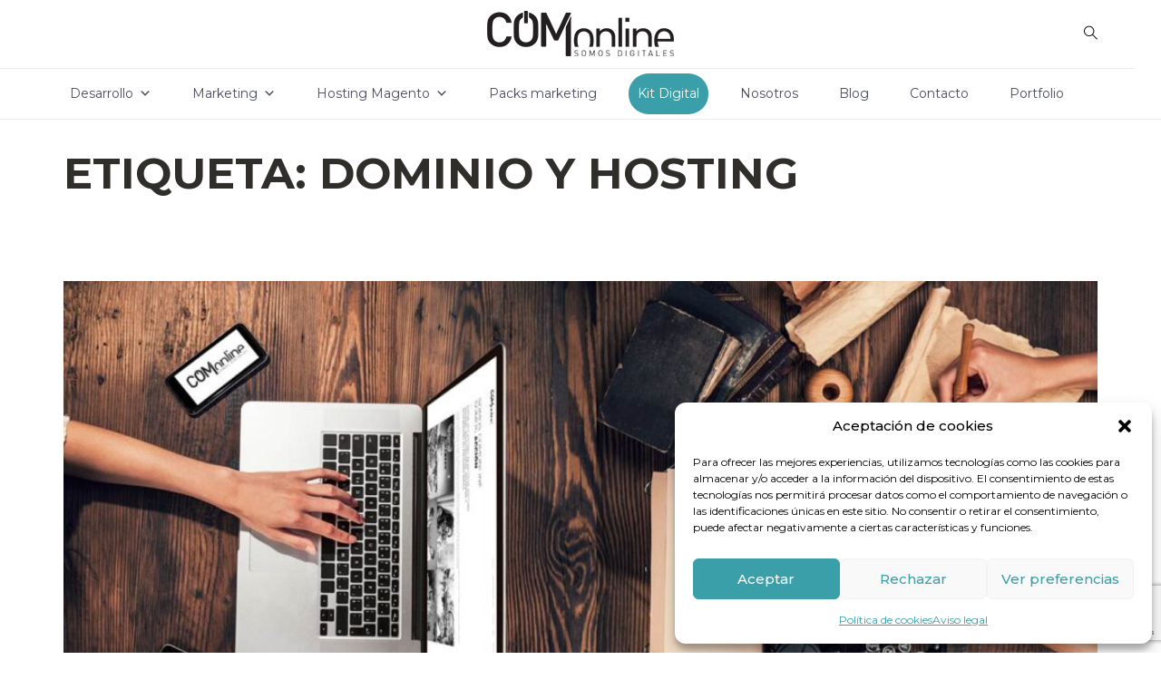

--- FILE ---
content_type: text/html; charset=UTF-8
request_url: https://www.comonline.es/tag/dominio-y-hosting/
body_size: 15972
content:
<!DOCTYPE html>
<html lang="es">
	<head>
		<meta charset="UTF-8">
		<meta name="viewport" content="width=device-width, initial-scale=1">
		<link rel="profile" href="http://gmpg.org/xfn/11">

		<meta name='robots' content='index, follow, max-image-preview:large, max-snippet:-1, max-video-preview:-1' />

<!-- Google Tag Manager for WordPress by gtm4wp.com -->
<script data-cfasync="false" data-pagespeed-no-defer>
	var gtm4wp_datalayer_name = "dataLayer";
	var dataLayer = dataLayer || [];

	const gtm4wp_scrollerscript_debugmode         = false;
	const gtm4wp_scrollerscript_callbacktime      = 100;
	const gtm4wp_scrollerscript_readerlocation    = 150;
	const gtm4wp_scrollerscript_contentelementid  = "content";
	const gtm4wp_scrollerscript_scannertime       = 60;
</script>
<!-- End Google Tag Manager for WordPress by gtm4wp.com -->
	<!-- This site is optimized with the Yoast SEO plugin v26.6 - https://yoast.com/wordpress/plugins/seo/ -->
	<title>dominio y hosting Archives - Comonline</title>
	<link rel="canonical" href="https://www.comonline.es/tag/dominio-y-hosting/" />
	<meta property="og:locale" content="es_ES" />
	<meta property="og:type" content="article" />
	<meta property="og:title" content="dominio y hosting Archives - Comonline" />
	<meta property="og:url" content="https://www.comonline.es/tag/dominio-y-hosting/" />
	<meta property="og:site_name" content="Comonline" />
	<meta name="twitter:card" content="summary_large_image" />
	<script type="application/ld+json" class="yoast-schema-graph">{"@context":"https://schema.org","@graph":[{"@type":"CollectionPage","@id":"https://www.comonline.es/tag/dominio-y-hosting/","url":"https://www.comonline.es/tag/dominio-y-hosting/","name":"dominio y hosting Archives - Comonline","isPartOf":{"@id":"https://www.comonline.es/#website"},"primaryImageOfPage":{"@id":"https://www.comonline.es/tag/dominio-y-hosting/#primaryimage"},"image":{"@id":"https://www.comonline.es/tag/dominio-y-hosting/#primaryimage"},"thumbnailUrl":"https://www.comonline.es/wp-content/uploads/2017/12/pasar-del-offline-al-online-especialistas-magento-marketing-digital-disenyo-comonline.jpg","breadcrumb":{"@id":"https://www.comonline.es/tag/dominio-y-hosting/#breadcrumb"},"inLanguage":"es"},{"@type":"ImageObject","inLanguage":"es","@id":"https://www.comonline.es/tag/dominio-y-hosting/#primaryimage","url":"https://www.comonline.es/wp-content/uploads/2017/12/pasar-del-offline-al-online-especialistas-magento-marketing-digital-disenyo-comonline.jpg","contentUrl":"https://www.comonline.es/wp-content/uploads/2017/12/pasar-del-offline-al-online-especialistas-magento-marketing-digital-disenyo-comonline.jpg","width":1356,"height":763,"caption":"Pasar del offline al online. Especialistas magento, marketing digital y diseño Comonline"},{"@type":"BreadcrumbList","@id":"https://www.comonline.es/tag/dominio-y-hosting/#breadcrumb","itemListElement":[{"@type":"ListItem","position":1,"name":"Home","item":"https://www.comonline.es/"},{"@type":"ListItem","position":2,"name":"dominio y hosting"}]},{"@type":"WebSite","@id":"https://www.comonline.es/#website","url":"https://www.comonline.es/","name":"Comonline","description":"Empresa de Servicios Digitales: Diseño, Marketing y Desarrollo web","publisher":{"@id":"https://www.comonline.es/#organization"},"potentialAction":[{"@type":"SearchAction","target":{"@type":"EntryPoint","urlTemplate":"https://www.comonline.es/?s={search_term_string}"},"query-input":{"@type":"PropertyValueSpecification","valueRequired":true,"valueName":"search_term_string"}}],"inLanguage":"es"},{"@type":"Organization","@id":"https://www.comonline.es/#organization","name":"Comonline","url":"https://www.comonline.es/","logo":{"@type":"ImageObject","inLanguage":"es","@id":"https://www.comonline.es/#/schema/logo/image/","url":"https://www.comonline.es/wp-content/uploads/2023/10/comonline-especialistas-ecommerce-logotipo.png","contentUrl":"https://www.comonline.es/wp-content/uploads/2023/10/comonline-especialistas-ecommerce-logotipo.png","width":206,"height":50,"caption":"Comonline"},"image":{"@id":"https://www.comonline.es/#/schema/logo/image/"},"sameAs":["https://www.facebook.com/ComonlineEcommerce"]}]}</script>
	<!-- / Yoast SEO plugin. -->


<link rel='dns-prefetch' href='//www.comonline.es' />
<link rel='dns-prefetch' href='//fonts.googleapis.com' />
<link rel='preconnect' href='https://fonts.gstatic.com' crossorigin />
<link rel="alternate" type="application/rss+xml" title="Comonline &raquo; Feed" href="https://www.comonline.es/feed/" />
<link rel="alternate" type="application/rss+xml" title="Comonline &raquo; Feed de los comentarios" href="https://www.comonline.es/comments/feed/" />
<link rel="alternate" type="application/rss+xml" title="Comonline &raquo; Etiqueta dominio y hosting del feed" href="https://www.comonline.es/tag/dominio-y-hosting/feed/" />
<style id='wp-img-auto-sizes-contain-inline-css' type='text/css'>
img:is([sizes=auto i],[sizes^="auto," i]){contain-intrinsic-size:3000px 1500px}
/*# sourceURL=wp-img-auto-sizes-contain-inline-css */
</style>
<style id='wp-emoji-styles-inline-css' type='text/css'>

	img.wp-smiley, img.emoji {
		display: inline !important;
		border: none !important;
		box-shadow: none !important;
		height: 1em !important;
		width: 1em !important;
		margin: 0 0.07em !important;
		vertical-align: -0.1em !important;
		background: none !important;
		padding: 0 !important;
	}
/*# sourceURL=wp-emoji-styles-inline-css */
</style>
<style id='wp-block-library-inline-css' type='text/css'>
:root{--wp-block-synced-color:#7a00df;--wp-block-synced-color--rgb:122,0,223;--wp-bound-block-color:var(--wp-block-synced-color);--wp-editor-canvas-background:#ddd;--wp-admin-theme-color:#007cba;--wp-admin-theme-color--rgb:0,124,186;--wp-admin-theme-color-darker-10:#006ba1;--wp-admin-theme-color-darker-10--rgb:0,107,160.5;--wp-admin-theme-color-darker-20:#005a87;--wp-admin-theme-color-darker-20--rgb:0,90,135;--wp-admin-border-width-focus:2px}@media (min-resolution:192dpi){:root{--wp-admin-border-width-focus:1.5px}}.wp-element-button{cursor:pointer}:root .has-very-light-gray-background-color{background-color:#eee}:root .has-very-dark-gray-background-color{background-color:#313131}:root .has-very-light-gray-color{color:#eee}:root .has-very-dark-gray-color{color:#313131}:root .has-vivid-green-cyan-to-vivid-cyan-blue-gradient-background{background:linear-gradient(135deg,#00d084,#0693e3)}:root .has-purple-crush-gradient-background{background:linear-gradient(135deg,#34e2e4,#4721fb 50%,#ab1dfe)}:root .has-hazy-dawn-gradient-background{background:linear-gradient(135deg,#faaca8,#dad0ec)}:root .has-subdued-olive-gradient-background{background:linear-gradient(135deg,#fafae1,#67a671)}:root .has-atomic-cream-gradient-background{background:linear-gradient(135deg,#fdd79a,#004a59)}:root .has-nightshade-gradient-background{background:linear-gradient(135deg,#330968,#31cdcf)}:root .has-midnight-gradient-background{background:linear-gradient(135deg,#020381,#2874fc)}:root{--wp--preset--font-size--normal:16px;--wp--preset--font-size--huge:42px}.has-regular-font-size{font-size:1em}.has-larger-font-size{font-size:2.625em}.has-normal-font-size{font-size:var(--wp--preset--font-size--normal)}.has-huge-font-size{font-size:var(--wp--preset--font-size--huge)}.has-text-align-center{text-align:center}.has-text-align-left{text-align:left}.has-text-align-right{text-align:right}.has-fit-text{white-space:nowrap!important}#end-resizable-editor-section{display:none}.aligncenter{clear:both}.items-justified-left{justify-content:flex-start}.items-justified-center{justify-content:center}.items-justified-right{justify-content:flex-end}.items-justified-space-between{justify-content:space-between}.screen-reader-text{border:0;clip-path:inset(50%);height:1px;margin:-1px;overflow:hidden;padding:0;position:absolute;width:1px;word-wrap:normal!important}.screen-reader-text:focus{background-color:#ddd;clip-path:none;color:#444;display:block;font-size:1em;height:auto;left:5px;line-height:normal;padding:15px 23px 14px;text-decoration:none;top:5px;width:auto;z-index:100000}html :where(.has-border-color){border-style:solid}html :where([style*=border-top-color]){border-top-style:solid}html :where([style*=border-right-color]){border-right-style:solid}html :where([style*=border-bottom-color]){border-bottom-style:solid}html :where([style*=border-left-color]){border-left-style:solid}html :where([style*=border-width]){border-style:solid}html :where([style*=border-top-width]){border-top-style:solid}html :where([style*=border-right-width]){border-right-style:solid}html :where([style*=border-bottom-width]){border-bottom-style:solid}html :where([style*=border-left-width]){border-left-style:solid}html :where(img[class*=wp-image-]){height:auto;max-width:100%}:where(figure){margin:0 0 1em}html :where(.is-position-sticky){--wp-admin--admin-bar--position-offset:var(--wp-admin--admin-bar--height,0px)}@media screen and (max-width:600px){html :where(.is-position-sticky){--wp-admin--admin-bar--position-offset:0px}}

/*# sourceURL=wp-block-library-inline-css */
</style><style id='global-styles-inline-css' type='text/css'>
:root{--wp--preset--aspect-ratio--square: 1;--wp--preset--aspect-ratio--4-3: 4/3;--wp--preset--aspect-ratio--3-4: 3/4;--wp--preset--aspect-ratio--3-2: 3/2;--wp--preset--aspect-ratio--2-3: 2/3;--wp--preset--aspect-ratio--16-9: 16/9;--wp--preset--aspect-ratio--9-16: 9/16;--wp--preset--color--black: #000000;--wp--preset--color--cyan-bluish-gray: #abb8c3;--wp--preset--color--white: #ffffff;--wp--preset--color--pale-pink: #f78da7;--wp--preset--color--vivid-red: #cf2e2e;--wp--preset--color--luminous-vivid-orange: #ff6900;--wp--preset--color--luminous-vivid-amber: #fcb900;--wp--preset--color--light-green-cyan: #7bdcb5;--wp--preset--color--vivid-green-cyan: #00d084;--wp--preset--color--pale-cyan-blue: #8ed1fc;--wp--preset--color--vivid-cyan-blue: #0693e3;--wp--preset--color--vivid-purple: #9b51e0;--wp--preset--gradient--vivid-cyan-blue-to-vivid-purple: linear-gradient(135deg,rgb(6,147,227) 0%,rgb(155,81,224) 100%);--wp--preset--gradient--light-green-cyan-to-vivid-green-cyan: linear-gradient(135deg,rgb(122,220,180) 0%,rgb(0,208,130) 100%);--wp--preset--gradient--luminous-vivid-amber-to-luminous-vivid-orange: linear-gradient(135deg,rgb(252,185,0) 0%,rgb(255,105,0) 100%);--wp--preset--gradient--luminous-vivid-orange-to-vivid-red: linear-gradient(135deg,rgb(255,105,0) 0%,rgb(207,46,46) 100%);--wp--preset--gradient--very-light-gray-to-cyan-bluish-gray: linear-gradient(135deg,rgb(238,238,238) 0%,rgb(169,184,195) 100%);--wp--preset--gradient--cool-to-warm-spectrum: linear-gradient(135deg,rgb(74,234,220) 0%,rgb(151,120,209) 20%,rgb(207,42,186) 40%,rgb(238,44,130) 60%,rgb(251,105,98) 80%,rgb(254,248,76) 100%);--wp--preset--gradient--blush-light-purple: linear-gradient(135deg,rgb(255,206,236) 0%,rgb(152,150,240) 100%);--wp--preset--gradient--blush-bordeaux: linear-gradient(135deg,rgb(254,205,165) 0%,rgb(254,45,45) 50%,rgb(107,0,62) 100%);--wp--preset--gradient--luminous-dusk: linear-gradient(135deg,rgb(255,203,112) 0%,rgb(199,81,192) 50%,rgb(65,88,208) 100%);--wp--preset--gradient--pale-ocean: linear-gradient(135deg,rgb(255,245,203) 0%,rgb(182,227,212) 50%,rgb(51,167,181) 100%);--wp--preset--gradient--electric-grass: linear-gradient(135deg,rgb(202,248,128) 0%,rgb(113,206,126) 100%);--wp--preset--gradient--midnight: linear-gradient(135deg,rgb(2,3,129) 0%,rgb(40,116,252) 100%);--wp--preset--font-size--small: 13px;--wp--preset--font-size--medium: 20px;--wp--preset--font-size--large: 36px;--wp--preset--font-size--x-large: 42px;--wp--preset--spacing--20: 0.44rem;--wp--preset--spacing--30: 0.67rem;--wp--preset--spacing--40: 1rem;--wp--preset--spacing--50: 1.5rem;--wp--preset--spacing--60: 2.25rem;--wp--preset--spacing--70: 3.38rem;--wp--preset--spacing--80: 5.06rem;--wp--preset--shadow--natural: 6px 6px 9px rgba(0, 0, 0, 0.2);--wp--preset--shadow--deep: 12px 12px 50px rgba(0, 0, 0, 0.4);--wp--preset--shadow--sharp: 6px 6px 0px rgba(0, 0, 0, 0.2);--wp--preset--shadow--outlined: 6px 6px 0px -3px rgb(255, 255, 255), 6px 6px rgb(0, 0, 0);--wp--preset--shadow--crisp: 6px 6px 0px rgb(0, 0, 0);}:where(.is-layout-flex){gap: 0.5em;}:where(.is-layout-grid){gap: 0.5em;}body .is-layout-flex{display: flex;}.is-layout-flex{flex-wrap: wrap;align-items: center;}.is-layout-flex > :is(*, div){margin: 0;}body .is-layout-grid{display: grid;}.is-layout-grid > :is(*, div){margin: 0;}:where(.wp-block-columns.is-layout-flex){gap: 2em;}:where(.wp-block-columns.is-layout-grid){gap: 2em;}:where(.wp-block-post-template.is-layout-flex){gap: 1.25em;}:where(.wp-block-post-template.is-layout-grid){gap: 1.25em;}.has-black-color{color: var(--wp--preset--color--black) !important;}.has-cyan-bluish-gray-color{color: var(--wp--preset--color--cyan-bluish-gray) !important;}.has-white-color{color: var(--wp--preset--color--white) !important;}.has-pale-pink-color{color: var(--wp--preset--color--pale-pink) !important;}.has-vivid-red-color{color: var(--wp--preset--color--vivid-red) !important;}.has-luminous-vivid-orange-color{color: var(--wp--preset--color--luminous-vivid-orange) !important;}.has-luminous-vivid-amber-color{color: var(--wp--preset--color--luminous-vivid-amber) !important;}.has-light-green-cyan-color{color: var(--wp--preset--color--light-green-cyan) !important;}.has-vivid-green-cyan-color{color: var(--wp--preset--color--vivid-green-cyan) !important;}.has-pale-cyan-blue-color{color: var(--wp--preset--color--pale-cyan-blue) !important;}.has-vivid-cyan-blue-color{color: var(--wp--preset--color--vivid-cyan-blue) !important;}.has-vivid-purple-color{color: var(--wp--preset--color--vivid-purple) !important;}.has-black-background-color{background-color: var(--wp--preset--color--black) !important;}.has-cyan-bluish-gray-background-color{background-color: var(--wp--preset--color--cyan-bluish-gray) !important;}.has-white-background-color{background-color: var(--wp--preset--color--white) !important;}.has-pale-pink-background-color{background-color: var(--wp--preset--color--pale-pink) !important;}.has-vivid-red-background-color{background-color: var(--wp--preset--color--vivid-red) !important;}.has-luminous-vivid-orange-background-color{background-color: var(--wp--preset--color--luminous-vivid-orange) !important;}.has-luminous-vivid-amber-background-color{background-color: var(--wp--preset--color--luminous-vivid-amber) !important;}.has-light-green-cyan-background-color{background-color: var(--wp--preset--color--light-green-cyan) !important;}.has-vivid-green-cyan-background-color{background-color: var(--wp--preset--color--vivid-green-cyan) !important;}.has-pale-cyan-blue-background-color{background-color: var(--wp--preset--color--pale-cyan-blue) !important;}.has-vivid-cyan-blue-background-color{background-color: var(--wp--preset--color--vivid-cyan-blue) !important;}.has-vivid-purple-background-color{background-color: var(--wp--preset--color--vivid-purple) !important;}.has-black-border-color{border-color: var(--wp--preset--color--black) !important;}.has-cyan-bluish-gray-border-color{border-color: var(--wp--preset--color--cyan-bluish-gray) !important;}.has-white-border-color{border-color: var(--wp--preset--color--white) !important;}.has-pale-pink-border-color{border-color: var(--wp--preset--color--pale-pink) !important;}.has-vivid-red-border-color{border-color: var(--wp--preset--color--vivid-red) !important;}.has-luminous-vivid-orange-border-color{border-color: var(--wp--preset--color--luminous-vivid-orange) !important;}.has-luminous-vivid-amber-border-color{border-color: var(--wp--preset--color--luminous-vivid-amber) !important;}.has-light-green-cyan-border-color{border-color: var(--wp--preset--color--light-green-cyan) !important;}.has-vivid-green-cyan-border-color{border-color: var(--wp--preset--color--vivid-green-cyan) !important;}.has-pale-cyan-blue-border-color{border-color: var(--wp--preset--color--pale-cyan-blue) !important;}.has-vivid-cyan-blue-border-color{border-color: var(--wp--preset--color--vivid-cyan-blue) !important;}.has-vivid-purple-border-color{border-color: var(--wp--preset--color--vivid-purple) !important;}.has-vivid-cyan-blue-to-vivid-purple-gradient-background{background: var(--wp--preset--gradient--vivid-cyan-blue-to-vivid-purple) !important;}.has-light-green-cyan-to-vivid-green-cyan-gradient-background{background: var(--wp--preset--gradient--light-green-cyan-to-vivid-green-cyan) !important;}.has-luminous-vivid-amber-to-luminous-vivid-orange-gradient-background{background: var(--wp--preset--gradient--luminous-vivid-amber-to-luminous-vivid-orange) !important;}.has-luminous-vivid-orange-to-vivid-red-gradient-background{background: var(--wp--preset--gradient--luminous-vivid-orange-to-vivid-red) !important;}.has-very-light-gray-to-cyan-bluish-gray-gradient-background{background: var(--wp--preset--gradient--very-light-gray-to-cyan-bluish-gray) !important;}.has-cool-to-warm-spectrum-gradient-background{background: var(--wp--preset--gradient--cool-to-warm-spectrum) !important;}.has-blush-light-purple-gradient-background{background: var(--wp--preset--gradient--blush-light-purple) !important;}.has-blush-bordeaux-gradient-background{background: var(--wp--preset--gradient--blush-bordeaux) !important;}.has-luminous-dusk-gradient-background{background: var(--wp--preset--gradient--luminous-dusk) !important;}.has-pale-ocean-gradient-background{background: var(--wp--preset--gradient--pale-ocean) !important;}.has-electric-grass-gradient-background{background: var(--wp--preset--gradient--electric-grass) !important;}.has-midnight-gradient-background{background: var(--wp--preset--gradient--midnight) !important;}.has-small-font-size{font-size: var(--wp--preset--font-size--small) !important;}.has-medium-font-size{font-size: var(--wp--preset--font-size--medium) !important;}.has-large-font-size{font-size: var(--wp--preset--font-size--large) !important;}.has-x-large-font-size{font-size: var(--wp--preset--font-size--x-large) !important;}
/*# sourceURL=global-styles-inline-css */
</style>

<style id='classic-theme-styles-inline-css' type='text/css'>
/*! This file is auto-generated */
.wp-block-button__link{color:#fff;background-color:#32373c;border-radius:9999px;box-shadow:none;text-decoration:none;padding:calc(.667em + 2px) calc(1.333em + 2px);font-size:1.125em}.wp-block-file__button{background:#32373c;color:#fff;text-decoration:none}
/*# sourceURL=/wp-includes/css/classic-themes.min.css */
</style>
<link rel='stylesheet' id='contact-form-7-css' href='https://www.comonline.es/wp-content/plugins/contact-form-7/includes/css/styles.css?ver=6.1.4' type='text/css' media='all' />
<link rel='stylesheet' id='toc-screen-css' href='https://www.comonline.es/wp-content/plugins/table-of-contents-plus/screen.min.css?ver=2411.1' type='text/css' media='all' />
<link rel='stylesheet' id='wpcf7-redirect-script-frontend-css' href='https://www.comonline.es/wp-content/plugins/wpcf7-redirect/build/assets/frontend-script.css?ver=2c532d7e2be36f6af233' type='text/css' media='all' />
<link rel='stylesheet' id='cmplz-general-css' href='https://www.comonline.es/wp-content/plugins/complianz-gdpr/assets/css/cookieblocker.min.css?ver=1767080597' type='text/css' media='all' />
<link rel='stylesheet' id='megamenu-css' href='https://www.comonline.es/wp-content/uploads/maxmegamenu/style.css?ver=5382f8' type='text/css' media='all' />
<link rel='stylesheet' id='dashicons-css' href='https://www.comonline.es/wp-includes/css/dashicons.min.css?ver=70fd1a1bbf2a6d2fe5219683ff6b4b51' type='text/css' media='all' />
<link rel='stylesheet' id='js_composer_front-css' href='https://www.comonline.es/wp-content/plugins/js_composer/assets/css/js_composer.min.css?ver=8.6.1' type='text/css' media='all' />
<link rel='stylesheet' id='lavr-iconpicker-css' href='https://www.comonline.es/wp-content/themes/lavr/css/iconfont.css?ver=70fd1a1bbf2a6d2fe5219683ff6b4b51' type='text/css' media='all' />
<link rel='stylesheet' id='lavr-style-default-css' href='https://www.comonline.es/wp-content/themes/lavr-child/style.css?ver=70fd1a1bbf2a6d2fe5219683ff6b4b51' type='text/css' media='all' />
<link rel='stylesheet' id='vc_font_awesome_5_shims-css' href='https://www.comonline.es/wp-content/plugins/js_composer/assets/lib/vendor/dist/@fortawesome/fontawesome-free/css/v4-shims.min.css?ver=8.6.1' type='text/css' media='all' />
<link rel='stylesheet' id='vc_font_awesome_6-css' href='https://www.comonline.es/wp-content/plugins/js_composer/assets/lib/vendor/dist/@fortawesome/fontawesome-free/css/all.min.css?ver=8.6.1' type='text/css' media='all' />
<link rel='stylesheet' id='lavr-frontend-grid-css' href='https://www.comonline.es/wp-content/themes/lavr/css/frontend-grid.css?ver=70fd1a1bbf2a6d2fe5219683ff6b4b51' type='text/css' media='all' />
<link rel='stylesheet' id='photoswipe-css' href='https://www.comonline.es/wp-content/themes/lavr/css/photoswipe.css?ver=70fd1a1bbf2a6d2fe5219683ff6b4b51' type='text/css' media='all' />
<link rel='stylesheet' id='photoswipe-default-skin-css' href='https://www.comonline.es/wp-content/themes/lavr/css/default-skin.css?ver=70fd1a1bbf2a6d2fe5219683ff6b4b51' type='text/css' media='all' />
<link rel='stylesheet' id='lavr-circle-animations-css' href='https://www.comonline.es/wp-content/themes/lavr/css/circle_animations.css?ver=70fd1a1bbf2a6d2fe5219683ff6b4b51' type='text/css' media='all' />
<link rel='stylesheet' id='lavr-style-css' href='https://www.comonline.es/wp-content/themes/lavr/css/style.css?ver=70fd1a1bbf2a6d2fe5219683ff6b4b51' type='text/css' media='all' />
<link rel='stylesheet' id='woocommerce-general-css' href='https://www.comonline.es/wp-content/themes/lavr/css/woocommerce.css?ver=70fd1a1bbf2a6d2fe5219683ff6b4b51' type='text/css' media='all' />
<link rel='stylesheet' id='woocommerce-layout-css' href='https://www.comonline.es/wp-content/themes/lavr/css/woocommerce-layout.css?ver=70fd1a1bbf2a6d2fe5219683ff6b4b51' type='text/css' media='all' />
<link rel='stylesheet' id='lavr-mobile-css' href='https://www.comonline.es/wp-content/themes/lavr/css/mobile.css?ver=70fd1a1bbf2a6d2fe5219683ff6b4b51' type='text/css' media='all' />
<link rel="preload" as="style" href="https://fonts.googleapis.com/css?family=Montserrat:100,200,300,400,500,600,700,800,900,100italic,200italic,300italic,400italic,500italic,600italic,700italic,800italic,900italic%7CMontserrat%20Subrayada:700&#038;display=swap&#038;ver=1718009480" /><link rel="stylesheet" href="https://fonts.googleapis.com/css?family=Montserrat:100,200,300,400,500,600,700,800,900,100italic,200italic,300italic,400italic,500italic,600italic,700italic,800italic,900italic%7CMontserrat%20Subrayada:700&#038;display=swap&#038;ver=1718009480" media="print" onload="this.media='all'"><noscript><link rel="stylesheet" href="https://fonts.googleapis.com/css?family=Montserrat:100,200,300,400,500,600,700,800,900,100italic,200italic,300italic,400italic,500italic,600italic,700italic,800italic,900italic%7CMontserrat%20Subrayada:700&#038;display=swap&#038;ver=1718009480" /></noscript><script type="text/javascript" src="https://code.jquery.com/jquery-1.12.4.min.js?ver=1.12.4" id="jquery-core-js"></script>
<script type="text/javascript" src="https://cdnjs.cloudflare.com/ajax/libs/jquery-migrate/1.4.1/jquery-migrate.min.js?ver=1.4.1" id="jquery-migrate-js"></script>
<script type="text/javascript" id="zilla-likes-js-extra">
/* <![CDATA[ */
var zilla_likes = {"ajaxurl":"https://www.comonline.es/wp-admin/admin-ajax.php"};
//# sourceURL=zilla-likes-js-extra
/* ]]> */
</script>
<script type="text/javascript" src="https://www.comonline.es/wp-content/plugins/pt-lavr-shortcodes/include/zilla-likes.js?ver=70fd1a1bbf2a6d2fe5219683ff6b4b51" id="zilla-likes-js"></script>
<script type="text/javascript" src="https://www.comonline.es/wp-content/plugins/duracelltomi-google-tag-manager/dist/js/analytics-talk-content-tracking.js?ver=1.22.3" id="gtm4wp-scroll-tracking-js"></script>
<script></script><link rel="https://api.w.org/" href="https://www.comonline.es/wp-json/" /><link rel="alternate" title="JSON" type="application/json" href="https://www.comonline.es/wp-json/wp/v2/tags/214" /><link rel="EditURI" type="application/rsd+xml" title="RSD" href="https://www.comonline.es/xmlrpc.php?rsd" />

<meta name="generator" content="Redux 4.5.9" />			<style>.cmplz-hidden {
					display: none !important;
				}</style>
<!-- Google Tag Manager for WordPress by gtm4wp.com -->
<!-- GTM Container placement set to off -->
<script data-cfasync="false" data-pagespeed-no-defer type="text/javascript">
	var dataLayer_content = {"pagePostType":"post","pagePostType2":"tag-post"};
	dataLayer.push( dataLayer_content );
</script>
<script data-cfasync="false" data-pagespeed-no-defer type="text/javascript">
	console.warn && console.warn("[GTM4WP] Google Tag Manager container code placement set to OFF !!!");
	console.warn && console.warn("[GTM4WP] Data layer codes are active but GTM container must be loaded using custom coding !!!");
</script>
<!-- End Google Tag Manager for WordPress by gtm4wp.com --><!-- Yandex.Metrika counter by Yandex Metrica Plugin -->
<script type="text/javascript" >
    (function(m,e,t,r,i,k,a){m[i]=m[i]||function(){(m[i].a=m[i].a||[]).push(arguments)};
        m[i].l=1*new Date();k=e.createElement(t),a=e.getElementsByTagName(t)[0],k.async=1,k.src=r,a.parentNode.insertBefore(k,a)})
    (window, document, "script", "https://mc.yandex.ru/metrika/tag.js", "ym");

    ym(88087890, "init", {
        id:88087890,
        clickmap:true,
        trackLinks:true,
        accurateTrackBounce:false,
        webvisor:true,
	        });
</script>
<noscript><div><img src="https://mc.yandex.ru/watch/88087890" style="position:absolute; left:-9999px;" alt="" /></div></noscript>
<!-- /Yandex.Metrika counter -->
<meta name="generator" content="Powered by WPBakery Page Builder - drag and drop page builder for WordPress."/>
<link rel="icon" href="https://www.comonline.es/wp-content/uploads/2017/03/cropped-favicon-comonline-2-150x150.png" sizes="32x32" />
<link rel="icon" href="https://www.comonline.es/wp-content/uploads/2017/03/cropped-favicon-comonline-2-300x300.png" sizes="192x192" />
<link rel="apple-touch-icon" href="https://www.comonline.es/wp-content/uploads/2017/03/cropped-favicon-comonline-2-300x300.png" />
<meta name="msapplication-TileImage" content="https://www.comonline.es/wp-content/uploads/2017/03/cropped-favicon-comonline-2-300x300.png" />
		<style type="text/css" id="wp-custom-css">
			footer .footer-wrap .container .row div.col-xs-12.col-sm-6.col-md-1 {
    display: none;
}
#toc_container .toc_number {
   opacity: 0;
   margin-left: 8px;
}
#toc_container .toc_number.toc_depth_2 {
   margin-left: 0;
}

.custom-form p {
    margin: 0;
}
.custom-form .label-wrapper {
    margin-bottom: 15px;
}
.site-footer .copyright{
	max-width: 800px;
	font-family: montserrat;
}

		</style>
		<style id="lavr_theme-dynamic-css" title="dynamic-css" class="redux-options-output">.site-header .logo img, .side-header .logo img, .site-header .logo a, .side-header .logo a{height:50px;width:206px;}.site-header.light{color:#000000;}.site-header.dark{color:#000000;}body{font-family:Montserrat;font-weight:400;font-style:normal;color:#302e2b;font-size:16px;}h1, .h1{font-family:"Montserrat Subrayada";font-weight:700;font-style:normal;font-size:60px;}h2, .h2{font-family:Montserrat;font-weight:700;font-style:normal;font-size:48px;}h3, .h3{font-family:Montserrat;font-weight:400;font-style:normal;font-size:36px;}h4, .h4{font-family:Montserrat;font-weight:400;font-style:normal;font-size:30px;}h5, .h5{font-family:Montserrat;font-weight:400;font-style:normal;font-size:24px;}h6, .h6{font-family:Montserrat;font-weight:400;font-style:normal;font-size:18px;}.site-footer .logo img{width:46px;}.site-footer .footer-wrap{background-color:#FFFFFF;}.site-footer .footer-wrap{color:#0096A6;}.site-footer{background-color:#0096A6;}.site-footer{color:#FFFFFF;}</style><noscript><style> .wpb_animate_when_almost_visible { opacity: 1; }</style></noscript><style type="text/css">/** Mega Menu CSS: fs **/</style>




		<!-- TODO: sacar a un php aparte -->
		<!-- Global site tag (gtag.js) - Google Analytics -->
		<script type="text/plain" data-service="google-analytics" data-category="statistics" async data-cmplz-src="https://www.googletagmanager.com/gtag/js?id=UA-55853774-1"></script>
		<script>
		window.dataLayer = window.dataLayer || [];
		function gtag(){dataLayer.push(arguments);}
		gtag('js', new Date());
		gtag('config', 'UA-55853774-1');
		</script>

		<!-- Google Tag Manager -->
		<script>(function(w,d,s,l,i){w[l]=w[l]||[];w[l].push({'gtm.start':
		new Date().getTime(),event:'gtm.js'});var f=d.getElementsByTagName(s)[0],
		j=d.createElement(s),dl=l!='dataLayer'?'&l='+l:'';j.async=true;j.src=
		'https://www.googletagmanager.com/gtm.js?id='+i+dl;f.parentNode.insertBefore(j,f);
		})(window,document,'script','dataLayer','GTM-52T5ZDV');</script>
		<!-- End Google Tag Manager -->

		<!-- END TODO: sacar a un php aparte -->




	</head>

	<body data-cmplz=1 class="archive tag tag-dominio-y-hosting tag-214 wp-theme-lavr wp-child-theme-lavr-child mega-menu-navigation group-blog hfeed header-type-logo_center header-nav-type-visible_menu header-space-yes popup_download_yes project_details_yes site-light wpb-js-composer js-comp-ver-8.6.1 vc_responsive">

		<!-- TODO: sacar a un php aparte -->
		<!-- Google Tag Manager (noscript) -->
		<noscript><iframe src="https://www.googletagmanager.com/ns.html?id=GTM-52T5ZDV"
		height="0" width="0" style="display:none;visibility:hidden"></iframe></noscript>
		<!-- End Google Tag Manager (noscript) -->
		<!-- END TODO: sacar a un php aparte -->


		<div id="all" class="site">
										<header class="site-header header_logo_center light header-space-on main-row">
					<div class="container">
						<div class="fl">
													</div>
						<div class="logo"><a href="https://www.comonline.es/"><img class="light" src="https://www.comonline.es/wp-content/uploads/2020/09/comonline-especialistas-ecommerce-logotipo.png" alt="Comonline"><img class="dark" src="https://www.comonline.es/wp-content/uploads/2020/09/comonline-especialistas-ecommerce-logotipo.png" alt="Comonline"></a></div>
						<div class="fr">
															<div class="butter-button nav-button hidden_menu hidden">
									<div></div>
								</div>
															<div class="search-button"><i class="base-icons-search"></i></div>
													</div>
					</div>
											<nav class="navigation visible_menu"><div id="mega-menu-wrap-navigation" class="mega-menu-wrap"><div class="mega-menu-toggle"><div class="mega-toggle-blocks-left"></div><div class="mega-toggle-blocks-center"></div><div class="mega-toggle-blocks-right"><div class='mega-toggle-block mega-menu-toggle-animated-block mega-toggle-block-0' id='mega-toggle-block-0'><button aria-label="Toggle Menu" class="mega-toggle-animated mega-toggle-animated-slider" type="button" aria-expanded="false">
                  <span class="mega-toggle-animated-box">
                    <span class="mega-toggle-animated-inner"></span>
                  </span>
                </button></div></div></div><ul id="mega-menu-navigation" class="mega-menu max-mega-menu mega-menu-horizontal mega-no-js" data-event="hover_intent" data-effect="fade_up" data-effect-speed="200" data-effect-mobile="disabled" data-effect-speed-mobile="0" data-panel-width="body" data-panel-inner-width=".container" data-mobile-force-width="false" data-second-click="close" data-document-click="collapse" data-vertical-behaviour="accordion" data-breakpoint="768" data-unbind="true" data-mobile-state="collapse_all" data-mobile-direction="vertical" data-hover-intent-timeout="300" data-hover-intent-interval="100"><li class="mega-menu-item mega-menu-item-type-post_type mega-menu-item-object-page mega-menu-item-has-children mega-menu-megamenu mega-menu-grid mega-align-bottom-left mega-menu-grid mega-menu-item-6925" id="mega-menu-item-6925"><a class="mega-menu-link" href="https://www.comonline.es/desarrollo-web/" aria-expanded="false" tabindex="0">Desarrollo<span class="mega-indicator" aria-hidden="true"></span></a>
<ul class="mega-sub-menu" role='presentation'>
<li class="mega-menu-row" id="mega-menu-6925-0">
	<ul class="mega-sub-menu" style='--columns:6' role='presentation'>
<li class="mega-menu-column mega-menu-columns-2-of-6" style="--columns:6; --span:2" id="mega-menu-6925-0-0">
		<ul class="mega-sub-menu">
<li class="mega-menu-item mega-menu-item-type-post_type mega-menu-item-object-page mega-has-icon mega-icon-left mega-menu-item-7130" id="mega-menu-item-7130"><a class="dashicons-cart mega-menu-link" href="https://www.comonline.es/ecommerce/">Ecommerce</a></li><li class="mega-menu-item mega-menu-item-type-post_type mega-menu-item-object-page mega-has-icon mega-icon-left mega-menu-item-7271" id="mega-menu-item-7271"><a class="dashicons-share mega-menu-link" href="https://www.comonline.es/integracion-crm/">Integración con CRM</a></li>		</ul>
</li><li class="mega-menu-column mega-menu-columns-2-of-6" style="--columns:6; --span:2" id="mega-menu-6925-0-1">
		<ul class="mega-sub-menu">
<li class="mega-menu-item mega-menu-item-type-post_type mega-menu-item-object-page mega-has-icon mega-icon-left mega-menu-item-7245" id="mega-menu-item-7245"><a class="dashicons-cover-image mega-menu-link" href="https://www.comonline.es/paginas-web-corporativas/">Páginas web corporativas</a></li><li class="mega-menu-item mega-menu-item-type-post_type mega-menu-item-object-page mega-has-icon mega-icon-left mega-menu-item-7283" id="mega-menu-item-7283"><a class="dashicons-image-rotate mega-menu-link" href="https://www.comonline.es/conexion-erp/">Conexión ERP</a></li>		</ul>
</li><li class="mega-menu-column mega-menu-columns-2-of-6" style="--columns:6; --span:2" id="mega-menu-6925-0-2">
		<ul class="mega-sub-menu">
<li class="mega-menu-item mega-menu-item-type-post_type mega-menu-item-object-page mega-has-icon mega-icon-left mega-menu-item-7254" id="mega-menu-item-7254"><a class="dashicons-welcome-write-blog mega-menu-link" href="https://www.comonline.es/auditoria-web/">Auditoria web</a></li><li class="mega-menu-item mega-menu-item-type-post_type mega-menu-item-object-page mega-menu-item-7293" id="mega-menu-item-7293"><a class="mega-menu-link" href="https://www.comonline.es/mantenimiento-web/">Mantenimiento web</a></li>		</ul>
</li>	</ul>
</li></ul>
</li><li class="mega-menu-item mega-menu-item-type-post_type mega-menu-item-object-page mega-menu-item-has-children mega-menu-megamenu mega-menu-grid mega-align-bottom-left mega-menu-grid mega-menu-item-7300" id="mega-menu-item-7300"><a class="mega-menu-link" href="https://www.comonline.es/marketing-digital/" aria-expanded="false" tabindex="0">Marketing<span class="mega-indicator" aria-hidden="true"></span></a>
<ul class="mega-sub-menu" role='presentation'>
<li class="mega-menu-row" id="mega-menu-7300-0">
	<ul class="mega-sub-menu" style='--columns:12' role='presentation'>
<li class="mega-menu-column mega-menu-columns-4-of-12" style="--columns:12; --span:4" id="mega-menu-7300-0-0">
		<ul class="mega-sub-menu">
<li class="mega-menu-item mega-menu-item-type-post_type mega-menu-item-object-page mega-menu-item-7371" id="mega-menu-item-7371"><a class="mega-menu-link" href="https://www.comonline.es/estrategia-digital/">Estrategia digital</a></li><li class="mega-menu-item mega-menu-item-type-post_type mega-menu-item-object-page mega-menu-item-7442" id="mega-menu-item-7442"><a class="mega-menu-link" href="https://www.comonline.es/gestion-de-las-redes-sociales/">Gestión de las redes sociales</a></li><li class="mega-menu-item mega-menu-item-type-post_type mega-menu-item-object-page mega-menu-item-7498" id="mega-menu-item-7498"><a class="mega-menu-link" href="https://www.comonline.es/sem-publicidad-online/">SEM publicidad online</a></li>		</ul>
</li><li class="mega-menu-column mega-menu-columns-4-of-12" style="--columns:12; --span:4" id="mega-menu-7300-0-1">
		<ul class="mega-sub-menu">
<li class="mega-menu-item mega-menu-item-type-post_type mega-menu-item-object-page mega-menu-item-7415" id="mega-menu-item-7415"><a class="mega-menu-link" href="https://www.comonline.es/plan-de-marketing/">Plan de marketing</a></li><li class="mega-menu-item mega-menu-item-type-post_type mega-menu-item-object-page mega-menu-item-7461" id="mega-menu-item-7461"><a class="mega-menu-link" href="https://www.comonline.es/marketing-de-contenidos/">Marketing de contenidos</a></li><li class="mega-menu-item mega-menu-item-type-post_type mega-menu-item-object-page mega-menu-item-7517" id="mega-menu-item-7517"><a class="mega-menu-link" href="https://www.comonline.es/inbound-marketing/">Inbound Marketing</a></li>		</ul>
</li><li class="mega-menu-column mega-menu-columns-4-of-12" style="--columns:12; --span:4" id="mega-menu-7300-0-2">
		<ul class="mega-sub-menu">
<li class="mega-menu-item mega-menu-item-type-post_type mega-menu-item-object-page mega-menu-item-7428" id="mega-menu-item-7428"><a class="mega-menu-link" href="https://www.comonline.es/posicionamiento-seo/">Posicionamiento SEO</a></li><li class="mega-menu-item mega-menu-item-type-post_type mega-menu-item-object-page mega-menu-item-7477" id="mega-menu-item-7477"><a class="mega-menu-link" href="https://www.comonline.es/email-marketing/">Email marketing</a></li><li class="mega-menu-item mega-menu-item-type-post_type mega-menu-item-object-page mega-menu-item-7530" id="mega-menu-item-7530"><a class="mega-menu-link" href="https://www.comonline.es/analitica-de-los-resultados/">Analítica de los resultados</a></li>		</ul>
</li>	</ul>
</li></ul>
</li><li class="mega-menu-item mega-menu-item-type-post_type mega-menu-item-object-page mega-menu-item-has-children mega-menu-megamenu mega-menu-grid mega-align-bottom-left mega-menu-grid mega-menu-item-6927" id="mega-menu-item-6927"><a class="mega-menu-link" href="https://www.comonline.es/hosting-magento/" aria-expanded="false" tabindex="0">Hosting Magento<span class="mega-indicator" aria-hidden="true"></span></a>
<ul class="mega-sub-menu" role='presentation'>
<li class="mega-menu-row" id="mega-menu-6927-0">
	<ul class="mega-sub-menu" style='--columns:12' role='presentation'>
<li class="mega-menu-column mega-menu-columns-3-of-12" style="--columns:12; --span:3" id="mega-menu-6927-0-0">
		<ul class="mega-sub-menu">
<li class="mega-menu-item mega-menu-item-type-post_type mega-menu-item-object-page mega-menu-item-8301" id="mega-menu-item-8301"><a class="mega-menu-link" href="https://www.comonline.es/devops/">DevOps</a></li>		</ul>
</li>	</ul>
</li></ul>
</li><li class="mega-menu-item mega-menu-item-type-post_type mega-menu-item-object-page mega-align-bottom-left mega-menu-flyout mega-menu-item-8316" id="mega-menu-item-8316"><a class="mega-menu-link" href="https://www.comonline.es/packs-marketing/" tabindex="0">Packs marketing</a></li><li class="mega-menu-destacado mega-menu-item mega-menu-item-type-post_type mega-menu-item-object-page mega-align-bottom-left mega-menu-flyout mega-menu-item-8742 menu-destacado" id="mega-menu-item-8742"><a class="mega-menu-link" href="https://www.comonline.es/acelera-pyme-kit-digital/" tabindex="0">Kit Digital</a></li><li class="mega-menu-item mega-menu-item-type-post_type mega-menu-item-object-page mega-align-bottom-left mega-menu-flyout mega-menu-item-7221" id="mega-menu-item-7221"><a class="mega-menu-link" href="https://www.comonline.es/nosotros/" tabindex="0">Nosotros</a></li><li class="mega-menu-item mega-menu-item-type-post_type mega-menu-item-object-page mega-align-bottom-left mega-menu-flyout mega-menu-item-7220" id="mega-menu-item-7220"><a class="mega-menu-link" href="https://www.comonline.es/blog/" tabindex="0">Blog</a></li><li class="mega-menu-item mega-menu-item-type-post_type mega-menu-item-object-page mega-align-bottom-left mega-menu-flyout mega-menu-item-6934" id="mega-menu-item-6934"><a class="mega-menu-link" href="https://www.comonline.es/contacto/" tabindex="0">Contacto</a></li><li class="mega-menu-item mega-menu-item-type-post_type mega-menu-item-object-page mega-align-bottom-left mega-menu-flyout mega-menu-item-6932" id="mega-menu-item-6932"><a class="mega-menu-link" href="https://www.comonline.es/portfolio/" tabindex="0">Portfolio</a></li></ul></div></nav>
									</header>
										<div class="header-space"></div>
							<div class="search-popup main-row">
					<div class="close base-icons-remove"></div>
					<div class="centered-container"><form role="search" method="get" class="searchform" action="https://www.comonline.es/" >
	<button type="submit" class="searchsubmit" value=""><i class="base-icons-search"></i></button>
	<div><input type="text" value="" placeholder="Escribe y pusla enter" name="s" class="input" /></div>
</form></div>
				</div>
			
	<main class="main-row">
		<div class="container">

		
			<div class="page-title">
				<h2>Etiqueta: <span>dominio y hosting</span></h2>			</div>
			
			<div class="blog-items blog-type-standart row">	<article class="blog-item col-xs-12 with-image post-4428 post type-post status-publish format-image has-post-thumbnail hentry category-comercio-electronico category-desarrollo-y-programacion category-diseno-y-usabilidad category-marketing-online category-redes-sociales tag-acciones-online tag-como-dar-el-salto-al-digital tag-define-tu-estrategia-digital tag-digitalizarse tag-dominio-y-hosting tag-forma-a-tu-equipo-de-trabajadores-online tag-pasar-del-offline-al-online tag-perfiles-profesionales-digitales tag-publico-objetivo tag-que-necesito-para-estar-online post_format-post-format-image">
	    <div class="wrap">
	        				<div class="img"><a href="https://www.comonline.es/comercio-electronico/como-pasar-del-offline-al-online/" style="background-image: url(https://www.comonline.es/wp-content/uploads/2017/12/pasar-del-offline-al-online-especialistas-magento-marketing-digital-disenyo-comonline-1024x576.jpg);"></a></div>
				        <div class="content">
	            <h5><a href="https://www.comonline.es/comercio-electronico/como-pasar-del-offline-al-online/">Digitalízate: cómo pasar del offline al online, conoce los puntos clave</a></h5>
	            <div class="blog-detail">
	            		                <div class="date">15/12/2017</div>
	            </div>
	            					<p>Pasar del offline al online es algo que las empresas deben hacer. Te nombramos todos los puntos a tener en cuenta para conseguir la transformación...</p>
														            <a class="readmore-link" href="https://www.comonline.es/comercio-electronico/como-pasar-del-offline-al-online/">Leer más</a>
	        </div>
	    </div>
	</article>
</div>
		</div>
	</main>


			
							<div class="scroll-top base-icons-up-arrow" id="scroll-top"></div>
							<footer class="site-footer light main-row">
											<div class="footer-wrap">
							<div class="container">
								<div class="row">
									<div class="col-xs-12 col-sm-6 col-md-3">
										<div class="logo"><a href="https://www.comonline.es/"><img class="light" src="https://www.comonline.es/wp-content/uploads/2020/09/comonline-especialistas-ecommerce-logotipo.png" alt="Comonline"><img class="dark" src="https://www.comonline.es/wp-content/uploads/2020/09/comonline-especialistas-ecommerce-logotipo.png" alt="Comonline"></a></div>
																					<div id="nav_menu-4" class="widget widget_nav_menu"><h6 class="widget-title">Marketing digital</h6><div class="menu-footer-marketing-digital-container"><ul id="menu-footer-marketing-digital" class="menu"><li id="menu-item-8064" class="menu-item menu-item-type-post_type menu-item-object-page menu-item-8064"><a href="https://www.comonline.es/estrategia-digital/">Estrategia digital</a></li>
<li id="menu-item-8069" class="menu-item menu-item-type-post_type menu-item-object-page menu-item-8069"><a href="https://www.comonline.es/plan-de-marketing/">Plan de marketing</a></li>
<li id="menu-item-8071" class="menu-item menu-item-type-post_type menu-item-object-page menu-item-8071"><a href="https://www.comonline.es/posicionamiento-seo/">Posicionamiento SEO</a></li>
<li id="menu-item-8065" class="menu-item menu-item-type-post_type menu-item-object-page menu-item-8065"><a href="https://www.comonline.es/gestion-de-las-redes-sociales/">Gestión de las redes sociales</a></li>
<li id="menu-item-8067" class="menu-item menu-item-type-post_type menu-item-object-page menu-item-8067"><a href="https://www.comonline.es/marketing-de-contenidos/">Marketing de contenidos</a></li>
<li id="menu-item-8063" class="menu-item menu-item-type-post_type menu-item-object-page menu-item-8063"><a href="https://www.comonline.es/email-marketing/">Email marketing</a></li>
<li id="menu-item-8070" class="menu-item menu-item-type-post_type menu-item-object-page menu-item-8070"><a href="https://www.comonline.es/sem-publicidad-online/">SEM publicidad online</a></li>
<li id="menu-item-8066" class="menu-item menu-item-type-post_type menu-item-object-page menu-item-8066"><a href="https://www.comonline.es/inbound-marketing/">Inbound Marketing</a></li>
<li id="menu-item-8072" class="menu-item menu-item-type-post_type menu-item-object-page menu-item-8072"><a href="https://www.comonline.es/analitica-de-los-resultados/">Analítica de los resultados</a></li>
</ul></div></div>																			</div>
																		<div class="col-xs-12 col-sm-6 col-md-3">
										<div id="nav_menu-5" class="widget widget_nav_menu"><h6 class="widget-title">Desarrollo web</h6><div class="menu-menu-footer-container"><ul id="menu-menu-footer" class="menu"><li id="menu-item-8076" class="menu-item menu-item-type-post_type menu-item-object-page menu-item-8076"><a href="https://www.comonline.es/ecommerce/">Ecommerce</a></li>
<li id="menu-item-8079" class="menu-item menu-item-type-post_type menu-item-object-page menu-item-8079"><a href="https://www.comonline.es/paginas-web-corporativas/">Páginas web corporativas</a></li>
<li id="menu-item-8073" class="menu-item menu-item-type-post_type menu-item-object-page menu-item-8073"><a href="https://www.comonline.es/auditoria-web/">Auditoria web</a></li>
<li id="menu-item-8077" class="menu-item menu-item-type-post_type menu-item-object-page menu-item-8077"><a href="https://www.comonline.es/integracion-crm/">Integración con CRM</a></li>
<li id="menu-item-8074" class="menu-item menu-item-type-post_type menu-item-object-page menu-item-8074"><a href="https://www.comonline.es/conexion-erp/">Conexión ERP</a></li>
<li id="menu-item-8078" class="menu-item menu-item-type-post_type menu-item-object-page menu-item-8078"><a href="https://www.comonline.es/mantenimiento-web/">Mantenimiento web</a></li>
</ul></div></div>									</div>
																		<div class="col-xs-12 col-sm-6 col-md-3">
										<div id="nav_menu-3" class="widget widget_nav_menu"><h6 class="widget-title">Servicios</h6><div class="menu-footer-links-container"><ul id="menu-footer-links" class="menu"><li id="menu-item-8080" class="menu-item menu-item-type-post_type menu-item-object-page menu-item-8080"><a href="https://www.comonline.es/hosting-magento/">Hosting Magento</a></li>
<li id="menu-item-8081" class="menu-item menu-item-type-post_type menu-item-object-page menu-item-8081"><a href="https://www.comonline.es/packs-marketing/">Packs de marketing</a></li>
<li id="menu-item-8315" class="menu-item menu-item-type-post_type menu-item-object-page menu-item-8315"><a href="https://www.comonline.es/devops/">DevOps</a></li>
</ul></div></div>									</div>
																		<div class="col-xs-12 col-sm-6 col-md-3">
										<div id="nav_menu-2" class="widget widget_nav_menu"><h6 class="widget-title">Información Legal</h6><div class="menu-informacion-legal-container"><ul id="menu-informacion-legal" class="menu"><li id="menu-item-8328" class="menu-item menu-item-type-post_type menu-item-object-page menu-item-8328"><a href="https://www.comonline.es/aviso-legal/">Aviso legal</a></li>
<li id="menu-item-8329" class="menu-item menu-item-type-post_type menu-item-object-page menu-item-8329"><a href="https://www.comonline.es/politica-de-cookies/">Política de cookies</a></li>
</ul></div></div>									</div>
																	</div>
							</div>
						</div>
											<div class="container">
															<div class="copyright">
									© Comonline. Todos los derechos reservados | Empresa digitalizadora por <a href="https://acelerapyme.es/kit-digital/catalogo-digitalizadores?palabra_clave=Diego+mestre&amp;sort_by=random&amp;antibot_key=FE7_kZTIBHyBDl0vQWo_WhXKv976R8OBWbMCwmj5foY&amp;f%5B0%5D=provincia%3A8518"> ACELERA PYME</a>								</div>
															<div class="social-buttons-text">
									<a href="https://www.facebook.com/ComonlineEcommerce/" target="_blank"><i class="fa fa-facebook"></i> <span>Facebook</span></a><a href="https://www.linkedin.com/company/comonline/" target="_blank"><i class="fa fa-linkedin"></i> <span>LinkedIn</span></a>								</div>
													</div>
									</footer>
					</div>
		
		<script type="speculationrules">
{"prefetch":[{"source":"document","where":{"and":[{"href_matches":"/*"},{"not":{"href_matches":["/wp-*.php","/wp-admin/*","/wp-content/uploads/*","/wp-content/*","/wp-content/plugins/*","/wp-content/themes/lavr-child/*","/wp-content/themes/lavr/*","/*\\?(.+)"]}},{"not":{"selector_matches":"a[rel~=\"nofollow\"]"}},{"not":{"selector_matches":".no-prefetch, .no-prefetch a"}}]},"eagerness":"conservative"}]}
</script>

<!-- Consent Management powered by Complianz | GDPR/CCPA Cookie Consent https://wordpress.org/plugins/complianz-gdpr -->
<div id="cmplz-cookiebanner-container"><div class="cmplz-cookiebanner cmplz-hidden banner-1 bottom-right-view-preferences optin cmplz-bottom-right cmplz-categories-type-view-preferences" aria-modal="true" data-nosnippet="true" role="dialog" aria-live="polite" aria-labelledby="cmplz-header-1-optin" aria-describedby="cmplz-message-1-optin">
	<div class="cmplz-header">
		<div class="cmplz-logo"></div>
		<div class="cmplz-title" id="cmplz-header-1-optin">Aceptación de cookies</div>
		<div class="cmplz-close" tabindex="0" role="button" aria-label="Cerrar ventana">
			<svg aria-hidden="true" focusable="false" data-prefix="fas" data-icon="times" class="svg-inline--fa fa-times fa-w-11" role="img" xmlns="http://www.w3.org/2000/svg" viewBox="0 0 352 512"><path fill="currentColor" d="M242.72 256l100.07-100.07c12.28-12.28 12.28-32.19 0-44.48l-22.24-22.24c-12.28-12.28-32.19-12.28-44.48 0L176 189.28 75.93 89.21c-12.28-12.28-32.19-12.28-44.48 0L9.21 111.45c-12.28 12.28-12.28 32.19 0 44.48L109.28 256 9.21 356.07c-12.28 12.28-12.28 32.19 0 44.48l22.24 22.24c12.28 12.28 32.2 12.28 44.48 0L176 322.72l100.07 100.07c12.28 12.28 32.2 12.28 44.48 0l22.24-22.24c12.28-12.28 12.28-32.19 0-44.48L242.72 256z"></path></svg>
		</div>
	</div>

	<div class="cmplz-divider cmplz-divider-header"></div>
	<div class="cmplz-body">
		<div class="cmplz-message" id="cmplz-message-1-optin">Para ofrecer las mejores experiencias, utilizamos tecnologías como las cookies para almacenar y/o acceder a la información del dispositivo. El consentimiento de estas tecnologías nos permitirá procesar datos como el comportamiento de navegación o las identificaciones únicas en este sitio. No consentir o retirar el consentimiento, puede afectar negativamente a ciertas características y funciones.</div>
		<!-- categories start -->
		<div class="cmplz-categories">
			<details class="cmplz-category cmplz-functional" >
				<summary>
						<span class="cmplz-category-header">
							<span class="cmplz-category-title">Funcional</span>
							<span class='cmplz-always-active'>
								<span class="cmplz-banner-checkbox">
									<input type="checkbox"
										   id="cmplz-functional-optin"
										   data-category="cmplz_functional"
										   class="cmplz-consent-checkbox cmplz-functional"
										   size="40"
										   value="1"/>
									<label class="cmplz-label" for="cmplz-functional-optin"><span class="screen-reader-text">Funcional</span></label>
								</span>
								Siempre activo							</span>
							<span class="cmplz-icon cmplz-open">
								<svg xmlns="http://www.w3.org/2000/svg" viewBox="0 0 448 512"  height="18" ><path d="M224 416c-8.188 0-16.38-3.125-22.62-9.375l-192-192c-12.5-12.5-12.5-32.75 0-45.25s32.75-12.5 45.25 0L224 338.8l169.4-169.4c12.5-12.5 32.75-12.5 45.25 0s12.5 32.75 0 45.25l-192 192C240.4 412.9 232.2 416 224 416z"/></svg>
							</span>
						</span>
				</summary>
				<div class="cmplz-description">
					<span class="cmplz-description-functional">El almacenamiento o acceso técnico es estrictamente necesario para el propósito legítimo de permitir el uso de un servicio específico explícitamente solicitado por el abonado o usuario, o con el único propósito de llevar a cabo la transmisión de una comunicación a través de una red de comunicaciones electrónicas.</span>
				</div>
			</details>

			<details class="cmplz-category cmplz-preferences" >
				<summary>
						<span class="cmplz-category-header">
							<span class="cmplz-category-title">Preferencias</span>
							<span class="cmplz-banner-checkbox">
								<input type="checkbox"
									   id="cmplz-preferences-optin"
									   data-category="cmplz_preferences"
									   class="cmplz-consent-checkbox cmplz-preferences"
									   size="40"
									   value="1"/>
								<label class="cmplz-label" for="cmplz-preferences-optin"><span class="screen-reader-text">Preferencias</span></label>
							</span>
							<span class="cmplz-icon cmplz-open">
								<svg xmlns="http://www.w3.org/2000/svg" viewBox="0 0 448 512"  height="18" ><path d="M224 416c-8.188 0-16.38-3.125-22.62-9.375l-192-192c-12.5-12.5-12.5-32.75 0-45.25s32.75-12.5 45.25 0L224 338.8l169.4-169.4c12.5-12.5 32.75-12.5 45.25 0s12.5 32.75 0 45.25l-192 192C240.4 412.9 232.2 416 224 416z"/></svg>
							</span>
						</span>
				</summary>
				<div class="cmplz-description">
					<span class="cmplz-description-preferences">El almacenamiento o acceso técnico es necesario para la finalidad legítima de almacenar preferencias no solicitadas por el abonado o usuario.</span>
				</div>
			</details>

			<details class="cmplz-category cmplz-statistics" >
				<summary>
						<span class="cmplz-category-header">
							<span class="cmplz-category-title">Estadísticas</span>
							<span class="cmplz-banner-checkbox">
								<input type="checkbox"
									   id="cmplz-statistics-optin"
									   data-category="cmplz_statistics"
									   class="cmplz-consent-checkbox cmplz-statistics"
									   size="40"
									   value="1"/>
								<label class="cmplz-label" for="cmplz-statistics-optin"><span class="screen-reader-text">Estadísticas</span></label>
							</span>
							<span class="cmplz-icon cmplz-open">
								<svg xmlns="http://www.w3.org/2000/svg" viewBox="0 0 448 512"  height="18" ><path d="M224 416c-8.188 0-16.38-3.125-22.62-9.375l-192-192c-12.5-12.5-12.5-32.75 0-45.25s32.75-12.5 45.25 0L224 338.8l169.4-169.4c12.5-12.5 32.75-12.5 45.25 0s12.5 32.75 0 45.25l-192 192C240.4 412.9 232.2 416 224 416z"/></svg>
							</span>
						</span>
				</summary>
				<div class="cmplz-description">
					<span class="cmplz-description-statistics">El almacenamiento o acceso técnico que es utilizado exclusivamente con fines estadísticos.</span>
					<span class="cmplz-description-statistics-anonymous">El almacenamiento o acceso técnico que se utiliza exclusivamente con fines estadísticos anónimos. Sin un requerimiento, el cumplimiento voluntario por parte de tu Proveedor de servicios de Internet, o los registros adicionales de un tercero, la información almacenada o recuperada sólo para este propósito no se puede utilizar para identificarte.</span>
				</div>
			</details>
			<details class="cmplz-category cmplz-marketing" >
				<summary>
						<span class="cmplz-category-header">
							<span class="cmplz-category-title">Marketing</span>
							<span class="cmplz-banner-checkbox">
								<input type="checkbox"
									   id="cmplz-marketing-optin"
									   data-category="cmplz_marketing"
									   class="cmplz-consent-checkbox cmplz-marketing"
									   size="40"
									   value="1"/>
								<label class="cmplz-label" for="cmplz-marketing-optin"><span class="screen-reader-text">Marketing</span></label>
							</span>
							<span class="cmplz-icon cmplz-open">
								<svg xmlns="http://www.w3.org/2000/svg" viewBox="0 0 448 512"  height="18" ><path d="M224 416c-8.188 0-16.38-3.125-22.62-9.375l-192-192c-12.5-12.5-12.5-32.75 0-45.25s32.75-12.5 45.25 0L224 338.8l169.4-169.4c12.5-12.5 32.75-12.5 45.25 0s12.5 32.75 0 45.25l-192 192C240.4 412.9 232.2 416 224 416z"/></svg>
							</span>
						</span>
				</summary>
				<div class="cmplz-description">
					<span class="cmplz-description-marketing">El almacenamiento o acceso técnico es necesario para crear perfiles de usuario para enviar publicidad, o para rastrear al usuario en una web o en varias web con fines de marketing similares.</span>
				</div>
			</details>
		</div><!-- categories end -->
			</div>

	<div class="cmplz-links cmplz-information">
		<ul>
			<li><a class="cmplz-link cmplz-manage-options cookie-statement" href="#" data-relative_url="#cmplz-manage-consent-container">Administrar opciones</a></li>
			<li><a class="cmplz-link cmplz-manage-third-parties cookie-statement" href="#" data-relative_url="#cmplz-cookies-overview">Gestionar los servicios</a></li>
			<li><a class="cmplz-link cmplz-manage-vendors tcf cookie-statement" href="#" data-relative_url="#cmplz-tcf-wrapper">Gestionar {vendor_count} proveedores</a></li>
			<li><a class="cmplz-link cmplz-external cmplz-read-more-purposes tcf" target="_blank" rel="noopener noreferrer nofollow" href="https://cookiedatabase.org/tcf/purposes/" aria-label="Read more about TCF purposes on Cookie Database">Leer más sobre estos propósitos</a></li>
		</ul>
			</div>

	<div class="cmplz-divider cmplz-footer"></div>

	<div class="cmplz-buttons">
		<button class="cmplz-btn cmplz-accept">Aceptar</button>
		<button class="cmplz-btn cmplz-deny">Rechazar</button>
		<button class="cmplz-btn cmplz-view-preferences">Ver preferencias</button>
		<button class="cmplz-btn cmplz-save-preferences">Guardar preferencias</button>
		<a class="cmplz-btn cmplz-manage-options tcf cookie-statement" href="#" data-relative_url="#cmplz-manage-consent-container">Ver preferencias</a>
			</div>

	
	<div class="cmplz-documents cmplz-links">
		<ul>
			<li><a class="cmplz-link cookie-statement" href="#" data-relative_url="">{title}</a></li>
			<li><a class="cmplz-link privacy-statement" href="#" data-relative_url="">{title}</a></li>
			<li><a class="cmplz-link impressum" href="#" data-relative_url="">{title}</a></li>
		</ul>
			</div>
</div>
</div>
					<div id="cmplz-manage-consent" data-nosnippet="true"><button class="cmplz-btn cmplz-hidden cmplz-manage-consent manage-consent-1">Gestionar consentimiento</button>

</div><script type="text/javascript" src="https://www.comonline.es/wp-includes/js/dist/hooks.min.js?ver=dd5603f07f9220ed27f1" id="wp-hooks-js"></script>
<script type="text/javascript" src="https://www.comonline.es/wp-includes/js/dist/i18n.min.js?ver=c26c3dc7bed366793375" id="wp-i18n-js"></script>
<script type="text/javascript" id="wp-i18n-js-after">
/* <![CDATA[ */
wp.i18n.setLocaleData( { 'text direction\u0004ltr': [ 'ltr' ] } );
//# sourceURL=wp-i18n-js-after
/* ]]> */
</script>
<script type="text/javascript" src="https://www.comonline.es/wp-content/plugins/contact-form-7/includes/swv/js/index.js?ver=6.1.4" id="swv-js"></script>
<script type="text/javascript" id="contact-form-7-js-translations">
/* <![CDATA[ */
( function( domain, translations ) {
	var localeData = translations.locale_data[ domain ] || translations.locale_data.messages;
	localeData[""].domain = domain;
	wp.i18n.setLocaleData( localeData, domain );
} )( "contact-form-7", {"translation-revision-date":"2025-12-01 15:45:40+0000","generator":"GlotPress\/4.0.3","domain":"messages","locale_data":{"messages":{"":{"domain":"messages","plural-forms":"nplurals=2; plural=n != 1;","lang":"es"},"This contact form is placed in the wrong place.":["Este formulario de contacto est\u00e1 situado en el lugar incorrecto."],"Error:":["Error:"]}},"comment":{"reference":"includes\/js\/index.js"}} );
//# sourceURL=contact-form-7-js-translations
/* ]]> */
</script>
<script type="text/javascript" id="contact-form-7-js-before">
/* <![CDATA[ */
var wpcf7 = {
    "api": {
        "root": "https:\/\/www.comonline.es\/wp-json\/",
        "namespace": "contact-form-7\/v1"
    }
};
//# sourceURL=contact-form-7-js-before
/* ]]> */
</script>
<script type="text/javascript" src="https://www.comonline.es/wp-content/plugins/contact-form-7/includes/js/index.js?ver=6.1.4" id="contact-form-7-js"></script>
<script type="text/javascript" id="toc-front-js-extra">
/* <![CDATA[ */
var tocplus = {"visibility_show":"mostrar","visibility_hide":"ocultar","width":"Auto"};
//# sourceURL=toc-front-js-extra
/* ]]> */
</script>
<script type="text/javascript" src="https://www.comonline.es/wp-content/plugins/table-of-contents-plus/front.min.js?ver=2411.1" id="toc-front-js"></script>
<script type="text/javascript" id="wpcf7-redirect-script-js-extra">
/* <![CDATA[ */
var wpcf7r = {"ajax_url":"https://www.comonline.es/wp-admin/admin-ajax.php"};
//# sourceURL=wpcf7-redirect-script-js-extra
/* ]]> */
</script>
<script type="text/javascript" src="https://www.comonline.es/wp-content/plugins/wpcf7-redirect/build/assets/frontend-script.js?ver=2c532d7e2be36f6af233" id="wpcf7-redirect-script-js"></script>
<script type="text/javascript" src="https://www.comonline.es/wp-content/plugins/duracelltomi-google-tag-manager/dist/js/gtm4wp-contact-form-7-tracker.js?ver=1.22.3" id="gtm4wp-contact-form-7-tracker-js"></script>
<script type="text/javascript" src="https://www.comonline.es/wp-content/plugins/duracelltomi-google-tag-manager/dist/js/gtm4wp-form-move-tracker.js?ver=1.22.3" id="gtm4wp-form-move-tracker-js"></script>
<script type="text/javascript" src="https://www.google.com/recaptcha/api.js?render=6Lc0wyUfAAAAANdAAA8A00ila-Umj9mMkitde_43&amp;ver=3.0" id="google-recaptcha-js"></script>
<script type="text/javascript" src="https://www.comonline.es/wp-includes/js/dist/vendor/wp-polyfill.min.js?ver=3.15.0" id="wp-polyfill-js"></script>
<script type="text/javascript" id="wpcf7-recaptcha-js-before">
/* <![CDATA[ */
var wpcf7_recaptcha = {
    "sitekey": "6Lc0wyUfAAAAANdAAA8A00ila-Umj9mMkitde_43",
    "actions": {
        "homepage": "homepage",
        "contactform": "contactform"
    }
};
//# sourceURL=wpcf7-recaptcha-js-before
/* ]]> */
</script>
<script type="text/javascript" src="https://www.comonline.es/wp-content/plugins/contact-form-7/modules/recaptcha/index.js?ver=6.1.4" id="wpcf7-recaptcha-js"></script>
<script type="text/javascript" src="https://www.comonline.es/wp-content/themes/lavr/js/js_composer_front.min.js?ver=70fd1a1bbf2a6d2fe5219683ff6b4b51" id="js_composer_front-js"></script>
<script type="text/javascript" id="pt-scripts-js-extra">
/* <![CDATA[ */
var yprm_ajax = {"url":"https://www.comonline.es/wp-admin/admin-ajax.php"};
//# sourceURL=pt-scripts-js-extra
/* ]]> */
</script>
<script type="text/javascript" src="https://www.comonline.es/wp-content/plugins/pt-lavr-shortcodes/include/js/scripts.js?ver=1.0.0" id="pt-scripts-js"></script>
<script type="text/javascript" src="https://www.comonline.es/wp-content/themes/lavr/js/skip-link-focus-fix.js?ver=70fd1a1bbf2a6d2fe5219683ff6b4b51" id="lavr-skip-link-focus-fix-js"></script>
<script type="text/javascript" src="https://www.comonline.es/wp-content/themes/lavr/js/load-posts.js?ver=70fd1a1bbf2a6d2fe5219683ff6b4b51" id="lavr-load-posts-js"></script>
<script type="text/javascript" src="https://www.comonline.es/wp-includes/js/imagesloaded.min.js?ver=5.0.0" id="imagesloaded-js"></script>
<script type="text/javascript" src="https://www.comonline.es/wp-content/plugins/js_composer/assets/lib/vendor/dist/isotope-layout/dist/isotope.pkgd.min.js?ver=8.6.1" id="isotope-js"></script>
<script type="text/javascript" src="https://www.comonline.es/wp-content/themes/lavr/js/photoswipe.min.js?ver=70fd1a1bbf2a6d2fe5219683ff6b4b51" id="photoswipe-js"></script>
<script type="text/javascript" src="https://www.comonline.es/wp-content/themes/lavr/js/photoswipe-ui-default.min.js?ver=70fd1a1bbf2a6d2fe5219683ff6b4b51" id="photoswipe-ui-default-js"></script>
<script type="text/javascript" src="https://www.comonline.es/wp-content/themes/lavr/js/script.js?ver=70fd1a1bbf2a6d2fe5219683ff6b4b51" id="lavr-script-js"></script>
<script type="text/javascript" src="https://www.comonline.es/wp-content/themes/lavr-child/script.js?ver=70fd1a1bbf2a6d2fe5219683ff6b4b51" id="lavr-child-script-js"></script>
<script type="text/javascript" src="https://www.comonline.es/wp-includes/js/hoverIntent.min.js?ver=1.10.2" id="hoverIntent-js"></script>
<script type="text/javascript" src="https://www.comonline.es/wp-content/plugins/megamenu/js/maxmegamenu.js?ver=3.7" id="megamenu-js"></script>
<script type="text/javascript" id="cmplz-cookiebanner-js-extra">
/* <![CDATA[ */
var complianz = {"prefix":"cmplz_","user_banner_id":"1","set_cookies":[],"block_ajax_content":"","banner_version":"19","version":"7.4.4.2","store_consent":"","do_not_track_enabled":"","consenttype":"optin","region":"eu","geoip":"","dismiss_timeout":"","disable_cookiebanner":"","soft_cookiewall":"","dismiss_on_scroll":"","cookie_expiry":"365","url":"https://www.comonline.es/wp-json/complianz/v1/","locale":"lang=es&locale=es_ES","set_cookies_on_root":"","cookie_domain":"","current_policy_id":"14","cookie_path":"/","categories":{"statistics":"estad\u00edsticas","marketing":"m\u00e1rketing"},"tcf_active":"","placeholdertext":"Haz clic para aceptar cookies de marketing y permitir este contenido","css_file":"https://www.comonline.es/wp-content/uploads/complianz/css/banner-{banner_id}-{type}.css?v=19","page_links":{"eu":{"cookie-statement":{"title":"Pol\u00edtica de cookies","url":"https://www.comonline.es/politica-de-cookies/"},"impressum":{"title":"Aviso legal","url":"https://www.comonline.es/aviso-legal/"}},"us":{"impressum":{"title":"Aviso legal","url":"https://www.comonline.es/aviso-legal/"}},"uk":{"impressum":{"title":"Aviso legal","url":"https://www.comonline.es/aviso-legal/"}},"ca":{"impressum":{"title":"Aviso legal","url":"https://www.comonline.es/aviso-legal/"}},"au":{"impressum":{"title":"Aviso legal","url":"https://www.comonline.es/aviso-legal/"}},"za":{"impressum":{"title":"Aviso legal","url":"https://www.comonline.es/aviso-legal/"}},"br":{"impressum":{"title":"Aviso legal","url":"https://www.comonline.es/aviso-legal/"}}},"tm_categories":"","forceEnableStats":"","preview":"","clean_cookies":"","aria_label":"Haz clic para aceptar cookies de marketing y permitir este contenido"};
//# sourceURL=cmplz-cookiebanner-js-extra
/* ]]> */
</script>
<script defer type="text/javascript" src="https://www.comonline.es/wp-content/plugins/complianz-gdpr/cookiebanner/js/complianz.min.js?ver=1767080598" id="cmplz-cookiebanner-js"></script>
<script id="wp-emoji-settings" type="application/json">
{"baseUrl":"https://s.w.org/images/core/emoji/17.0.2/72x72/","ext":".png","svgUrl":"https://s.w.org/images/core/emoji/17.0.2/svg/","svgExt":".svg","source":{"concatemoji":"https://www.comonline.es/wp-includes/js/wp-emoji-release.min.js?ver=70fd1a1bbf2a6d2fe5219683ff6b4b51"}}
</script>
<script type="module">
/* <![CDATA[ */
/*! This file is auto-generated */
const a=JSON.parse(document.getElementById("wp-emoji-settings").textContent),o=(window._wpemojiSettings=a,"wpEmojiSettingsSupports"),s=["flag","emoji"];function i(e){try{var t={supportTests:e,timestamp:(new Date).valueOf()};sessionStorage.setItem(o,JSON.stringify(t))}catch(e){}}function c(e,t,n){e.clearRect(0,0,e.canvas.width,e.canvas.height),e.fillText(t,0,0);t=new Uint32Array(e.getImageData(0,0,e.canvas.width,e.canvas.height).data);e.clearRect(0,0,e.canvas.width,e.canvas.height),e.fillText(n,0,0);const a=new Uint32Array(e.getImageData(0,0,e.canvas.width,e.canvas.height).data);return t.every((e,t)=>e===a[t])}function p(e,t){e.clearRect(0,0,e.canvas.width,e.canvas.height),e.fillText(t,0,0);var n=e.getImageData(16,16,1,1);for(let e=0;e<n.data.length;e++)if(0!==n.data[e])return!1;return!0}function u(e,t,n,a){switch(t){case"flag":return n(e,"\ud83c\udff3\ufe0f\u200d\u26a7\ufe0f","\ud83c\udff3\ufe0f\u200b\u26a7\ufe0f")?!1:!n(e,"\ud83c\udde8\ud83c\uddf6","\ud83c\udde8\u200b\ud83c\uddf6")&&!n(e,"\ud83c\udff4\udb40\udc67\udb40\udc62\udb40\udc65\udb40\udc6e\udb40\udc67\udb40\udc7f","\ud83c\udff4\u200b\udb40\udc67\u200b\udb40\udc62\u200b\udb40\udc65\u200b\udb40\udc6e\u200b\udb40\udc67\u200b\udb40\udc7f");case"emoji":return!a(e,"\ud83e\u1fac8")}return!1}function f(e,t,n,a){let r;const o=(r="undefined"!=typeof WorkerGlobalScope&&self instanceof WorkerGlobalScope?new OffscreenCanvas(300,150):document.createElement("canvas")).getContext("2d",{willReadFrequently:!0}),s=(o.textBaseline="top",o.font="600 32px Arial",{});return e.forEach(e=>{s[e]=t(o,e,n,a)}),s}function r(e){var t=document.createElement("script");t.src=e,t.defer=!0,document.head.appendChild(t)}a.supports={everything:!0,everythingExceptFlag:!0},new Promise(t=>{let n=function(){try{var e=JSON.parse(sessionStorage.getItem(o));if("object"==typeof e&&"number"==typeof e.timestamp&&(new Date).valueOf()<e.timestamp+604800&&"object"==typeof e.supportTests)return e.supportTests}catch(e){}return null}();if(!n){if("undefined"!=typeof Worker&&"undefined"!=typeof OffscreenCanvas&&"undefined"!=typeof URL&&URL.createObjectURL&&"undefined"!=typeof Blob)try{var e="postMessage("+f.toString()+"("+[JSON.stringify(s),u.toString(),c.toString(),p.toString()].join(",")+"));",a=new Blob([e],{type:"text/javascript"});const r=new Worker(URL.createObjectURL(a),{name:"wpTestEmojiSupports"});return void(r.onmessage=e=>{i(n=e.data),r.terminate(),t(n)})}catch(e){}i(n=f(s,u,c,p))}t(n)}).then(e=>{for(const n in e)a.supports[n]=e[n],a.supports.everything=a.supports.everything&&a.supports[n],"flag"!==n&&(a.supports.everythingExceptFlag=a.supports.everythingExceptFlag&&a.supports[n]);var t;a.supports.everythingExceptFlag=a.supports.everythingExceptFlag&&!a.supports.flag,a.supports.everything||((t=a.source||{}).concatemoji?r(t.concatemoji):t.wpemoji&&t.twemoji&&(r(t.twemoji),r(t.wpemoji)))});
//# sourceURL=https://www.comonline.es/wp-includes/js/wp-emoji-loader.min.js
/* ]]> */
</script>
<script></script>
	</body>
</html>

--- FILE ---
content_type: text/html; charset=utf-8
request_url: https://www.google.com/recaptcha/api2/anchor?ar=1&k=6Lc0wyUfAAAAANdAAA8A00ila-Umj9mMkitde_43&co=aHR0cHM6Ly93d3cuY29tb25saW5lLmVzOjQ0Mw..&hl=en&v=N67nZn4AqZkNcbeMu4prBgzg&size=invisible&anchor-ms=20000&execute-ms=30000&cb=rc8x0mkk4878
body_size: 48517
content:
<!DOCTYPE HTML><html dir="ltr" lang="en"><head><meta http-equiv="Content-Type" content="text/html; charset=UTF-8">
<meta http-equiv="X-UA-Compatible" content="IE=edge">
<title>reCAPTCHA</title>
<style type="text/css">
/* cyrillic-ext */
@font-face {
  font-family: 'Roboto';
  font-style: normal;
  font-weight: 400;
  font-stretch: 100%;
  src: url(//fonts.gstatic.com/s/roboto/v48/KFO7CnqEu92Fr1ME7kSn66aGLdTylUAMa3GUBHMdazTgWw.woff2) format('woff2');
  unicode-range: U+0460-052F, U+1C80-1C8A, U+20B4, U+2DE0-2DFF, U+A640-A69F, U+FE2E-FE2F;
}
/* cyrillic */
@font-face {
  font-family: 'Roboto';
  font-style: normal;
  font-weight: 400;
  font-stretch: 100%;
  src: url(//fonts.gstatic.com/s/roboto/v48/KFO7CnqEu92Fr1ME7kSn66aGLdTylUAMa3iUBHMdazTgWw.woff2) format('woff2');
  unicode-range: U+0301, U+0400-045F, U+0490-0491, U+04B0-04B1, U+2116;
}
/* greek-ext */
@font-face {
  font-family: 'Roboto';
  font-style: normal;
  font-weight: 400;
  font-stretch: 100%;
  src: url(//fonts.gstatic.com/s/roboto/v48/KFO7CnqEu92Fr1ME7kSn66aGLdTylUAMa3CUBHMdazTgWw.woff2) format('woff2');
  unicode-range: U+1F00-1FFF;
}
/* greek */
@font-face {
  font-family: 'Roboto';
  font-style: normal;
  font-weight: 400;
  font-stretch: 100%;
  src: url(//fonts.gstatic.com/s/roboto/v48/KFO7CnqEu92Fr1ME7kSn66aGLdTylUAMa3-UBHMdazTgWw.woff2) format('woff2');
  unicode-range: U+0370-0377, U+037A-037F, U+0384-038A, U+038C, U+038E-03A1, U+03A3-03FF;
}
/* math */
@font-face {
  font-family: 'Roboto';
  font-style: normal;
  font-weight: 400;
  font-stretch: 100%;
  src: url(//fonts.gstatic.com/s/roboto/v48/KFO7CnqEu92Fr1ME7kSn66aGLdTylUAMawCUBHMdazTgWw.woff2) format('woff2');
  unicode-range: U+0302-0303, U+0305, U+0307-0308, U+0310, U+0312, U+0315, U+031A, U+0326-0327, U+032C, U+032F-0330, U+0332-0333, U+0338, U+033A, U+0346, U+034D, U+0391-03A1, U+03A3-03A9, U+03B1-03C9, U+03D1, U+03D5-03D6, U+03F0-03F1, U+03F4-03F5, U+2016-2017, U+2034-2038, U+203C, U+2040, U+2043, U+2047, U+2050, U+2057, U+205F, U+2070-2071, U+2074-208E, U+2090-209C, U+20D0-20DC, U+20E1, U+20E5-20EF, U+2100-2112, U+2114-2115, U+2117-2121, U+2123-214F, U+2190, U+2192, U+2194-21AE, U+21B0-21E5, U+21F1-21F2, U+21F4-2211, U+2213-2214, U+2216-22FF, U+2308-230B, U+2310, U+2319, U+231C-2321, U+2336-237A, U+237C, U+2395, U+239B-23B7, U+23D0, U+23DC-23E1, U+2474-2475, U+25AF, U+25B3, U+25B7, U+25BD, U+25C1, U+25CA, U+25CC, U+25FB, U+266D-266F, U+27C0-27FF, U+2900-2AFF, U+2B0E-2B11, U+2B30-2B4C, U+2BFE, U+3030, U+FF5B, U+FF5D, U+1D400-1D7FF, U+1EE00-1EEFF;
}
/* symbols */
@font-face {
  font-family: 'Roboto';
  font-style: normal;
  font-weight: 400;
  font-stretch: 100%;
  src: url(//fonts.gstatic.com/s/roboto/v48/KFO7CnqEu92Fr1ME7kSn66aGLdTylUAMaxKUBHMdazTgWw.woff2) format('woff2');
  unicode-range: U+0001-000C, U+000E-001F, U+007F-009F, U+20DD-20E0, U+20E2-20E4, U+2150-218F, U+2190, U+2192, U+2194-2199, U+21AF, U+21E6-21F0, U+21F3, U+2218-2219, U+2299, U+22C4-22C6, U+2300-243F, U+2440-244A, U+2460-24FF, U+25A0-27BF, U+2800-28FF, U+2921-2922, U+2981, U+29BF, U+29EB, U+2B00-2BFF, U+4DC0-4DFF, U+FFF9-FFFB, U+10140-1018E, U+10190-1019C, U+101A0, U+101D0-101FD, U+102E0-102FB, U+10E60-10E7E, U+1D2C0-1D2D3, U+1D2E0-1D37F, U+1F000-1F0FF, U+1F100-1F1AD, U+1F1E6-1F1FF, U+1F30D-1F30F, U+1F315, U+1F31C, U+1F31E, U+1F320-1F32C, U+1F336, U+1F378, U+1F37D, U+1F382, U+1F393-1F39F, U+1F3A7-1F3A8, U+1F3AC-1F3AF, U+1F3C2, U+1F3C4-1F3C6, U+1F3CA-1F3CE, U+1F3D4-1F3E0, U+1F3ED, U+1F3F1-1F3F3, U+1F3F5-1F3F7, U+1F408, U+1F415, U+1F41F, U+1F426, U+1F43F, U+1F441-1F442, U+1F444, U+1F446-1F449, U+1F44C-1F44E, U+1F453, U+1F46A, U+1F47D, U+1F4A3, U+1F4B0, U+1F4B3, U+1F4B9, U+1F4BB, U+1F4BF, U+1F4C8-1F4CB, U+1F4D6, U+1F4DA, U+1F4DF, U+1F4E3-1F4E6, U+1F4EA-1F4ED, U+1F4F7, U+1F4F9-1F4FB, U+1F4FD-1F4FE, U+1F503, U+1F507-1F50B, U+1F50D, U+1F512-1F513, U+1F53E-1F54A, U+1F54F-1F5FA, U+1F610, U+1F650-1F67F, U+1F687, U+1F68D, U+1F691, U+1F694, U+1F698, U+1F6AD, U+1F6B2, U+1F6B9-1F6BA, U+1F6BC, U+1F6C6-1F6CF, U+1F6D3-1F6D7, U+1F6E0-1F6EA, U+1F6F0-1F6F3, U+1F6F7-1F6FC, U+1F700-1F7FF, U+1F800-1F80B, U+1F810-1F847, U+1F850-1F859, U+1F860-1F887, U+1F890-1F8AD, U+1F8B0-1F8BB, U+1F8C0-1F8C1, U+1F900-1F90B, U+1F93B, U+1F946, U+1F984, U+1F996, U+1F9E9, U+1FA00-1FA6F, U+1FA70-1FA7C, U+1FA80-1FA89, U+1FA8F-1FAC6, U+1FACE-1FADC, U+1FADF-1FAE9, U+1FAF0-1FAF8, U+1FB00-1FBFF;
}
/* vietnamese */
@font-face {
  font-family: 'Roboto';
  font-style: normal;
  font-weight: 400;
  font-stretch: 100%;
  src: url(//fonts.gstatic.com/s/roboto/v48/KFO7CnqEu92Fr1ME7kSn66aGLdTylUAMa3OUBHMdazTgWw.woff2) format('woff2');
  unicode-range: U+0102-0103, U+0110-0111, U+0128-0129, U+0168-0169, U+01A0-01A1, U+01AF-01B0, U+0300-0301, U+0303-0304, U+0308-0309, U+0323, U+0329, U+1EA0-1EF9, U+20AB;
}
/* latin-ext */
@font-face {
  font-family: 'Roboto';
  font-style: normal;
  font-weight: 400;
  font-stretch: 100%;
  src: url(//fonts.gstatic.com/s/roboto/v48/KFO7CnqEu92Fr1ME7kSn66aGLdTylUAMa3KUBHMdazTgWw.woff2) format('woff2');
  unicode-range: U+0100-02BA, U+02BD-02C5, U+02C7-02CC, U+02CE-02D7, U+02DD-02FF, U+0304, U+0308, U+0329, U+1D00-1DBF, U+1E00-1E9F, U+1EF2-1EFF, U+2020, U+20A0-20AB, U+20AD-20C0, U+2113, U+2C60-2C7F, U+A720-A7FF;
}
/* latin */
@font-face {
  font-family: 'Roboto';
  font-style: normal;
  font-weight: 400;
  font-stretch: 100%;
  src: url(//fonts.gstatic.com/s/roboto/v48/KFO7CnqEu92Fr1ME7kSn66aGLdTylUAMa3yUBHMdazQ.woff2) format('woff2');
  unicode-range: U+0000-00FF, U+0131, U+0152-0153, U+02BB-02BC, U+02C6, U+02DA, U+02DC, U+0304, U+0308, U+0329, U+2000-206F, U+20AC, U+2122, U+2191, U+2193, U+2212, U+2215, U+FEFF, U+FFFD;
}
/* cyrillic-ext */
@font-face {
  font-family: 'Roboto';
  font-style: normal;
  font-weight: 500;
  font-stretch: 100%;
  src: url(//fonts.gstatic.com/s/roboto/v48/KFO7CnqEu92Fr1ME7kSn66aGLdTylUAMa3GUBHMdazTgWw.woff2) format('woff2');
  unicode-range: U+0460-052F, U+1C80-1C8A, U+20B4, U+2DE0-2DFF, U+A640-A69F, U+FE2E-FE2F;
}
/* cyrillic */
@font-face {
  font-family: 'Roboto';
  font-style: normal;
  font-weight: 500;
  font-stretch: 100%;
  src: url(//fonts.gstatic.com/s/roboto/v48/KFO7CnqEu92Fr1ME7kSn66aGLdTylUAMa3iUBHMdazTgWw.woff2) format('woff2');
  unicode-range: U+0301, U+0400-045F, U+0490-0491, U+04B0-04B1, U+2116;
}
/* greek-ext */
@font-face {
  font-family: 'Roboto';
  font-style: normal;
  font-weight: 500;
  font-stretch: 100%;
  src: url(//fonts.gstatic.com/s/roboto/v48/KFO7CnqEu92Fr1ME7kSn66aGLdTylUAMa3CUBHMdazTgWw.woff2) format('woff2');
  unicode-range: U+1F00-1FFF;
}
/* greek */
@font-face {
  font-family: 'Roboto';
  font-style: normal;
  font-weight: 500;
  font-stretch: 100%;
  src: url(//fonts.gstatic.com/s/roboto/v48/KFO7CnqEu92Fr1ME7kSn66aGLdTylUAMa3-UBHMdazTgWw.woff2) format('woff2');
  unicode-range: U+0370-0377, U+037A-037F, U+0384-038A, U+038C, U+038E-03A1, U+03A3-03FF;
}
/* math */
@font-face {
  font-family: 'Roboto';
  font-style: normal;
  font-weight: 500;
  font-stretch: 100%;
  src: url(//fonts.gstatic.com/s/roboto/v48/KFO7CnqEu92Fr1ME7kSn66aGLdTylUAMawCUBHMdazTgWw.woff2) format('woff2');
  unicode-range: U+0302-0303, U+0305, U+0307-0308, U+0310, U+0312, U+0315, U+031A, U+0326-0327, U+032C, U+032F-0330, U+0332-0333, U+0338, U+033A, U+0346, U+034D, U+0391-03A1, U+03A3-03A9, U+03B1-03C9, U+03D1, U+03D5-03D6, U+03F0-03F1, U+03F4-03F5, U+2016-2017, U+2034-2038, U+203C, U+2040, U+2043, U+2047, U+2050, U+2057, U+205F, U+2070-2071, U+2074-208E, U+2090-209C, U+20D0-20DC, U+20E1, U+20E5-20EF, U+2100-2112, U+2114-2115, U+2117-2121, U+2123-214F, U+2190, U+2192, U+2194-21AE, U+21B0-21E5, U+21F1-21F2, U+21F4-2211, U+2213-2214, U+2216-22FF, U+2308-230B, U+2310, U+2319, U+231C-2321, U+2336-237A, U+237C, U+2395, U+239B-23B7, U+23D0, U+23DC-23E1, U+2474-2475, U+25AF, U+25B3, U+25B7, U+25BD, U+25C1, U+25CA, U+25CC, U+25FB, U+266D-266F, U+27C0-27FF, U+2900-2AFF, U+2B0E-2B11, U+2B30-2B4C, U+2BFE, U+3030, U+FF5B, U+FF5D, U+1D400-1D7FF, U+1EE00-1EEFF;
}
/* symbols */
@font-face {
  font-family: 'Roboto';
  font-style: normal;
  font-weight: 500;
  font-stretch: 100%;
  src: url(//fonts.gstatic.com/s/roboto/v48/KFO7CnqEu92Fr1ME7kSn66aGLdTylUAMaxKUBHMdazTgWw.woff2) format('woff2');
  unicode-range: U+0001-000C, U+000E-001F, U+007F-009F, U+20DD-20E0, U+20E2-20E4, U+2150-218F, U+2190, U+2192, U+2194-2199, U+21AF, U+21E6-21F0, U+21F3, U+2218-2219, U+2299, U+22C4-22C6, U+2300-243F, U+2440-244A, U+2460-24FF, U+25A0-27BF, U+2800-28FF, U+2921-2922, U+2981, U+29BF, U+29EB, U+2B00-2BFF, U+4DC0-4DFF, U+FFF9-FFFB, U+10140-1018E, U+10190-1019C, U+101A0, U+101D0-101FD, U+102E0-102FB, U+10E60-10E7E, U+1D2C0-1D2D3, U+1D2E0-1D37F, U+1F000-1F0FF, U+1F100-1F1AD, U+1F1E6-1F1FF, U+1F30D-1F30F, U+1F315, U+1F31C, U+1F31E, U+1F320-1F32C, U+1F336, U+1F378, U+1F37D, U+1F382, U+1F393-1F39F, U+1F3A7-1F3A8, U+1F3AC-1F3AF, U+1F3C2, U+1F3C4-1F3C6, U+1F3CA-1F3CE, U+1F3D4-1F3E0, U+1F3ED, U+1F3F1-1F3F3, U+1F3F5-1F3F7, U+1F408, U+1F415, U+1F41F, U+1F426, U+1F43F, U+1F441-1F442, U+1F444, U+1F446-1F449, U+1F44C-1F44E, U+1F453, U+1F46A, U+1F47D, U+1F4A3, U+1F4B0, U+1F4B3, U+1F4B9, U+1F4BB, U+1F4BF, U+1F4C8-1F4CB, U+1F4D6, U+1F4DA, U+1F4DF, U+1F4E3-1F4E6, U+1F4EA-1F4ED, U+1F4F7, U+1F4F9-1F4FB, U+1F4FD-1F4FE, U+1F503, U+1F507-1F50B, U+1F50D, U+1F512-1F513, U+1F53E-1F54A, U+1F54F-1F5FA, U+1F610, U+1F650-1F67F, U+1F687, U+1F68D, U+1F691, U+1F694, U+1F698, U+1F6AD, U+1F6B2, U+1F6B9-1F6BA, U+1F6BC, U+1F6C6-1F6CF, U+1F6D3-1F6D7, U+1F6E0-1F6EA, U+1F6F0-1F6F3, U+1F6F7-1F6FC, U+1F700-1F7FF, U+1F800-1F80B, U+1F810-1F847, U+1F850-1F859, U+1F860-1F887, U+1F890-1F8AD, U+1F8B0-1F8BB, U+1F8C0-1F8C1, U+1F900-1F90B, U+1F93B, U+1F946, U+1F984, U+1F996, U+1F9E9, U+1FA00-1FA6F, U+1FA70-1FA7C, U+1FA80-1FA89, U+1FA8F-1FAC6, U+1FACE-1FADC, U+1FADF-1FAE9, U+1FAF0-1FAF8, U+1FB00-1FBFF;
}
/* vietnamese */
@font-face {
  font-family: 'Roboto';
  font-style: normal;
  font-weight: 500;
  font-stretch: 100%;
  src: url(//fonts.gstatic.com/s/roboto/v48/KFO7CnqEu92Fr1ME7kSn66aGLdTylUAMa3OUBHMdazTgWw.woff2) format('woff2');
  unicode-range: U+0102-0103, U+0110-0111, U+0128-0129, U+0168-0169, U+01A0-01A1, U+01AF-01B0, U+0300-0301, U+0303-0304, U+0308-0309, U+0323, U+0329, U+1EA0-1EF9, U+20AB;
}
/* latin-ext */
@font-face {
  font-family: 'Roboto';
  font-style: normal;
  font-weight: 500;
  font-stretch: 100%;
  src: url(//fonts.gstatic.com/s/roboto/v48/KFO7CnqEu92Fr1ME7kSn66aGLdTylUAMa3KUBHMdazTgWw.woff2) format('woff2');
  unicode-range: U+0100-02BA, U+02BD-02C5, U+02C7-02CC, U+02CE-02D7, U+02DD-02FF, U+0304, U+0308, U+0329, U+1D00-1DBF, U+1E00-1E9F, U+1EF2-1EFF, U+2020, U+20A0-20AB, U+20AD-20C0, U+2113, U+2C60-2C7F, U+A720-A7FF;
}
/* latin */
@font-face {
  font-family: 'Roboto';
  font-style: normal;
  font-weight: 500;
  font-stretch: 100%;
  src: url(//fonts.gstatic.com/s/roboto/v48/KFO7CnqEu92Fr1ME7kSn66aGLdTylUAMa3yUBHMdazQ.woff2) format('woff2');
  unicode-range: U+0000-00FF, U+0131, U+0152-0153, U+02BB-02BC, U+02C6, U+02DA, U+02DC, U+0304, U+0308, U+0329, U+2000-206F, U+20AC, U+2122, U+2191, U+2193, U+2212, U+2215, U+FEFF, U+FFFD;
}
/* cyrillic-ext */
@font-face {
  font-family: 'Roboto';
  font-style: normal;
  font-weight: 900;
  font-stretch: 100%;
  src: url(//fonts.gstatic.com/s/roboto/v48/KFO7CnqEu92Fr1ME7kSn66aGLdTylUAMa3GUBHMdazTgWw.woff2) format('woff2');
  unicode-range: U+0460-052F, U+1C80-1C8A, U+20B4, U+2DE0-2DFF, U+A640-A69F, U+FE2E-FE2F;
}
/* cyrillic */
@font-face {
  font-family: 'Roboto';
  font-style: normal;
  font-weight: 900;
  font-stretch: 100%;
  src: url(//fonts.gstatic.com/s/roboto/v48/KFO7CnqEu92Fr1ME7kSn66aGLdTylUAMa3iUBHMdazTgWw.woff2) format('woff2');
  unicode-range: U+0301, U+0400-045F, U+0490-0491, U+04B0-04B1, U+2116;
}
/* greek-ext */
@font-face {
  font-family: 'Roboto';
  font-style: normal;
  font-weight: 900;
  font-stretch: 100%;
  src: url(//fonts.gstatic.com/s/roboto/v48/KFO7CnqEu92Fr1ME7kSn66aGLdTylUAMa3CUBHMdazTgWw.woff2) format('woff2');
  unicode-range: U+1F00-1FFF;
}
/* greek */
@font-face {
  font-family: 'Roboto';
  font-style: normal;
  font-weight: 900;
  font-stretch: 100%;
  src: url(//fonts.gstatic.com/s/roboto/v48/KFO7CnqEu92Fr1ME7kSn66aGLdTylUAMa3-UBHMdazTgWw.woff2) format('woff2');
  unicode-range: U+0370-0377, U+037A-037F, U+0384-038A, U+038C, U+038E-03A1, U+03A3-03FF;
}
/* math */
@font-face {
  font-family: 'Roboto';
  font-style: normal;
  font-weight: 900;
  font-stretch: 100%;
  src: url(//fonts.gstatic.com/s/roboto/v48/KFO7CnqEu92Fr1ME7kSn66aGLdTylUAMawCUBHMdazTgWw.woff2) format('woff2');
  unicode-range: U+0302-0303, U+0305, U+0307-0308, U+0310, U+0312, U+0315, U+031A, U+0326-0327, U+032C, U+032F-0330, U+0332-0333, U+0338, U+033A, U+0346, U+034D, U+0391-03A1, U+03A3-03A9, U+03B1-03C9, U+03D1, U+03D5-03D6, U+03F0-03F1, U+03F4-03F5, U+2016-2017, U+2034-2038, U+203C, U+2040, U+2043, U+2047, U+2050, U+2057, U+205F, U+2070-2071, U+2074-208E, U+2090-209C, U+20D0-20DC, U+20E1, U+20E5-20EF, U+2100-2112, U+2114-2115, U+2117-2121, U+2123-214F, U+2190, U+2192, U+2194-21AE, U+21B0-21E5, U+21F1-21F2, U+21F4-2211, U+2213-2214, U+2216-22FF, U+2308-230B, U+2310, U+2319, U+231C-2321, U+2336-237A, U+237C, U+2395, U+239B-23B7, U+23D0, U+23DC-23E1, U+2474-2475, U+25AF, U+25B3, U+25B7, U+25BD, U+25C1, U+25CA, U+25CC, U+25FB, U+266D-266F, U+27C0-27FF, U+2900-2AFF, U+2B0E-2B11, U+2B30-2B4C, U+2BFE, U+3030, U+FF5B, U+FF5D, U+1D400-1D7FF, U+1EE00-1EEFF;
}
/* symbols */
@font-face {
  font-family: 'Roboto';
  font-style: normal;
  font-weight: 900;
  font-stretch: 100%;
  src: url(//fonts.gstatic.com/s/roboto/v48/KFO7CnqEu92Fr1ME7kSn66aGLdTylUAMaxKUBHMdazTgWw.woff2) format('woff2');
  unicode-range: U+0001-000C, U+000E-001F, U+007F-009F, U+20DD-20E0, U+20E2-20E4, U+2150-218F, U+2190, U+2192, U+2194-2199, U+21AF, U+21E6-21F0, U+21F3, U+2218-2219, U+2299, U+22C4-22C6, U+2300-243F, U+2440-244A, U+2460-24FF, U+25A0-27BF, U+2800-28FF, U+2921-2922, U+2981, U+29BF, U+29EB, U+2B00-2BFF, U+4DC0-4DFF, U+FFF9-FFFB, U+10140-1018E, U+10190-1019C, U+101A0, U+101D0-101FD, U+102E0-102FB, U+10E60-10E7E, U+1D2C0-1D2D3, U+1D2E0-1D37F, U+1F000-1F0FF, U+1F100-1F1AD, U+1F1E6-1F1FF, U+1F30D-1F30F, U+1F315, U+1F31C, U+1F31E, U+1F320-1F32C, U+1F336, U+1F378, U+1F37D, U+1F382, U+1F393-1F39F, U+1F3A7-1F3A8, U+1F3AC-1F3AF, U+1F3C2, U+1F3C4-1F3C6, U+1F3CA-1F3CE, U+1F3D4-1F3E0, U+1F3ED, U+1F3F1-1F3F3, U+1F3F5-1F3F7, U+1F408, U+1F415, U+1F41F, U+1F426, U+1F43F, U+1F441-1F442, U+1F444, U+1F446-1F449, U+1F44C-1F44E, U+1F453, U+1F46A, U+1F47D, U+1F4A3, U+1F4B0, U+1F4B3, U+1F4B9, U+1F4BB, U+1F4BF, U+1F4C8-1F4CB, U+1F4D6, U+1F4DA, U+1F4DF, U+1F4E3-1F4E6, U+1F4EA-1F4ED, U+1F4F7, U+1F4F9-1F4FB, U+1F4FD-1F4FE, U+1F503, U+1F507-1F50B, U+1F50D, U+1F512-1F513, U+1F53E-1F54A, U+1F54F-1F5FA, U+1F610, U+1F650-1F67F, U+1F687, U+1F68D, U+1F691, U+1F694, U+1F698, U+1F6AD, U+1F6B2, U+1F6B9-1F6BA, U+1F6BC, U+1F6C6-1F6CF, U+1F6D3-1F6D7, U+1F6E0-1F6EA, U+1F6F0-1F6F3, U+1F6F7-1F6FC, U+1F700-1F7FF, U+1F800-1F80B, U+1F810-1F847, U+1F850-1F859, U+1F860-1F887, U+1F890-1F8AD, U+1F8B0-1F8BB, U+1F8C0-1F8C1, U+1F900-1F90B, U+1F93B, U+1F946, U+1F984, U+1F996, U+1F9E9, U+1FA00-1FA6F, U+1FA70-1FA7C, U+1FA80-1FA89, U+1FA8F-1FAC6, U+1FACE-1FADC, U+1FADF-1FAE9, U+1FAF0-1FAF8, U+1FB00-1FBFF;
}
/* vietnamese */
@font-face {
  font-family: 'Roboto';
  font-style: normal;
  font-weight: 900;
  font-stretch: 100%;
  src: url(//fonts.gstatic.com/s/roboto/v48/KFO7CnqEu92Fr1ME7kSn66aGLdTylUAMa3OUBHMdazTgWw.woff2) format('woff2');
  unicode-range: U+0102-0103, U+0110-0111, U+0128-0129, U+0168-0169, U+01A0-01A1, U+01AF-01B0, U+0300-0301, U+0303-0304, U+0308-0309, U+0323, U+0329, U+1EA0-1EF9, U+20AB;
}
/* latin-ext */
@font-face {
  font-family: 'Roboto';
  font-style: normal;
  font-weight: 900;
  font-stretch: 100%;
  src: url(//fonts.gstatic.com/s/roboto/v48/KFO7CnqEu92Fr1ME7kSn66aGLdTylUAMa3KUBHMdazTgWw.woff2) format('woff2');
  unicode-range: U+0100-02BA, U+02BD-02C5, U+02C7-02CC, U+02CE-02D7, U+02DD-02FF, U+0304, U+0308, U+0329, U+1D00-1DBF, U+1E00-1E9F, U+1EF2-1EFF, U+2020, U+20A0-20AB, U+20AD-20C0, U+2113, U+2C60-2C7F, U+A720-A7FF;
}
/* latin */
@font-face {
  font-family: 'Roboto';
  font-style: normal;
  font-weight: 900;
  font-stretch: 100%;
  src: url(//fonts.gstatic.com/s/roboto/v48/KFO7CnqEu92Fr1ME7kSn66aGLdTylUAMa3yUBHMdazQ.woff2) format('woff2');
  unicode-range: U+0000-00FF, U+0131, U+0152-0153, U+02BB-02BC, U+02C6, U+02DA, U+02DC, U+0304, U+0308, U+0329, U+2000-206F, U+20AC, U+2122, U+2191, U+2193, U+2212, U+2215, U+FEFF, U+FFFD;
}

</style>
<link rel="stylesheet" type="text/css" href="https://www.gstatic.com/recaptcha/releases/N67nZn4AqZkNcbeMu4prBgzg/styles__ltr.css">
<script nonce="HRoNzqXUkyacqpLac_sk_g" type="text/javascript">window['__recaptcha_api'] = 'https://www.google.com/recaptcha/api2/';</script>
<script type="text/javascript" src="https://www.gstatic.com/recaptcha/releases/N67nZn4AqZkNcbeMu4prBgzg/recaptcha__en.js" nonce="HRoNzqXUkyacqpLac_sk_g">
      
    </script></head>
<body><div id="rc-anchor-alert" class="rc-anchor-alert"></div>
<input type="hidden" id="recaptcha-token" value="[base64]">
<script type="text/javascript" nonce="HRoNzqXUkyacqpLac_sk_g">
      recaptcha.anchor.Main.init("[\x22ainput\x22,[\x22bgdata\x22,\x22\x22,\[base64]/[base64]/[base64]/[base64]/[base64]/[base64]/KGcoTywyNTMsTy5PKSxVRyhPLEMpKTpnKE8sMjUzLEMpLE8pKSxsKSksTykpfSxieT1mdW5jdGlvbihDLE8sdSxsKXtmb3IobD0odT1SKEMpLDApO08+MDtPLS0pbD1sPDw4fFooQyk7ZyhDLHUsbCl9LFVHPWZ1bmN0aW9uKEMsTyl7Qy5pLmxlbmd0aD4xMDQ/[base64]/[base64]/[base64]/[base64]/[base64]/[base64]/[base64]\\u003d\x22,\[base64]\x22,\x22w5ZuMhVYLMKpDgrCoMObwqDDqmzCvxQEYH8IAsKiUMO2wrHDnzhWUE3CqMOrGMOVQE5jGxt9w43CuVQDKHQYw47Do8OCw4dbwoLDhWQQdC0Rw73DiDsGwrHDjMOkw4wIw5A+MHDCoMOia8OGw68yOMKiw6R8cSHDqcOXYcOtfsOHYxnCkVfCngrDoF/CpMKqNcK8M8OBPmXDpTDDrgrDkcOOwqbClMKDw7ASV8O9w756Nh/[base64]/M1LCrGJxf8O6Yk5UbMK9wprDtCfCnBQCw5l7wrfDg8KRwrk2TsKTw4lqw79hOQQEw6xTPHI8w7bDtgHDocOECsOXLcOvH2MMdRBlwrLCusOzwrRqTcOkwqIPw6MJw7HChcOJCCdRLkDCn8OKw5/CkUzDpcOQUMK9NsO+QRLClsKlf8OXOMKFWQrDrQQ7eWHCvsOaO8KSw5fDgsK2FcOiw5QAw5AMwqTDgyZVfw/DgX/CqjJpOMOkecK+UcOOP8KWFMK+wrsTw7zDiybCrcO6XsOFwozCs23CgcOaw6gQcmsOw5k/[base64]/Cx/ClMOlwqPDscKlw5ovD8KlwoNGacKgKsOSYMO0w77Du8KAF2rCvgx4DVgTwok/ZcOzYDhRVsOowozCg8ObwoZjNsOaw4nDlCUrwpvDpsO1w5jDjcK3wrl/w7zCiVrDijnCpcKawozChMO4wpnCisOXwpDCm8K/[base64]/Cm3k3ZcOKesKvwpcreUvDoCFhwofCuBl3wrXDtRQ3fcKaScOFRXfCtcOcwo7DkQ7DoWsnKcO6w7bDnsOwDi3CqcKbBMO3w7AMUnDDuncMw6DDoWk6w5Q3wpZ/[base64]/w4VZwpkawrsefgTCuytLWGcGNsOKTXrDl8K1EUrCu10jOXJfw4cGwo3Cug4EwrMSOj7Cuwlww6vDjQtJw6vDjUnDkiseOMOiw6DDu3MqwrbDr31tw5NBf8K7Z8K8S8KwA8KOC8K/f2Row6F/wrvDlCkLSxsGwoXDq8K/FDsAwrvDvVRewr8vw5/[base64]/[base64]/CsCVsNQd/[base64]/DicKWemx7w5LCsMKAwojDmcKJF3fDskIxw77ClDMfZsOzP3g1TBjDpCLCijNnw7UoH3ljwrhZUcOJciN7woXDtQDCp8Osw4tWwoHCs8OHwp7Cv2YALcK+w4HCtsK0X8OhcCzCtU/Ct13Dl8OIasKGw44xwp7DiBc6wqdLwpfCumA6w5zDsk7DjcOfwr3DiMKTMcK4HkJdw7vDuz4yS8KZwqEowrBSw6xdLQ8FD8K3w7Z7FwFBw6xow6DDhVgzUcO0VRkJNlDCqF/DuBtkw6RPw5TCssKxA8KsUF9mWMOeOcOKwqYLwpVLPEbClwJVYMOCbGDCgW3Dr8OPwpJofMKRc8OXw5hxwpx3w4vDjzRYw6UawqFvb8OvKFoMw4vCkMKMCUzDi8O6w7ZXwpFRwqQ1YkfDi1jCvn3DlSsIMCNdYcKkDMK8w40NICXClsOsw7fDtcOHOGzDog/CpsOvFMOeHA/DncKsw5sow6A7wrPDg2EJwqzCtknCvcKtw7VrGx1Lw78VwrvDkcOhVjbCkR3CpMKxScOsd2xIwofDtjnCuQAqdMORw75YaMOQWnQ7w54sU8K5ZcOuUMKEEkARw5gjwobDtcOhworDncOLwoZ9wq/DosK5aMOXO8OpKHTCsnvDrkbClHY7w5TDj8OIw4kkwrjCv8KdNcOAwq5Qw6TCkMK7w4PDjcKuwoXCoH7CniTDk1NCM8KAIsOXbgd/wpZRwos6wr3CusO4X0PCrQpeOcOSKiPDpEMWX8Oow5rChsOdwrPDj8OWL2PCusKPw6Vfw6bDqXLDkhAMwrvDllE6woTCg8O7ecK2wpTDisKFKjU6wrPCsE88E8O7wp0XcsODw5Mba0dxPcO7QMKyVWzDqTVrwptzw73DosOTwoYZTMOCw6vCpsOqwp/ChFDDkVlcwpXCr8K8wrfDhcOHbcKxwr14MXVrLsOsw5nCsn8MFBTDusOxWUYawqjCthUdwqFgacOiKsKRRsKBRE1VbcO5w6zClV1iw6cTKsK4wpkdaQ/Ck8O2wprDs8OnYMOFcgzDgTUqwoQZw4oJFxvCmcK3G8O5woYbesOpMH3ClcOjw73CrCYGwr9xA8OTwpx/[base64]/w6DDmyLDqFQRU8Krw4BTw47DvWhNbkLDu8KKw5ZGBcK6wqfCosOzRsOpw6ceJDnDqWrDvh9iw5PCv1VQAcOdFmTDsSRFw7hgTcK9IMO2BsKOREIiwpsewrZZw60Kw5tHw5/DoEkFX3B/[base64]/Do8O0w7JZwppcO0RGO8KZwoohCcK8XS/Cj8OzdkDDhmoAAU0DMhbDoMO5wq8lDX3CssKXfEbDlinCtcKmw6ZRMcO6wpvCm8KpTsOdAFvDkMKxwo4KwpnDi8Kuw5fDkEfCpGwBw78nwrgnw7PCm8KXwoDDlcOnasO4A8Oiw7Jpw77DksO2woFcw4zDvTloEMKyOcOpT1/ClMK4MX7DicOxw4Eywo9Jw4UXesOVesOAwr4Sw6vDlCzDn8Otw4jDlcOOThFHw4QobMOcVsKJc8OZcsK/bHrCmjsFw67DosOlwp/[base64]/Clm7ChcKmw4vCu8Kxw6ZNacKyY8K5wqXDrxPCmcOtwo0UOFYsc2vDqsO+RG90NsKeUTTCjMO3w67CqBEHw6LCnEHCmHbDhypLKsOTwqLCqF5fwrPCoRRcwpLChGnCucKKAkJmwo/DvMKnwo7Du2bDrcK8PcOyfl0SKhl2c8OKwp3Dn11kSzPDtMOwwrjCscK7dcK0wqUDSD7CtsO+TQQywonCmMOYw6t1w4gHw6DCoMObalpZWcKXHsOLw73ChMOVV8K4wpA7f8K8w5/[base64]/V8KBwqBwPknDljMQWsOYe8KFwotYwqhMw7JhwoXDtsKKAsOKUcKjw5HDtkfDkUkXwrzCoMO0JMOCScO/cMOlUMOTG8KfX8OcPC9HBsOgAR13MnMrwolGH8OVwpPCm8K5wp3CuGjDozDDvMODQ8KbRVtIwo8eMx5wJcKqw7VSBcO9w5fCrsOqI1MnV8KywobCvlBfwq7CnxvCmzMlw4pHSCR0w6HDs2VdVGzCtRRPwr3CqwzCr34Dw5RGM8OIw6PDhynCkMKbw5JTw6/Cj3Jww5NBQcObI8KQfMOcBVHDtlkFV1M0G8KcLHcywrHCtF7Dg8Kfw4DCm8OEdANxw4tdw5dXZGdRw6zDh2rCv8KpLXXCiTPCjhnCpcKcB2R5G2pAwobCnMO7LMK8wp7Ci8KnKMKrecOheCbCtcKJEB/CpsOCGQlrw5U/Yig6wpdUwpcIAMO6wplUw6bDi8OJwoAVEEnCtng9FyHCo3HCv8KrwpLDs8ONMsOKwrHDrgZdw4NlfcKuw7FMUnnCvMK9WMKZwrYjw59FWnZmIsOdw4bDjMO7Q8K3AMO1wprDr0YAw5DDocKfYMK0cg/DjGMQwpbDnMK4wrLDjMKjw6FnFcKlw4IdYMKHFFAFwqvDhAMVb2YKEz3Do2rDshlkeArCu8O7w6BNKsK0Oz1Dw6RCZ8ONwp5Sw7DCgBA4esOWwqF+FsKZwqAFWUFxw4YIwqQ/wqrDiMKmw47DhVRPw7UHw5TDqigZYsOTwoovUsKZPBfCphHDr0ZKJMKARiPCkAxqBMOpJMKcw4jCjhvDvVgqwr4RwqR8w6N2w73Dg8Oqw6PChcKSYwHDuR0oXH5KCRs3wo9Bwp03wpxYw5FNDyDCuwLCvcKwwoABw41Yw47DjFgxwpXCmyfDn8OJw4/DoUrCujbCjsOgCiRUAMOOwoRHw7LDpsONwq8gw6Vaw60kG8Ofw67CqcOTHH7Cq8K0wrg1w6rCiisew7TCjMKYCFJgAinCsWB9fMOECGnDmsOVw7/CuyPCo8KLw6vCvcOsw4ELKsOUNMKrHcOAw7/Dn1lowoJAwrbCqWAeSMK0ccOYI23Do0A3YcOGwoHDhsONTTQoOh7CoV3CjCXCt0o6aMOPXsO6BFrCkkHCvH/DrH7DksOZSMOcwrTCpcOuwqp4OArDkcOSFsOEwoHCocKBFcKhSiNhZkjDqMOWEMOxH2ctw6hkw67DqzJpw67DicK+wrVvw6t3XCA3BjJJwoVzw4jCnnssHMOpw7TCuRwkBwXDjAJxF8KpS8OyWjfDrcO3wpwOBcKRPWtzwr8/[base64]/[base64]/[base64]/Dv8Ojw7vCuSN8D1/Cg8K2wpw5w6LCoQc6U8OUIcOew5Bjw5EuWSbDn8OtwoPDpzNlw57Cg0I2wrfDvEwhwq3DpkZWwqxcNDXCgF/[base64]/[base64]/[base64]/Dm8ORwq/Dk0LDrVIIw4x+M8OmAsKHwqvDs08bXcOIw5vCnhREw6TCo8ODwpBVw43CrcK/BiTClMOXX2Ihw7XCn8Kkw5okwpM3w5PDhhlfwqjDtmZSw4jClcOwPcKbwqArZcK/wq8Cw58xw4DDoMOvw4luOcOcw6vCgcO0w7Fywr/Co8Ogw6LDlVHCsCUQCTTDr0NvAD0BOMOYYMKfw74/wpchw6jDlSlfwrk4wrvDrDPCicK8wpDDjMOpA8OJw6cMwqtmEnlnBsOPw5kfw4TDpcOuwrPCiEXDhsObC34kE8KANDJdXxIaSBHDvBc9w77Cm0oEAMK2P8O+w6/[base64]/Dk8KnKwlla8K3w6rCnynDuXA1KcOKP8Okw5cKH8OYwpjCisKTwr/DscO1CwpeaQTDtljCq8OPwobChQ0lw7bCgMOaJG7CgMKQBsOXO8OIwofDri/CqXpVQGvCpEc6wpTCugI/YsKiNcO4bFzDk3rDlG0Ma8KkLsOIwoPDg1YhwoXDrMKYw7sqewXDn3wzFh7CjEkxwpzDvSXCmz/[base64]/[base64]/BFUUw40rwoPCicOrwqbDgMK6wr/ChMKgwowpw7o0IXYvw6UpMsKXw6nDuRZ/ERMUV8OXwrbDmMOFbULDsB3DtzVnXsKlw67Dj8OCwrfCj0AqwqjCosOCMcObw7QEdCPCpMO8cCUnw7TDshfDuWEKwrtnWmhTQDrDnjzCisO/NSnCjsOKwrpVRsKbwqbDn8OCwoHCs8KBwpTCpErCt13DpsO6XGTCssOJfB/Do8ObwobChmHCg8KhJD7DpcKzcMOHwpHCkgzClTVRw4ZeD2DDjMObTsKndMOwb8OwUcKjw5w9fF/CtSrDvsKJFsK+w7nCiD/[base64]/Cql4xwo4vwoFgV8KDVUd5wqTCtMOCwp7Do8KjwrnDmsOBMsKVZsKOw6fCssKewoPDusK+KcOcwrsKwoFxccOIw7TCtMOCw5TDsMKZw6vCkglwwrfCuHlDExXCqirCkjUIwqrDlMKpe8OSw7/DqsKqw4tTcWvCizvCkcK+wqnChR0Xwrk7fMO3w6TCpsO1wpjDkcKSGcO9W8Kjw5bDtsK3w6rCpzXDtnAiwpXDhAnColAYw6nCvgwDwp/DnW03woXCr2HCu1nDk8KKWcOvBMKkNsK/w6EUw4fDgHDDr8Oiw7www4wYNgoowq1SOl9bw5wUwqhTw7wPw5TCvsOTT8Obw5HDksKZLcOiekd1PcKTGhXDuU/[base64]/DnMOQwqpVwqrDpWoBJzMXIMO3wpgwV8KVw7AFC07CtMKxIE/DhcOcw6pcw5XDnsO0w79cfwsjw6fCpjN6w4t3QB43w5rDiMKOw4DDq8Ozw7g9woPCqnIewr/CisKTMcOqw4BMQsOpJR3CilDCvMKSw6DCjl5hPsOtw5cxEnM0TW3CmsOMe2zDncK0wpRUw4UNTlzDpiMzw6/DmsKvw67CvMKHw6ZaWmEfJ0M/[base64]/[base64]/AcKzTi3CqcKeecO3d37CulZLwqU0W3rCm8Kfwr/[base64]/w4jCpMO/[base64]/woQDwp0kw6JCwpPDjsOvwqrDkMKHasKJDC0Xe05yDMORwpwbwqYJwpYlwrvDkjcgZkcOZ8KDXcKxf3rCucO1fktBwonCg8Opwq3CuW/[base64]/Cp1ojWh3CkCLDqEdSGEhbGcOGYMKYw4d6ZnvDuDRDFsOiczhewr4kw6nDssK/BMKTw6vCjsOQw5ZUw51pYMK0EmfDqsOiT8O2w5rDmx/CvcO6wrslF8O/DGnDlsOuOH91HcOzw4TChAzDhcKFBUA5wqnDr2nCqMOlwqHDpMOqZ1LDicKww6PCrXbCu3k/w6XDt8Kwwrc8w5MnworCi8KLwoPDngPDssKowoHDrlJ6wo9kw7Ezw6rDtMKcS8Kcw7woZsOwXcK1dDfCrMKXwo0NwqbDliXCuDsUYD7CqF8Vw4XDhj8BSRDDgjXCtcOyG8KZw5U8PznDmcOxaWM/w4TDvMO/w57CssKSRsOCwqd0HhzCv8O+bl0YwqnCnWbDj8Ogw6vCuGrClHTCncKfF290OMK/w5QsMHzDm8O9wrgaMF3CmsOvSsKOI10BDMKpLzoHB8O+csKaBQtDW8KRw7/DkcKQFMKkNgkFw6TDhR8Fw4XCuXbDncKZw7s5D1/CuMKAcsKZCMOgcsKWCQhow5AQw6HCgyPCgsOgDXfCrcKXwo/DncKSdcKjDX0DFMKHw6HDgQckSEkNwpjDhMOjOsORAXBXL8OKwqrDpMK8w59+w5rDh8KBCR7Cg0B0QnAQcsO9wrVow4bDnAfDrMKQBcKFI8O2dlRzwqwYdy5Gc35zwrMzw6XDnsKMDsKowrHCk2bCpsOdEsOQw7lFw6UZw4gOUBl0aivCoS9gUsKvwrUWRh/Di8OLUlJaw5tTZMOkK8K7QgMkw40/DMO6w6bCl8KZUTvClcOPTlALw4xuf3NEQMKCwq/[base64]/DksOuwoUMBVXDh8KgJVZWEmPDh8KYw4oOwrJGF8KEdn3CgksbYcKOw5TDqmNbFkIMw6PCtBJ/woo0wqbDgUfDm0ZbfcOdUkTChcO2woQxX3zDnRvDt21BwpXCrcOJbMKWw4Ykw6LCpsOxMUwCIcONw5DClMKvQMOFSQfCintgbcKlw5zCiBccw4AWwpNdalXDjMKFf0jDsQN6TcKJwp8GeBLCnW/[base64]/[base64]/AQnDjWV3aHPDq8KbSAfDm8Kiw73CnzEGw6HChMOdw6RFw4PDnsORwoTCvsK5ZMOpZVZYF8OnwpoOGC/ChMKnw4rCqlfDv8KNw77CrcKKSWtvWgrCuRTCssKNWQjClSPCmFPDkcKSw7xQwo4vw6HCrMOvw4HCi8KwfH3DrcKvw5NGIBE2woAtDMO7N8KTeMKHwolgw6vDmMOZw5kJVMK+woLDqCMlwo7DrMOTVMKvwq0Lc8OJT8K9BMOTc8Ozwp3Cq1jDs8O/MsKzAUbCrQ3DswswwpdLwp3Dg2rCnS3CusKzc8KuTTPCtMKkBcKqYcKKFT/CnsOswqHDu3tQD8OdCsKkwoTDsBPDlMK7wrnDkcKZSsKDw4rCvcOgw4nDngsuMMKHbMO6KlkQSMOcbHnDizTDtsOZd8KpdMOuwqnCrMK5fxnCusK8w63CjB1uwq7CuFYoE8O8eywcwpXDrCfCosKkw6PCmsO1w5s5KMOFwp/CmsKmCsK5wpg5wpjDtsKbwoHCn8KZAxo+w6BLc3PDgEHCsG/ChyHDtUTDrMO/eAAtw57CgG/[base64]/w6Fkw6XCu8Ktw4PDt8OlH2QTwqNMw6d0N8KjaE/CvBXCqidDwrXClsOSGcKkTHpOwothwrjCvUQHRUYbBipKwrnCksKNJsOcwpPCncKYcTwGKGFpDSDDmVbCksKeVV3CgMK6DcOzW8K6w58cw7BJw5HCmh44B8OcwqEvdcONw57CncOKTsOhRzXCpcKiNFXCn8OhG8OSw7nDjVrDjMOIw57DkBnCkg/Cp07DiRwBwo8gw5kXTsO5wpoTVg1/[base64]/w58CKMOxwrbDrmgKP1lvw7UrPzlkwpDCmXF6w5Y6w5ZzwoApIcOAQy9swqvDq2/Cu8O4wozCs8Ozwq1HAQDCiEtiw6nCo8O5w4wKwqIww5XDul/DvBbCiMOYAcO8woY1RkVGQ8ONOMKLTC40dmV6JMOpMsOAD8Obw4MIID1cwr/CscOrccOeM8OywrDCi8Ogw4zDlm3CjG5FX8KjbcO/[base64]/DpMO2OxXDtnsvwodXFMKWwpU5w5FZYMKlH8OPDQ43Jwsew6AIw4PCkjDDhUEFw4/Cm8OTKSMSV8K5wpTCikcuw6IkZMOTw63DhcOIwpTDrhbDkF9vXxoqc8KIX8OhaMOOZ8K4wqBHw79bw5YFasONw6NVOcOiVGdOU8OTwr8cw5PCkS8eXXxIw6JLwpnCojJYwrHDmcOcVA84AcO2MV7CsBzCg8KmesONI2jDhG/CoMKXfsK+wo9SwqvChsKqe1bCu8O4Sz12woFKGWXDlnvDmEzDtAfCtThNw5I1wo9xw4hkw4k/[base64]/CqnrDs1rCp0LDnUQufCrConrDtAtnUcOvw4Arwqp5wq0CwopTw4ZoZ8OlGjPDk1ZfFsKfw7p3IwRcwqp9GcKAw69Gw6PCmMOhwqN7LcOKwoA9CsOHwo/DpcKZw47ChhRwwoLCijYhQcKlcsKzYcKKwpNDwqwNw6xTbmXCi8O4DlvCjcKNMnFyw4LDqhwoegzCqMKMw6VHwp5zEgZfSsOTw7LDtDHDmsOeSsOcVsKEL8O8YXzCiMOww7PDqw4Aw6vDv8K+wpTDvxBWwrPChcKnw6ROw459w47DvEkSAEXClsOpYsO/w4Rmw7LDriDCrVcQw5hxwp7CjSXChghPCcO6M0zDicKcL1rDuwoaDcKDw5fDocOlU8K0FHBhw7x1AMKqw6bCtcO3w7jDk8KFYkcdwpzCqQFLJsKyw6TCmQEUNiHDgcKQwoA3wpfDi1xIFcK3wqDDuyXDgWV1wq/DvcOLw5/CucORw4VhUMO6eUYxacOLGkp2aRYmwpfDkAJrwpAUwrZrw4HDrT5lwqPCsBgWwpJcwoFffH/DvcKVwp8zw6NAF0Jiw4g2wqjChMKfYCxwJFTDn1DCucKHwobDswQ9wpkCw6PDomrDhsOPw6nDhE1uw5dgwp0wc8KiwqPDtRTDqmQvaGBDwrTCrDjDgS/CgVBEwqvCuXHCgBsxw6h+wrPDoALCjcKvdMKVwrXDssOEw6w0OjNrwqNPAcOuwpbCnmjDpMKow60ow6bCs8K0w4LDuj5+wpDClSptBMKKBChtw6DDq8OJw7HCiC5FXcK/PsObwocCYMOlHClPwqF8OsOkw5ZIwoE6w5PCiR0Mw5HDgMKOw6jCs8OUOF8OAcOAPzfDjTDDgw9MwqrCtcKqwqnDox7DlcKLIQ/DpsOawqXCmMOJbhTCgXrCtFUFwonDosKTBMKXd8Krw5wOwr/[base64]/DpmkCwrhaJsKeBMOMwrsywqItw6TCusOpL8K1wrxEw5nClMKbwrZ4w4TDkU/[base64]/[base64]/DnC/DoMOIw5J5DnhpwpDDncOxw58WAihuwqrCvFPCpMKuUcKcw4DCvQBkwoljwqMrwq7Cr8Kaw5VRc2jDphnDgibCkcKgesKdwpsQw43DucO7IQfCpWPCpTDCiGbCkcK5ecO9dMOic0nDrsO+w7jCl8OyDcKywqDDsMK6c8K5BsOgIcOUw4l1cMOsJMK/w5bCscKTwpggwotcw7wWw4U1wq/DjMOYw6bDlsKfHyN3ZRhPYBFZwosbwrzDs8Ojw6jCp0rCrcOsXCQ7wopQCUg/w41tSFHCp2nCrzkrwoF7w7URwqh1w5kAwqLDuiFDXMO7w4bDsCdEwovCg2zDk8KUIsK9w5XDlcKIw7XDkMOew43DnD3CvG1Ww7vCsUxvMcOHw4Mlwq/CpwTClsK3QcOKwoXDtcOiBMKNwpVvCxLDjcOaNy8BPXVPT1F8HFnDicKFdWsew79jwpwRejtFwpnDmsOpWUpQQsKDBABtRy0HU8OZfsKSIsKNAcO/wpkdw5dTwpcpwqcbw5Rpfg4dGHpewpY7Z0zDtsKowrZpwqfChSnDhmfDnsOfw5jCmB3CusObS8KWw5oowr/Cvl0wHws4IsKVNQILIcObHMKgaAzCmU3Dg8KEEithwoQ4w7JZwobDpcOJaXsOZsKtw6XCgS/DiRrCiMOJwr7Cuk9ZdB43wrNQwpjCpgTDolnCsjJmwofCiW3CpHjCqQjDu8Ojw6M5w4tPA3TDrMKqwpUFw4o4C8KPw4zDi8OwwpLCug4Hwp/CssKafcOXwpHDgsKHw74aw7fDhMKrw75FwoPCjcOVw4Uow5rCl2QwwpDCtMKMwrdgw4RVw6UlIsOqdSPDg3DDrMO3wpkYwo/CtsKtWFnDp8KvwrnCi0ZfNMKcw59swrjCssO4SsK/BhzCuizCoxvDqGA8RMKUUCLCo8KCwoBDwp0eScK9wqDCujbDsMODB0XCtHAZKMKkf8K8NWbCjzPCmVLDoGFEUsKWwo7DrRNoODtWSDxHRWdCw4x4HybDgg/DkMKnw5TDh2oGUwHDpUIGCE3CucOdwrQ5esKHeEA0woETaFd/w57CicKdw6zCo10ZwoxofBgYwptaw5LChiFJwoJ0OcKLwq/CkcOgw4Y3w5lnL8O1wqjDlsKHFcOiwoDCuVHDhAnCpcO+wrPCmicuDFNnwr/[base64]/DqxLCsXV5w7bDgsKURcOew5/Dmg3CjcKvX8OWCRVUPsKwDhpywqsZwpIFw64pw4oNw5xQfcOfwqgnwqvChcOSwr0Ww7PDuGhZdcKWWcO0C8KKw6/DtFEpb8KcDsKDQC3CmVrDsUTDul9qclPCty8Qw4rDl1rCmWkeQMKJw53DscOaw5/CpRJ/BMO9EjQ+w717w63DmS/CucKqw4cbwobDjMO1VMOUO8KEUsKUZsOtwrQKXcOfNlAnXMK+w4XCosK5wpXCvMKcw7nCiMOvREE9ZhLCgMObBjdCWRwnBShdw5bDssORLxbCqcOnHW/ChnNawpZaw5fCrsK7w6McJMK8wrUfQkfCj8O5w6kCOyXDpSdWw57Cs8Obw5HClQ3CiVPDocKRwroaw4oBPytsw5fDoxDCiMKzw7tHw5XCqcKrTsOWwr5kwppjwoLCr1nDq8ODFUDDrMOTwpHDpMKTG8O1w6xgwoldTQ5hbhNlKz7DuH5Yw5QQw57Dj8Klwp/DnMOkLMKzwokCc8KCQ8K5w5nCmDAUNz/CgnTDgnHDncKUw7/Du8OIwodQw4kLajrDsjjCuVXCrk3DnMOew4dZD8KzwoFCfsKBOsODKMODw7nClsK4w5l3woISw4fDmRkUw5U9wrDDlTJyVsK8fcOTw5/DtMOBVDIEwrPDoDJUfw9vPSjDl8KfV8KkfgwfQMO3cMKqwoLDssOjw6LDssK1N2vCjsOGdcOvw6bDlMK/[base64]/Cr17ChsK8w6F6w4PDgUloAMK8w7c4w4TDiBnDskbClcOnwrXChkzCjMOGwpzDpF/Dg8OMwpnCq8Knw6TDnlwqbcO0w4ULw7vCv8OhbE3Cq8OrdFDDvh3Dtw4pw7DDgg3DrlbDk8KPCQfCpsOAw5ouUsKUFzQdFCbDiWEUwoxdLhnDo0/DrsOMwr4vwpxfwqJhNMOlw6lCCMKZw60oKz9Ew6LDssO8ecOvbzNkw5JWesK0wqxaPRMmw7fDjcOkw4QbVGTCvMO3MsOzwqLClcKtw5TDkg/CqMKbPg7DslbCm27CnGBsFsOxw4bCvm/CkyQ8WS/DoDppw4fDvcKMBHc6wol1wpo1w7zDi8OJw7chwp4Owq/DhMKPJcOrQ8KVBcKpwqTCj8KCwpcFWcOec2Fpw4fChcKMTXpwDWJGOkxtw4XDlw4MNFgmaHnCghLDuBfDqEQ7wqLCvmg0wozDljzDhMOrw5IjWlEWHcKgG2fDuMKXwok1OlLCqmxyw4HDi8K4fsO8OjbChj4Sw7s4woMhIsOlAcO/w43CqcOhwrNXDiZiUFDCkhvDpyPDtMOlw50+XcKgwojCrXA0OSTDpWDDm8Kgw5PDkx45w4fCvcO0P8OmLmk6w4jClW0nwopvU8KEwqbChG/Do8Kywr9aAsO+w5PChyLDqSTDgMKmBQFLwr0/DEdHdsKewpwMMyfCmsORwowIwpPDqcKKGEwLwrppw5jDscKOSVFqUMKlY0d8wqI5wojDj2srAMKuw6g7I097W29KHhgLw4FuPsOGC8KkHgrDh8KNXkrDqWTCosKUQcOYBm0rWcK/[base64]/[base64]/[base64]/DulnDsEt+eMOYR8O4wpJhw7fCmgHCpcOKCMOWwpgObisQwpAxwrgtVsOzw5g1IFwsw7/[base64]/[base64]/WWk3wpDDgMO/wrJMw48bw4/[base64]/CpHbDgFjCpcOZXQnCk8KVEBQmw4HCkMKwwrdNUcKWw5I2w50ewoEuCihARsKAwpRJwq/CqlPDv8KUKQLCjinDlMK7wrwWY0RMHQLCo8OfLsKVQcKucMOsw5sTwrvDg8O0d8O8w4N1PMOpR2jDgH0awrrCkcKOwpoWw7rCosO7wrIReMOdYcK2KcOhVsK3LAbDpShaw5NXwqLDiAB/[base64]/w5pYwoZ/wqTDgcKyTcKjwpUEdzQKdMOcwrh5FFEgVE4qwonDjMOTEMK5DcOJDRHCgiHCtcKdLsKLKGN4w7XDt8OrTsO/wps7AsKuO3LCmMKZw4XCl0nCqCtHw4/CuMOJw60CTVZkEcK9JQvCvBPCnn09wrDDisOlw7jDhwbDpQAEOQdre8KPwqkNR8OZw655wqoLL8KCwpHDi8O6w7UFw5fDmypUFzPCjcONw4R5ecKiw6HDhsKjw6HChDIfwqZjYgU1QlIiwp5uwotHw4pHJMKFM8Oow5rDj21rAsOtw6TDu8O5EF92w5/Cm0PDt0fDnTfCpMK3VTRBN8O+ScO0w5pjw7DCg3rCqMOMw7LDlsOzw64LcUh7acKNcjDCl8ODDX4+w6U3woTDh8O8w4fClMO3woPCoxxbw7PCssKWw49swoHDh1tuwrHDrcO2w5UWwqxNB8OIGsKVw7TDmFknSwAiw43Dr8KFwq/Dr1vDvkfCpCHDrSfClDXDsGQIw7wjRTzCp8KkwpvCjcK8wrUzGHfCucKcw4jDp2VQJsKQw63CnyVCwpN1Hk4Gw54iOkbClXtiwqsGcWJfwoHDhgc7wroYIMK1JEfDqGHCr8ODwqLDlcKBbMKTwoo/wrzDo8Kjwrd4dcO9wrDCmsKRHMK+YgTDvcOIAiHDhkllbsKWwpnChMOEUsKOacKHwo/[base64]/DpMOFw78/[base64]/Do3TCk1HCrsKgw5zCqWhowo7Dnl9hbMOxw6/[base64]/EgTCth5RA2ZYEsKOfGXCtMOXwrtEwqIkw4t8B8O1wrvDkMOiworCpUfCmmcVOMKmFMOHF3XCi8O/OAMXccKuRntMRwPCksOdwqzDjUbDkcKOw5wrw5AFwqd+woggEVHChcObZMK3H8OmHMKfTsK7wqZ6w4JGagsDUlU5w5vDkR7DtWRAw7jClMO3cAYcOwvDjcKaHBYmGcKWBgDChMKnMhULwphJwr3ClMOEVVDDmzLDiMK/wobCqcKLAjrCun/[base64]/bFLDpcO4wrLCmSgTasKHZMKGSMOtCx4QEsKOBsK2wrAEw6LCgiRsGEnDjzYeBsKXB1cmOwIEHHAZKzjCt1XDqlrDiRgpwrAWw7JXHcK2KHY2NcK9w5TCqcOdwpXCkVhtw6g1QcKyX8OgQU/DgHhQw6t2D2PDqkLCv8Oww7zCmnpaTCHDuwAeXMOtwpcEN2JgCnsKbz5sFlTDolbCosKHVRHDjgjCnBHCi13CpTTCmCnDvC/[base64]/CrWPCuwNmbn/CuBUsw48WwqDDuDXDtsKFwonDqgUKb8Kyw4vDi8KvGcKnwqcBwovDqsOMw7DDkcOrwqjDsMObNyA/YRYaw7VzBsOeNcOUcRJbUhFvw4bDvcO+wrJzwrzDkB0Lw582wqDCpzDClB4/wqrCnB3DncO/YCgCXwLCosOudMOpwo1mfcK8woTDomrCvcKiXMObDjzDnxAXwrfCvy3CsTg2K8KywoXDrgHClMOZC8KjKV82XsOMw6YFCAbCsSPDv3QwZ8OiNcOvw4rDhT7DjcKcSQPDinXDn306UcK5wqjCplzCiQzCgnnDkW/Dtj3CvgZcXDPCu8KoXsOuwqXDnMK9eQYxwoDDrMOpwpJrSkcbHMKiwr1adMO5w61gw5/CisKJPmMJwpXDpSAcw4jDu11pwq8rwpxBRyLCq8Opw5bChsKKewPCj3fCmcK7FsOcwoBFW0/DqH/DuBUKKcORwrRvcMORaDjCpG3CrSpTw6wRKUjDj8OywoEswqTClkvDhD0sahslacO1eXBZw5tLNsOww7FOwqUKbkQlw68ew6TDoMKbNcKAw6nDoTPDqUQkXEzDpsK0JhdHw47CvRXCp8Kjwrw3ch/Dh8KvMkLCl8OVFnMrUcOvLMOZw65iVHfCsMO9w6nDiDfCrsOqe8Kna8KgdsOPUS9nJsKEwqvDoQsqwoI0IH3Dmy/DnDXCi8OlCTY8w4LDrsOBwrHCuMODwro4w68Yw4YCw4pewqAFwrfCicKLw6F/w4ZgbTfCqcKDwpcjwoBAw5BXJ8K3PcKFw4TChcOnw6EWcVnCqMOew5PCuz3Du8KJw7zClsOrwp0iT8OsbMKzYcOTWcKuwqAdN8OSMSdBw5nDiDU4w4djw5fDmkbDlcKRXcOIEz7DqsKbw4LDsghAwq8yNAEHw4sYRsKmN8OBw55gGABiwqF/OB/ChnBjacORfBosNMKdwpbCqRl1csO+X8KLdcK5IxvDhgjDkcOCwqDDmsK/wqPDhMOsFsKwwqACbcKaw7A5wpvCjisOwpF3w7HDhTXDtyQsR8O8C8OMDDxtwo0kYcKgD8O9TVQoDl7Dpl7DrWDCs0zDpcOcSsKLwrHDpCkhwqgnEsOVKgHCjMKTw5FCYwhNw547w5ZbX8O0wpANAW/[base64]/Cq8OhdHPDoMKAw43Dii04wqoyw6/CucKQasKvSsO4CxIgwoF9VMK3OlkxworDmyTCq0Z9wrxPGB7DrsOEIHNsXwXCgsKZw4Q8KcKqwozCjsKOw7rCkC4dYz7CsMKEwrfDt2YNwrXCvsOBwr4hwpnDssKcwoDDsMK0U2ptwrfChHrDknYSwq/Cn8KVwqYdN8K/w6tCI8KcwodGK8Kiw7rCgMKKesOUCMKow6/[base64]/Ch3QTwqXDhcOEOykzWFdadz3DlMO+wp3DoBJPw7AYPzlpWFBAwrU+b0V1HUcwV1rCqB4ew7zDqXTDusKXw73CpCFtAkEQwrbDqkPDtcOdwrlLw5NDw5vDrcOXwpV6bl/Cn8Oiwol8woMwwovDqcKTw6nDhWt5fj5vw5J+FGo5VAbDjcKLwphmYXhOemkhwpLCkk/Ct0fDky3CgQPDlMOqHQ4IwpbCuT1YwqLCsMOkC2jDtcOrW8OswoRlV8Ovw7JHK0PDnnDDryHDjHp1w65Mw4c2AsKNw4EQwrhnACMJw6XDuT/DrnERw4Q+chLCmsKVMXYGwrQOeMOUTcOAwrrDtsKUW2tJwrMkwo41IcOWw4oPBsK+w6BRa8K/w41Ge8KUwoEmBcKMU8OZBsKhMMO5asOmLw/CpMOuw4VgwpfDgRDDk0nCicK5wr88QXIQBlPCncOpw53DkCDDkcOkZMKCJ3YEG8K0w4RGP8O3wo9YRcOMwppdd8KCKMKkw5gIfsOKOcOow6DCgVZwwoseXWzCpH3CicKrw6zDl0pcXz3DncOAw504w4/[base64]/Dt1Fww6jChcOkEQFnwqAcw68ZDzPDoENyHcO2w6Vkw4rCuUhyw5ZTJMKScMKHw6HCicKpwr7CpG05wqxXw7vChcO1woDDtUXDnMO7NsKGwp/CvmhiLlUgMgTCh8KnwqlMw58KwrcKb8KzecO0w5XDlRfCvhhTw4tUFkPDpMKEwrEfeUVofsKqwpYXYcO8TlM+wqAcwoJPOCLCgsOWw5LCtsOmMTNqw6HDpcK9wpPDvD/DkVHDu1bClcOlwpN/[base64]/DvRDDusKEw5/DvMO/FcO5wpjCssOgwpnDlw50wqN3csOfwqImwq1Dw5PDi8O+EFDClFXChTJdwpkIF8O+wpvDvsK4esOPw47CnMKww7FTNgnDqsKhwpnCmMO/[base64]/DmMODMMKnw5TCl3PCmcOLZcKwwoA3JQnCh8OVKsONwq9/[base64]\\u003d\x22],null,[\x22conf\x22,null,\x226Lc0wyUfAAAAANdAAA8A00ila-Umj9mMkitde_43\x22,0,null,null,null,1,[21,125,63,73,95,87,41,43,42,83,102,105,109,121],[7059694,686],0,null,null,null,null,0,null,0,null,700,1,null,0,\[base64]/76lBhmnigkZhAoZnOKMAhmv8xEZ\x22,0,0,null,null,1,null,0,0,null,null,null,0],\x22https://www.comonline.es:443\x22,null,[3,1,1],null,null,null,1,3600,[\x22https://www.google.com/intl/en/policies/privacy/\x22,\x22https://www.google.com/intl/en/policies/terms/\x22],\x22aHfwHZfvZmdF7+F0hKjP59CxTStimpPF6NdD8GgSph8\\u003d\x22,1,0,null,1,1769601146055,0,0,[62,234,175,197],null,[28,71,52,242],\x22RC-AEBHeGEJn8FkDQ\x22,null,null,null,null,null,\x220dAFcWeA5mpQKIVNsg_Eek1Bgg4O5Y2p57bXOmo3eOhp9sJpxVOdI8U1qed79q8XKgyS3tyPFC2k4j6GyjNhwJtr_BGpikAWa7fQ\x22,1769683946115]");
    </script></body></html>

--- FILE ---
content_type: text/css
request_url: https://www.comonline.es/wp-content/themes/lavr-child/style.css?ver=70fd1a1bbf2a6d2fe5219683ff6b4b51
body_size: 5305
content:
/*
Theme Name: Lavr 
Theme URI: http://promo-theme.com/lavr/
Author: Promo Theme
Author URI: http://themeforest.net/user/ypromo
Description: We present you an Awesome Portfolio and Photography WordPress Theme. You can build a beautiful site, using 16 homepages. Much galleries, styles of blogs, and much much more make your site individual and creative.
Version: 1.0.0
License: GNU General Public License v2 or later
License URI: LICENSE
Text Domain: lavr
Template: lavr

*/



/*--------------------------------------------------------------
>>> TABLE OF CONTENTS:
----------------------------------------------------------------
# Normalize
# Typography
# Elements
# Forms
# Navigation
	## Links
	## Menus
# Accessibility
# Alignments
# Clearings
# Widgets
# Content
	## Posts and pages
	## Comments
# Infinite scroll
# Media
	## Captions
	## Galleries
--------------------------------------------------------------*/

/*--------------------------------------------------------------
# Normalize
--------------------------------------------------------------*/
html {
	font-family: sans-serif;
	-webkit-text-size-adjust: 100%;
	-ms-text-size-adjust:     100%;
}

body {
	margin: 0;
}

article,
aside,
details,
figcaption,
figure,
footer,
header,
main,
menu,
nav,
section,
summary {
	display: block;
}

audio,
canvas,
progress,
video {
	display: inline-block;
	vertical-align: baseline;
}

audio:not([controls]) {
	display: none;
	height: 0;
}

[hidden],
template {
	display: none;
}

a {
	background-color: transparent;
}

a:active,
a:hover {
	outline: 0;
}

abbr[title] {
	border-bottom: 1px dotted;
}

b,
strong {
	font-weight: bold;
}

dfn {
	font-style: italic;
}

h1 {
	font-size: 2em;
	margin: 0.67em 0;
}

mark {
	background: #ff0;
	color: #000;
}

small {
	font-size: 80%;
}

sub,
sup {
	font-size: 75%;
	line-height: 0;
	position: relative;
	vertical-align: baseline;
}

sup {
	top: -0.5em;
}

sub {
	bottom: -0.25em;
}

img {
	border: 0;
}

svg:not(:root) {
	overflow: hidden;
}

figure {
	margin: 1em 40px;
}

hr {
	box-sizing: content-box;
	height: 0;
}

pre {
	overflow: auto;
}

code,
kbd,
pre,
samp {
	font-family: monospace, monospace;
	font-size: 1em;
}

button,
input,
optgroup,
select,
textarea {
	color: inherit;
	font: inherit;
	margin: 0;
}

button {
	overflow: visible;
}

button,
select {
	text-transform: none;
}

button,
html input[type="button"],
input[type="reset"],
input[type="submit"] {
	-webkit-appearance: button;
	cursor: pointer;
}

button[disabled],
html input[disabled] {
	cursor: default;
}

button::-moz-focus-inner,
input::-moz-focus-inner {
	border: 0;
	padding: 0;
}

input {
	line-height: normal;
}

input[type="checkbox"],
input[type="radio"] {
	box-sizing: border-box;
	padding: 0;
}

input[type="number"]::-webkit-inner-spin-button,
input[type="number"]::-webkit-outer-spin-button {
	height: auto;
}

input[type="search"]::-webkit-search-cancel-button,
input[type="search"]::-webkit-search-decoration {
	-webkit-appearance: none;
}

fieldset {
	border: 1px solid #c0c0c0;
	margin: 0 2px;
	padding: 0.35em 0.625em 0.75em;
}

legend {
	border: 0;
	padding: 0;
}

textarea {
	overflow: auto;
}

optgroup {
	font-weight: bold;
}

table {
	border-collapse: collapse;
	border-spacing: 0;
}

td,
th {
	padding: 0;
}

/*--------------------------------------------------------------
# Typography
--------------------------------------------------------------*/
body,
button,
input,
select,
textarea {
	color: #404040;
	font-family: montserrat;
	font-size: 16px;
	font-size: 1rem;
	line-height: 1.5;
}

h1,
h2,
h3,
h4,
h5,
h6 {
	clear: both;
}

p {
	margin-bottom: 1em;
}

dfn,
cite,
em,
i {
	font-style: italic;
}

blockquote {
	margin: 0 1.5em;
}

address {
	margin: 0 0 1.5em;
}

pre {
	background: #eee;
	font-family: "montserrat", Courier, monospace;
	font-size: 15px;
	font-size: 0.9375rem;
	line-height: 1.6;
	margin-bottom: 1.6em;
	max-width: 100%;
	overflow: auto;
	padding: 1.6em;
}

code,
kbd,
tt,
var {
	font-family: Monaco, Consolas, "Andale Mono", "DejaVu Sans Mono", monospace;
	font-size: 15px;
	font-size: 0.9375rem;
}

abbr,
acronym {
	border-bottom: 1px dotted #666;
	cursor: help;
}

mark,
ins {
	background: #fff9c0;
	text-decoration: none;
}

big {
	font-size: 125%;
}

/*--------------------------------------------------------------
# Elements
--------------------------------------------------------------*/
html {
	box-sizing: border-box;
}

*,
*:before,
*:after { /* Inherit box-sizing to make it easier to change the property for components that leverage other behavior; see http://css-tricks.com/inheriting-box-sizing-probably-slightly-better-best-practice/ */
	box-sizing: inherit;
}

body {
	background: #fff; /* Fallback for when there is no custom background color defined. */
}

blockquote:before,
blockquote:after,
q:before,
q:after {
	content: "";
}

blockquote,
q {
	quotes: "" "";
}

hr {
	background-color: #ccc;
	border: 0;
	height: 1px;
	margin-bottom: 1.5em;
}

ul,
ol {
	margin: 0px 0 1.5em 0.5em;
}

ul {
	list-style: disc;
}

ol {
	list-style: decimal;
}

li > ul,
li > ol {
	margin-bottom: 0;
	margin-left: 0.5em;
}

dt {
	font-weight: bold;
}

dd {
	margin: 0 1.5em 1.5em;
}

img {
	height: auto; /* Make sure images are scaled correctly. */
	max-width: 100%; /* Adhere to container width. */
}

figure {
	margin: 1em 0; /* Extra wide images within figure tags don't overflow the content area. */
}

table {
	margin: 0 0 1.5em;
	width: 100%;
}

.img-border-radius {
    border-radius: 50%;
}


/*--------------------------------------------------------------
# Navigation
--------------------------------------------------------------*/
/*--------------------------------------------------------------
## Links
--------------------------------------------------------------*/


/*--------------------------------------------------------------
## Menus
--------------------------------------------------------------*/
.main-navigation {
	clear: both;
	display: block;
	float: left;
	width: 100%;
}

.main-navigation ul {
	display: none;
	list-style: none;
	margin: 0;
	padding-left: 0;
}

.main-navigation li {
	float: left;
	position: relative;
}

.main-navigation a {
	display: block;
	text-decoration: none;
}

.main-navigation ul ul {
	box-shadow: 0 3px 3px rgba(0, 0, 0, 0.2);
	float: left;
	position: absolute;
	top: 1.5em;
	left: -999em;
	z-index: 99999;
}

.main-navigation ul ul ul {
	left: -999em;
	top: 0;
}

.main-navigation ul ul a {
	width: 200px;
}

.main-navigation ul ul li {

}

.main-navigation li:hover > a,
.main-navigation li.focus > a {
}

.main-navigation ul ul :hover > a,
.main-navigation ul ul .focus > a {
}

.main-navigation ul ul a:hover,
.main-navigation ul ul a.focus {
}

.main-navigation ul li:hover > ul,
.main-navigation ul li.focus > ul {
	left: auto;
}

.main-navigation ul ul li:hover > ul,
.main-navigation ul ul li.focus > ul {
	left: 100%;
}

.main-navigation .current_page_item > a,
.main-navigation .current-menu-item > a,
.main-navigation .current_page_ancestor > a,
.main-navigation .current-menu-ancestor > a {
}

/* Small menu. */
.menu-toggle,
.main-navigation.toggled ul {
	display: block;
}

@media screen and (min-width: 37.5em) {
	.menu-toggle {
		display: none;
	}
	.main-navigation ul {
		display: block;
	}
}

.site-main .comment-navigation,
.site-main .posts-navigation,
.site-main .post-navigation {
	margin: 0 0 1.5em;
	overflow: hidden;
}

.comment-navigation .nav-previous,
.posts-navigation .nav-previous,
.post-navigation .nav-previous {
	float: left;
	width: 50%;
}

.comment-navigation .nav-next,
.posts-navigation .nav-next,
.post-navigation .nav-next {
	float: right;
	text-align: right;
	width: 50%;
}

/*--------------------------------------------------------------
# Accessibility
--------------------------------------------------------------*/
/* Text meant only for screen readers. */
.screen-reader-text {
	clip: rect(1px, 1px, 1px, 1px);
	position: absolute !important;
	height: 1px;
	width: 1px;
	overflow: hidden;
	word-wrap: normal !important; /* Many screen reader and browser combinations announce broken words as they would appear visually. */
}

.screen-reader-text:focus {
	background-color: #f1f1f1;
	border-radius: 3px;
	box-shadow: 0 0 2px 2px rgba(0, 0, 0, 0.6);
	clip: auto !important;
	color: #21759b;
	display: block;
	font-size: 14px;
	font-size: 0.875rem;
	font-weight: bold;
	height: auto;
	left: 5px;
	line-height: normal;
	padding: 15px 23px 14px;
	text-decoration: none;
	top: 5px;
	width: auto;
	z-index: 100000; /* Above WP toolbar. */
}

/* Do not show the outline on the skip link target. */
#content[tabindex="-1"]:focus {
	outline: 0;
}

/*--------------------------------------------------------------
# Alignments
--------------------------------------------------------------*/
.alignleft {
	display: inline;
	float: left;
	margin-right: 1.5em;
}

.alignright {
	display: inline;
	float: right;
	margin-left: 1.5em;
}

.aligncenter {
	clear: both;
	display: block;
	margin-left: auto;
	margin-right: auto;
}

/*--------------------------------------------------------------
# Clearings
--------------------------------------------------------------*/
.clear:before,
.clear:after,
.entry-content:before,
.entry-content:after,
.comment-content:before,
.comment-content:after,
.site-header:before,
.site-header:after,
.site-content:before,
.site-content:after,
.site-footer:before,
.site-footer:after {
	content: "";
	display: table;
	table-layout: fixed;
}

.clear:after,
.entry-content:after,
.comment-content:after,
.site-header:after,
.site-content:after,
.site-footer:after {
	clear: both;
}

/*--------------------------------------------------------------
# Widgets
--------------------------------------------------------------*/
.widget {
	margin: 0 0 1.5em;
}

/* Make sure select elements fit in widgets. */
.widget select {
	max-width: 100%;
}

/*--------------------------------------------------------------
# Content
--------------------------------------------------------------*/
/*--------------------------------------------------------------
## Posts and pages
--------------------------------------------------------------*/
.sticky {
	display: block;
}

.hentry {
	margin: 0 0 1.5em;
}

.byline,
.updated:not(.published) {
	display: none;
}

.single .byline,
.group-blog .byline {
	display: inline;
}

.page-content,
.entry-content,
.entry-summary {
	margin: 1.5em 0 0;
}

.page-links {
	clear: both;
	margin: 0 0 1.5em;
}

/*--------------------------------------------------------------
## Comments
--------------------------------------------------------------*/
.comment-content a {
	word-wrap: break-word;
}

.bypostauthor {
	display: block;
}

/*--------------------------------------------------------------
# Infinite scroll
--------------------------------------------------------------*/
/* Globally hidden elements when Infinite Scroll is supported and in use. */
.infinite-scroll .posts-navigation, /* Older / Newer Posts Navigation (always hidden) */
.infinite-scroll.neverending .site-footer { /* Theme Footer (when set to scrolling) */
	display: none;
}

/* When Infinite Scroll has reached its end we need to re-display elements that were hidden (via .neverending) before. */
.infinity-end.neverending .site-footer {
	display: block;
}

/*--------------------------------------------------------------
# Media
--------------------------------------------------------------*/
.page-content .wp-smiley,
.entry-content .wp-smiley,
.comment-content .wp-smiley {
	border: none;
	margin-bottom: 0;
	margin-top: 10;
	padding: 10;
}

/* Make sure embeds and iframes fit their containers. */
embed,
iframe,
object {
	max-width: 100%;
}

/*--------------------------------------------------------------
## Captions
--------------------------------------------------------------*/
.wp-caption {
	margin-bottom: 1.5em;
	max-width: 100%;
}

.wp-caption img[class*="wp-image-"] {
	display: block;
	margin-left: auto;
	margin-right: auto;
}

.wp-caption .wp-caption-text {
	margin: 0.8075em 0;
}

.wp-caption-text {
	text-align: center;
}

/*--------------------------------------------------------------
## Galleries
--------------------------------------------------------------*/
.gallery {
	margin-bottom: 1.5em;
}

.gallery-item {
	display: inline-block;
	text-align: center;
	vertical-align: top;
	width: 100%;
}

.gallery-columns-2 .gallery-item {
	max-width: 50%;
}

.gallery-columns-3 .gallery-item {
	max-width: 33.33%;
}

.gallery-columns-4 .gallery-item {
	max-width: 25%;
}

.gallery-columns-5 .gallery-item {
	max-width: 20%;
}

.gallery-columns-6 .gallery-item {
	max-width: 16.66%;
}

.gallery-columns-7 .gallery-item {
	max-width: 14.28%;
}

.gallery-columns-8 .gallery-item {
	max-width: 12.5%;
}

.gallery-columns-9 .gallery-item {
	max-width: 11.11%;
}

.gallery-caption {
	display: block;
}







/*--------------------------------------------------------------
# Comonline custom styles (copy this block if upgrading of reseting this file)
--------------------------------------------------------------*/
/*-- page /desarrollo-web */
.custom-form .servicio-ch {
	display: flex;
    flex-wrap: wrap;
	max-width: 450px;
}

.custom-form .servicio-ch .wpcf7-list-item {
    flex: 1 1 auto;
    min-width: 50%;
    margin: 0;
}

.price-list .item .options{
	font-style:normal !important;
}

/*-- estilo de botones */
.button-style1, a.loadmore-button.button-style1, a.loadmore-button.button-style2, input.wpcf7-form-control.wpcf7-submit.button-style1, a.vc_btn3.vc_btn3-color-grey.vc_btn3-style-modern {
	background-color:#41b1bb; border-radius:2em; box-shadow:0px 0px 0 0; color:#fff; padding:11px 20px;
}

.vc_btn3.vc_btn3-color-grey.vc_btn3-style-modern:focus, .vc_btn3.vc_btn3-color-grey.vc_btn3-style-modern:hover, .button-style1:hover, .button-style2:hover{
	color:#41b1bb; border-color:#41b1bb;
}


.button-style2:before{
	display:none; 
}

.vc_btn3.vc_btn3-size-md{
	font-weight:bold; text-transform:uppercase; font-size:12px; padding: 11px 20px;
}

.vc_btn3.vc_general:not([href="https://www.comonline.es/acelera-pyme-kit-digital/"]):hover,
.home .banner-area .link-area a:hover {
	background-color: #2e7d84 !important;
}
.vc_btn3.vc_general[href="https://www.comonline.es/acelera-pyme-kit-digital/"]:hover {
	background-color: #302e2c !important;
    color: #fff!important;
}
/*-- estilo texto li */

#content .wpb_alert p:last-child, #content .wpb_text_column :last-child, #content .wpb_text_column p:last-child, .wpb_alert p:last-child, .wpb_text_column :last-child, .wpb_text_column p:last-child{
	font-style:normal;
}
/*-- estilo texto RRSS footer */

.social-buttons-text span {
	color:#fff;
}

/*-- formularios desplegables */
.formulario-desplegable {
	display: none;
}

/*-- tamaño imagen en pagina blog */
.blog-item .wrap .img a {
    background-size: contain !important;
    background-repeat: no-repeat;
}

/*-- ocultar logo en el footer */
.site-footer .logo {
	display:none !important;
}
/*-- colores texto portfolio banner home */
.banner .item .category-button:after{
	border-top:4px solid #fff !important;
}

/*-- colores texto portfolio banner home */
.banner .item .category-button{
	color:#fff !important;
	border-bottom: 1px solid #fff !important;
}

/*-- colores boton banner home */
.home .banner-area .link-area a{
display: inline-block;
vertical-align:middle;
position:relative; 
background: #3a9fa8;
cursor: pointer;
border:none;
padding:11px 20px;
box-shadow:none;
	color:#fff;
	border-radius:2em;
}




button-style2{
	display: inline-block;
vertical-align:middle;
position:relative; 
background: #3a9fa8;
cursor: pointer;
border:none;
padding:11px 20px;
box-shadow:none;
	color:#fff;
	border-radius:2em;
	
}
.social-buttons-text a:not(:last-of-type):after{
	background:#fff !important;
}
/*-- linea suave del footer */
.site-footer .footer-wrap {
	border-top: 1px solid #59bcb8;
}
/*-- tipografias precios packs */
.price-list .item .top .h{
	font-family:Montserrat !important;
	font-size: 25px !important;
}
.price-list .item .top .h+.price{
	font-family:Montserrat;
}

/*-- color iconos contacto landings */

.contact-row .icon {
	color:#3a9fa8 !important;
}
/*-- color linea banner landings */
.banner .item .bottom{
	border-top: 1px solid black !important;
}

/*-- margen botones */
.button-style1, a.loadmore-button.button-style1, a.loadmore-button.button-style2, input.wpcf7-form-control.wpcf7-submit.button-style1, a.vc_btn3.vc_btn3-color-grey.vc_btn3-style-modern {
	margin-top:15px; margin-bottom:20px;
}

/*-- color y tipografia iconos contacto landings */
.tabs .tabs-head .item .cell{
	font-family:montserrat;
}

.tabs .tabs-head .item.active-tab{
	border-color: #3a9fa8 !important;
}
/*-- tipografia nosotros */
.team-item-style1 .name, .team-item-style2 .name, .team-item-style1 .post, .team-item-style2 .post {
	font-family:montserrat !important;
}
/*-- tamaño sidebar categorias blog */
.widgettitle{
	font-size:20px !important;
}
/*-- margen superior migas de pan blog */
div.breadcrumbs{
	margin:100px 0 30px; font-family:montserrat !important;
}
/*-- margen superior sidebar blog */
h5.widget-title{
	margin-top:30px;
}
/*-- menú destacado */
.menu-destacado {
	padding:11px 18px;
	background: #3a9fa8 !important;
	box-shadow:none !important;
	color:#fff !important;
	border-radius:2em !important;
	transition: background-color 0.3s !important;
}

.menu-destacado:hover {
	background-color: #2e7d84 !important;
}

.menu-destacado a.mega-menu-link:hover{
	color:#fff !important;
}

.menu-destacado a.mega-menu-link:active{
	color:#fff !important;
}

a.mega-menu-link{
	margin-left:10px !important;
	margin-right:10px !important;
}

/*-- menú principal */
.site-header .logo img {
	margin-top: 12px;
} 

.header_logo_center .navigation #mega-menu-wrap-navigation #mega-menu-navigation{
	padding-bottom:5px; padding-top:5px; 	
}

.menu-destacado.mega-current-menu-item a {
	color:#fff !important;
}

@media (max-width: 768px) {
	.header_logo_center #mega-menu-wrap-navigation #mega-menu-navigation > li.mega-menu-item > a.mega-menu-link {
		font-size: 0.95em;
	}
}

/*---- elemento banner area */
@media (min-width: 768px) {
	body:not(.home) .banner .item .container  {
		margin-left: 0;
		margin-right: 0;
		padding-left: 0;
		padding-right: 0;
	}
}




/*-- paginas o elementos de paginas */

/*---- paginas landings de servicios principales, seccion con 3 columnas para servicios */
.service-landing-3cols h3 {
	min-height: 1.2em;
	line-height: 0.5em;
}

/*---- pagina nosotros -> lo hago por id de la pagina, si cambia hay que actualizar */
.page-id-229 .team-item-style1 .image .img, 
.page-id-229 .team-item-style2 .image .img {
	padding-bottom: 150%;
}

@media (max-width: 768px) {
	.page-id-229 .tabs .tabs-head .item {
		margin-right: 20px;
	}
}

/*-- fixes a la plantilla o a modulos */
/*---- fix altura fixed navbar double line */
@media (min-width: 769px) {
	main.main-row {
		/* margin-top: 50px; */
	}
}

/*---- fix alturas iguales en modulo visual composer "icon box" */
.icon-box-items {
	display: flex;
    flex-wrap: wrap;
}

.icon-box-items > .icon-box-item {
	height: auto !important;
}

.vc_btn3.vc_btn3-color-juicy-pink, .vc_btn3.vc_btn3-color-juicy-pink.vc_btn3-style-flat, .vc_btn3.vc_btn3-color-juicy-pink.vc_btn3-style-flat:focus, .vc_btn3.vc_btn3-color-juicy-pink.vc_btn3-style-flat:hover, .vc_btn3.vc_btn3-color-juicy-pink:focus, .vc_btn3.vc_btn3-color-juicy-pink:hover{
	background-color:#3a9fa8; border-radius:2em; vertical-align:middle;
}
/*---- tipografia detalles portfolio */
.project-slider-page .project-detail, .project-masonry-page .project-detail{
	font-family:montserrat;
}

/*---- espacio guion - texto plugin tabla de contenidos */
.wpb_text_column ul li:before, .site-content ul li:before{
	position:initial !important;
}


--- FILE ---
content_type: text/css
request_url: https://www.comonline.es/wp-content/themes/lavr/css/style.css?ver=70fd1a1bbf2a6d2fe5219683ff6b4b51
body_size: 23716
content:
@charset "utf-8";

/*------------------------------------------------------------------
[Master Stylesheet]

Project:    Lavr theme
Version:    1.1.2

[Table of contents]

    1. Base
        1.1 Base css
        1.2. Heading
        1.3. Buttons
        1.4 Inputs
        1.5 Preloader
    2. Header
        2.1 Logo
        2.2 Navigation
        2.3 Fullscreen navigation
        2.4 Buter button
        2.7 Side header
        2.8 Side navigation
    3. Body
        3.1 Gallery widget
        3.2 Contact row
        3.3 Default widgets
        3.4 Portfolio
        3.5 Filter buttons
        3.6 Pagination
        3.7 Banner
        3.8 Price list type 1
        3.9 Price list type 2
        3.10 Price list type 3
        3.11 Price list type 4
        3.12 Blog
        3.13 Countdown
        3.14 Site content
        3.15 Comments
        3.16 Project page
        3.17 Video
        3.18 Hand phone
        3.19 Button Download
        3.20 Accordion
        3.21 Icon box
        3.22 Phone mockups
        3.23 App Screenshots
        3.24 Testimonials
        3.25 Whois
        3.26 Download Counter
        3.27 Product items
        3.28 Team items
        3.29 Benefits
        3.30 Subscribe form
    4 Footer
        4.1 Footer top

-------------------------------------------------------------------*/


/*------------------------------------------------------------------
[1. Base ]
*/


/*------------------------------------------------------------------
[1.1 Base css ]
*/

aside,
nav,
footer,
header,
section {
  display: block
}

body {
  margin: 0;
  font-family: 'Montserrat';
  font-size: 16px;
  font-weight: normal;
  color: #4b4d5d;
  background: #fff;
}

body.site-dark {
  background: #000;
  color: #fff;
}

a {
  color: inherit;
}

img {
  border: none;
  height: auto;
}

input,
textarea,
button,
select,
a {
  -webkit-transition: all 0.3s ease;
  -moz-transition: all 0.3s ease;
  -o-transition: all 0.3s ease;
  -ms-transition: all 0.3s ease;
  transition: all 0.3s ease;
  font-family: inherit;
}

input,
textarea,
button,
select {
  font-family: inherit;
  max-width: 100%;
}

input::-webkit-input-placeholder {
  color: inherit;
}

input::-moz-placeholder {
  color: inherit;
}

input:-moz-placeholder {
  color: inherit;
}

input:-ms-input-placeholder {
  color: inherit;
}

textarea::-webkit-input-placeholder {
  color: inherit;
}

textarea::-moz-placeholder {
  color: inherit;
}

textarea:-moz-placeholder {
  color: inherit;
}

textarea:-ms-input-placeholder {
  color: inherit;
}

*:focus {
  outline: none;
}

blockquote {
  font-family: "EB Garamond";
  font-size: 2.250em;
  line-height: 1.333em;
  margin: 50px 0 25px 70px;
  position: relative;
  z-index: 1;
}

blockquote p {
  line-height: 1.500em !important;
}

blockquote:before {
  content: "“";
  position: absolute;
  top: 25px;
  left: -40px;
  font-size: 5.556em;
  color: #fcf4f4;
  font-weight: normal;
  font-family: "Oswald";
  font-style: normal;
  z-index: -1;
}

.centered-container {
  position: absolute;
  top: 50%;
  left: 50%;
  -moz-transform: translate(-50%, -50%);
  -ms-transform: translate(-50%, -50%);
  -webkit-transform: translate(-50%, -50%);
  -o-transform: translate(-50%, -50%);
  transform: translate(-50%, -50%);
}

.post-items {
  padding-top: 30px;
}

.page-title+.post-items {
  padding-top: 0;
}

.post-items .post {
  margin-bottom: 25px;
  border-bottom: 1px solid #e8e8e8;
  padding-bottom: 30px;
}

.fl {
  float: left;
}

.fr {
  float: right;
}

.tal {
  text-align: left;
}

.tar {
  text-align: right;
}

.tac {
  text-align: center;
}

.cell {
  display: table-cell;
  vertical-align: middle;
}

.text-uppercase {
  text-transform: uppercase;
}

.text-light {
  font-weight: 300 !important;
}

.no-padding {
  padding: 0;
}

.padding-on {
  padding: 0 30px;
}

.dark-bg,
.white-text {
  color: #fff;
}

.header-space {
  height: 78px;
}

.header-type-side .header-space {
  display: none;
}

figure {
  margin: 0;
}

pre {
  background: #ccc;
  padding: 10px 20px;
}

dl {
  margin: 0 20px;
}

dt {
  font-weight: bold;
}

dd {
  margin: 0 0 20px;
}

table {
  width: 100%;
  border: 1px solid #3c3c3b;
  border-collapse: collapse;
}

table td,
table th {
  border: 1px solid #dcdcdc;
  padding: 2px 5px;
}

.site-footer table td,
.site-footer table th,
.calendar_wrap table td,
.calendar_wrap table th {
  font-size: 11px;
  padding: 2px 3px;
  text-align: center;
}

.calendar_wrap table caption {
  font-size: 14px;
  margin-bottom: 5px;
}

.blog-item table th,
.blog-item table td,
.post-content table th,
.post-content table td,
.comment-item table th,
.comment-item table td {
  padding: 10px 15px;
}

.blog-item ul,
.post-content ul,
.comment-item ul,
.blog-item ol,
.post-content ol,
.comment-item ol {
  margin: 15px 0;
  padding-left: 25px;
}

.blog-item ul li,
.post-content ul li,
.comment-item ul li,
.blog-item ol li,
.post-content ol li,
.comment-item ol li {
  margin: 5px 0;
}

.popup_download_no .pswp__share--download {
  display: none;
}

pre {
  width: 100%;
}

.s-sidebar {
  margin-top: 45px;
}

.single-post .s-sidebar {
  margin-top: 65px;
}

.woocommerce div.product .s-sidebar {
  margin-top: 0;
}

.s-sidebar>.w {}

.site-dark .s-sidebar>.w {
  background: #000;
}

.gallery .gallery-item {
  margin: 0;
  display: inline-block;
  vertical-align: text-bottom;
}

.gallery .gallery-item .wp-caption-text {
  display: none;
}

.gallery-columns-1 .gallery-item {
  width: 100%;
}

.gallery-columns-2 .gallery-item {
  width: 49%;
}

.gallery-columns-3 .gallery-item {
  width: 33%;
}

.gallery-columns-4 .gallery-item {
  width: 25%;
}

.gallery .gallery-icon {}

.gallery .gallery-icon a {
  position: relative;
}

#all {
  position: relative;
  overflow: hidden;
}

.header-type-side #all {
  padding-left: 305px;
  padding-top: 0;
}

.vc_column-inner {
  /* background-size: cover; */
  background-position: 50%;
}

.vc_row[data-vc-full-width-mod] {
  -webkit-transition: opacity .5s ease;
  -o-transition: opacity .5s ease;
  transition: opacity .5s ease;
  overflow: hidden;
  position: relative;
}

.vc_icon_element.vc_icon_element-outer .vc_icon_element-inner.vc_icon_element-size-xl .vc_icon_element-icon {
  font-size: 3.5em !important;
}

.vc_icon_element.vc_icon_element-outer .vc_icon_element-inner.vc_icon_element-size-lg .vc_icon_element-icon {
  font-size: 2.35em !important;
}

.vc_icon_element.vc_icon_element-outer .vc_icon_element-inner.vc_icon_element-size-md .vc_icon_element-icon {
  font-size: 1.95em !important;
}

.vc_icon_element.vc_icon_element-outer .vc_icon_element-inner.vc_icon_element-size-lg,
.vc_icon_element.vc_icon_element-outer .vc_icon_element-inner.vc_icon_element-size-md {
  /* border: 1px solid transparent; */
}

.vc_icon_element {
  margin-bottom: 20px;
}

.vc_gradient-icon .vc_icon_element-inner {
  border: none !important;
  z-index: 2;
}

.vc_gradient-icon .vc_icon_element-inner .bor {
  position: absolute;
  top: -6px;
  left: -6px;
  right: -6px;
  bottom: -6px;
  opacity: 0.5;
  box-shadow: -4px 3px 6.86px 0.14px rgba(0, 0, 0, 0.1);
}

.vc_gradient-icon .vc_icon_element-inner.vc_icon_element-style-rounded .bor {
  border-radius: 50%;
}

.wpb-js-composer .vc_tta.vc_general.vc_tta-tabs .vc_tta-tab>a {
  padding: 7px 25px;
  font-size: 14px;
  background: transparent;
  border: none;
  color: inherit;
  font-weight: 500;
}

.wpb-js-composer .vc_tta.vc_tta-style-outline .vc_tta-tabs-list .vc_tta-tab>a {
  background: #dfdfe6;
  border: 2px solid;
  font-size: 12px;
  text-transform: uppercase;
  border-color: transparent;
  padding: 11px 40px;
  font-weight: normal;
  color: #a3a3a3;
}

.wpb-js-composer .vc_tta-color-blue.vc_tta-style-outline .vc_tta-tab.vc_active>a {
  color: #525d7c !important;
  border-color: #525d7c !important;
}

.wpb-js-composer .vc_tta.vc_general.vc_tta-tabs .vc_tta-tab>a:hover {
  background: rgba(255, 255, 255, 0.7);
  color: #000;
}

.wpb-js-composer .vc_tta-color-white.vc_tta-style-classic.vc_tta-tabs .vc_tta-tab.vc_active>a {
  box-shadow: -5px 6px 6.86px 0.14px rgba(0, 0, 0, 0.1);
  background-color: #fff;
  color: #000;
}

.wpb-js-composer .vc_tta.vc_tta-style-classic .vc_tta-tab>a {
  border-width: 1px
}

.wpb-js-composer .vc_tta.vc_tta-color-blue.vc_tta-style-classic .vc_tta-tab.vc_active>a {
  border-color: #4868cf;
  background-color: #5472D2;
  color: #fff
}

.wpb-js-composer .vc_tta.vc_tta-color-turquoise.vc_tta-style-classic .vc_tta-tab.vc_active>a {
  border-color: #00b3c0;
  background-color: #00C1CF;
  color: #fff
}

.wpb-js-composer .vc_tta.vc_tta-color-pink.vc_tta-style-classic .vc_tta-tab.vc_active>a {
  border-color: #fe5e52;
  background-color: #FE6C61;
  color: #fff
}

.wpb-js-composer .vc_tta.vc_tta-color-violet.vc_tta-style-classic .vc_tta-tab.vc_active>a {
  border-color: #8462c0;
  background-color: #8D6DC4;
  color: #fff
}

.wpb-js-composer .vc_tta.vc_tta-color-peacoc.vc_tta-style-classic .vc_tta-tab.vc_active>a {
  border-color: #40a8c5;
  background-color: #4CADC9;
  color: #fff
}

.wpb-js-composer .vc_tta.vc_tta-color-chino.vc_tta-style-classic .vc_tta-tab.vc_active>a {
  border-color: #c8bba1;
  background-color: #CEC2AB;
  color: #fff
}

.wpb-js-composer .vc_tta.vc_tta-color-mulled-wine.vc_tta-style-classic .vc_tta-tab.vc_active>a {
  border-color: #484152;
  background-color: #50485B;
  color: #fff
}

.wpb-js-composer .vc_tta.vc_tta-color-vista-blue.vc_tta-style-classic .vc_tta-tab.vc_active>a {
  border-color: #69d294;
  background-color: #75D69C;
  color: #fff
}

.wpb-js-composer .vc_tta.vc_tta-color-orange.vc_tta-style-classic .vc_tta-tab.vc_active>a {
  border-color: #f6b859;
  background-color: #F7BE68;
  color: #fff
}

.wpb-js-composer .vc_tta.vc_tta-color-sky.vc_tta-style-classic .vc_tta-tab.vc_active>a {
  border-color: #4d9ae1;
  background-color: #5AA1E3;
  color: #fff
}

.wpb-js-composer .vc_tta.vc_tta-color-green.vc_tta-style-classic .vc_tta-tab.vc_active>a {
  border-color: #66a038;
  background-color: #6DAB3C;
  color: #fff
}

.wpb-js-composer .vc_tta.vc_tta-color-juicy-pink.vc_tta-style-classic .vc_tta-tab.vc_active>a {
  border-color: #f3443f;
  background-color: #F4524D;
  color: #fff
}

.wpb-js-composer .vc_tta.vc_tta-color-sandy-brown.vc_tta-style-classic .vc_tta-tab.vc_active>a {
  border-color: #f68a59;
  background-color: #F79468;
  color: #fff
}

.wpb-js-composer .vc_tta.vc_tta-color-purple.vc_tta-style-classic .vc_tta-tab.vc_active>a {
  border-color: #b474b6;
  background-color: #B97EBB;
  color: #fff
}

.wpb-js-composer .vc_tta.vc_tta-color-black.vc_tta-style-classic .vc_tta-tab.vc_active>a {
  border-color: #222;
  background-color: #2A2A2A;
  color: #fff
}

.wpb-js-composer .vc_tta.vc_tta-color-grey.vc_tta-style-classic .vc_tta-tab.vc_active>a {
  border-color: #fbfbfb;
  background-color: #fbfbfb;
  color: #56c4cf;
}

.wpb-js-composer .vc_tta-color-grey.vc_tta-style-classic.vc_tta-tabs .vc_tta-panels {
  background: #fbfbfb !important;
  border-color: #fbfbfb !important;
}

.wpb-js-composer .vc_tta.vc_tta-color-white.vc_tta-style-classic .vc_tta-tab.vc_active>a {
  border-color: #f7f7f7;
  background-color: #FFF;
  color: #666
}

.vc_row[data-vc-full-width-mod] {
  -webkit-transition: opacity .5s ease;
  -o-transition: opacity .5s ease;
  transition: opacity .5s ease;
  overflow: hidden
}

.vc_row[data-vc-full-width-mod].vc_hidden {
  opacity: 0
}

.vc_section[data-vc-full-width-mod] {
  -webkit-transition: opacity .5s ease;
  -o-transition: opacity .5s ease;
  transition: opacity .5s ease;
  overflow: hidden
}

.vc_section[data-vc-full-width-mod].vc_hidden {
  opacity: 0
}

.vc_section[data-vc-full-width-mod]>.vc_row {
  margin-left: 0;
  margin-right: 0
}

.vc-row[data-vc-full-width-mod] .vc_grid.vc_row {
  overflow: hidden
}

.wpb-js-composer .vc_tta.vc_general .vc_tta-panel-title {
  font-size: 1em;
}

.wpb-js-composer .vc_tta-panel .vc_tta-panel-title>a {
  color: inherit !important;
}

.wpb-js-composer .vc_tta-shape-rounded.vc_tta-o-shape-group:not(.vc_tta-o-no-fill) .vc_tta-panel:last-child:not(:first-child) .vc_tta-panel-body,
.wpb-js-composer .vc_tta-shape-rounded.vc_tta-o-shape-group:not(.vc_tta-o-no-fill) .vc_tta-panel:last-child:not(:first-child) .vc_tta-panel-heading,
.wpb-js-composer .vc_tta-shape-rounded.vc_tta-o-shape-group:not(.vc_tta-o-no-fill) .vc_tta-panel:not(:first-child):not(:last-child) .vc_tta-panel-heading {
  border-radius: 5px !important;
}

.wpb-js-composer .vc_tta-shape-rounded.vc_tta-o-shape-group:not(.vc_tta-o-no-fill) .vc_tta-panel .vc_tta-panel-body {
  border-radius: 0 0 5px 5px !important;
}

.wpb-js-composer .vc_tta-shape-rounded.vc_tta-o-shape-group:not(.vc_tta-o-no-fill) .vc_tta-panel:first-child:not(:last-child) .vc_tta-panel-body,
.wpb-js-composer .vc_tta-shape-rounded.vc_tta-o-shape-group:not(.vc_tta-o-no-fill) .vc_tta-panel:first-child:not(:last-child) .vc_tta-panel-heading {
  border-radius: 5px !important;
}

.wpb_single_image .vc_single_image-wrapper.vc_box_outline,
.wpb_single_image .vc_single_image-wrapper.vc_box_outline_circle {
  padding: 3px;
  border-width: 2px;
}

.wpb-js-composer .vc_tta.vc_general.vc_tta-tabs .vc_tta-tab>a {
  padding: 10px 30px;
  font-size: 18px;
  font-weight: 600;
  background: #f5f5f5;
}

.wpb-js-composer div.vc_tta.vc_general .vc_tta-panel-body {
  padding: 15px 30px;
}

.vc_icon_element.vc_icon_element-outer .vc_icon_element-inner.vc_icon_element-size-md.vc_icon_element-have-style-inner {
  width: 4.4em !important;
  height: 4.4em !important;
  border-width: 3px;
}

.offset-top {
  margin-top: 25px;
}

.row-overlay {
  position: absolute;
  top: 0;
  left: 0;
  right: 0;
  bottom: 0;
  z-index: 0;
}

.banner-coming-soon .h.b-coming-heading,
.banner-404 .h.b-404-heading {
  font-size: 4.286em;
  margin-bottom: 0;
  margin-top: 0;
}

.banner-coming-soon .item div.text,
.banner-404 .item div.text {
  margin: 25px 0 30px;
  padding: 0;
}

.banner-coming-soon .item div.text {
  margin: -15px 0 45px;
}

.post-password-form {}

.post-password-form input[type="password"] {
  background: #fff;
  border-radius: 0;
  border: 1px solid #59bcb8;
  display: inline-block;
  vertical-align: middle;
  margin: 0 10px;
}

.post-password-form input[type="submit"] {
  display: inline-block;
  text-decoration: none;
  font-size: 12px;
  text-transform: uppercase;
  border: 1px solid #59bcb8;
  padding: 4px 20px;
  cursor: pointer;
  color: #fff;
  background: #59bcb8;
  border-radius: 0;
  position: relative;
  vertical-align: middle;
}

.wpb_text_column ul,
.site-content ul {
  margin: 30px 0;
  padding: 0;
  font-style: italic;
}

.wpb_text_column ul ul,
.site-content ul ul {
  margin: 20px 0;
}

.wpb_text_column ul li,
.site-content ul li {
  position: relative;
  padding: 0 0 0 30px;
  margin: 15px 0;
  display: block;
}

.wpb_text_column ul li:last-of-type,
.site-content ul li:last-of-type {
  margin-bottom: 0;
}

.wpb_text_column ul li:before,
.site-content ul li:before {
  content: "\e903";
  position: absolute;
  top: 0.8em;
  font-size: 14px;
  left: 0;
  font-family: 'base-icons' !important;
  speak: none;
  font-style: normal;
  font-weight: normal;
  font-variant: normal;
  text-transform: none;
  line-height: 1;
  -webkit-font-smoothing: antialiased;
  -moz-osx-font-smoothing: grayscale;
  -moz-transform: translate(0%, -50%);
  -ms-transform: translate(0%, -50%);
  -webkit-transform: translate(0%, -50%);
  -o-transform: translate(0%, -50%);
  transform: translate(0%, -50%);
  color: #59bcb8;
}

.color-scheme2 .wpb_text_column ul li:before,
.color-scheme2 .site-content ul li:before {
  color: #507fcd;
}

.pswp .pswp__zoom-wrap {
  text-align: center;
}

.pswp .pswp__zoom-wrap:before {
  content: '';
  display: inline-block;
  height: 100%;
  vertical-align: middle;
}

.pswp .wrapper {
  line-height: 0;
  width: 100%;
  max-width: 900px;
  position: relative;
  display: inline-block;
  vertical-align: middle;
  margin: 0 auto;
  text-align: left;
  z-index: 1045;
}

.pswp .video-wrapper {
  position: relative;
  padding-bottom: 56.25%;
  /* 16:9 */
  padding-top: 25px;
  height: 0;
  width: 100%;
}

.pswp .video-wrapper iframe {
  position: absolute;
  top: 0;
  left: 0;
  width: 100%;
  height: 100%;
}

.pswp video {
  width: 100% !important;
  height: auto !important;
}

.side-img {}

.side-img .vc_column-inner {
  margin-left: 15px;
  margin-right: 15px;
  width: auto;
  min-height: 300px;
}

.side-img.with-shadow .vc_column-inner {
  box-shadow: 12px 11px 0 #def2f1;
}

.img-with-shadow {
  box-shadow: 9px 8px 0 rgba(89, 188, 184, 0.2);
}

.brand-logo .wpb_wrapper {
  position: relative;
}

.brand-logo .wpb_wrapper .wpb_wrapper:after {
  content: "";
  position: absolute;
  top: 50%;
  right: 0;
  width: 1px;
  height: 30px;
  background: #efc7c2;
  margin-top: -15px;
}

.brand-logo.last .wpb_wrapper .wpb_wrapper:after {
  display: none;
}

.brand-logo .wpb_wrapper img {
  -webkit-transition: all 0.6s ease;
  -moz-transition: all 0.6s ease;
  -o-transition: all 0.6s ease;
  -ms-transition: all 0.6s ease;
  transition: all 0.6s ease;
}

.brand-logo .wpb_wrapper img:hover {
  opacity: .6;
}

.logged-links {
  color: #59bdb8;
  font-size: 12px;
  margin: -15px 0 0px;
}

.logged-links a.logout {
  margin-left: 10px;
}

.right-click-disable-message {
  position: fixed;
  top: 0;
  left: 0;
  right: 0;
  bottom: 0;
  z-index: 10000000;
  background: #fff;
  background: rgba(255, 255, 255, 0.8);
  background: #ffffffcc;
  -webkit-transition: all 0.5s ease;
  -moz-transition: all 0.5s ease;
  -o-transition: all 0.5s ease;
  -ms-transition: all 0.5s ease;
  transition: all 0.5s ease;
  opacity: 0;
  visibility: hidden;
}

.site-dark .right-click-disable-message {
  background: #000;
  background: rgba(0, 0, 0, 0.8);
  background: #000000cc;
}

.right-click-disable-message.active {
  opacity: 1;
  visibility: visible;
}

.right-click-disable-message .container {}

.right-click-disable-message .cell {
  height: 100vh;
  width: 10000px;
}

.protected-post-form {}

.protected-post-form .cell {
  text-align: center;
  width: 19000px;
}

.protected-post-form p {
  display: none;
}

.protected-post-form .area {
  border: 1px solid;
  position: relative;
  margin: 20px auto 0;
  max-width: 680px;
}

.protected-post-form .area input {
  width: 100%;
  border: none;
  padding: 0 48px 0 20px;
  line-height: 48px;
  height: 48px;
  background: transparent;
  color: inherit;
}

.protected-post-form .area button {
  position: absolute;
  background: none;
  border: none;
  line-height: 48px;
  width: 48px;
  cursor: pointer;
  padding: 0;
  font-size: 21px;
  color: inherit;
  top: 0;
  right: 0;
}

/*------------------------------------------------------------------
[1.2. Heading ]
*/

h1,
.h1,
h2,
.h2,
h3,
.h3,
h4,
.h4,
h5,
.h5,
h6,
.h6 {
  font-family: "Oswald";
  text-transform: uppercase;
  margin: 20px 0;
}

.post-content h1,
.post-content .h1,
.post-content h2,
.post-content .h2,
.post-content h3,
.post-content .h3,
.post-content h4,
.post-content .h4,
.post-content h5,
.post-content .h5,
.post-content h6,
.post-content .h6 {
  margin: 35px 0;
}

h1 a,
.h1 a,
h2 a,
.h2 a,
h3 a,
.h3 a,
h4 a,
.h4 a,
h5 a,
.h5 a,
h6 a,
.h6 a {
  text-decoration: none;
}

h1,
.h1 {
  font-size: 60px;
  line-height: 1em;
  font-weight: 400;
}

h2,
.h2 {
  font-size: 48px;
  line-height: 1em;
  font-weight: 400;
}

h3,
.h3 {
  font-size: 36px;
  line-height: 1.200em;
  font-weight: 400;
}

h4,
.h4 {
  font-size: 30px;
  line-height: 1.200em;
  font-weight: 400;
}

h5,
.h5 {
  font-size: 24px;
  line-height: 1.200em;
  font-weight: 400;
}

h6,
.h6 {
  font-size: 18px;
  line-height: 1.200em;
  font-weight: 400;
}

.heading-decor,
.heading-decor-s,
.heading-decor-t2 {
  margin: 15px 0 25px;
}

.site-content .heading-decor,
.site-content .heading-decor-s,
.site-content .heading-decor-t2 {
  margin: 35px 0 25px;
}

.summary .heading-decor-t2 {
  margin-top: 0;
  margin-bottom: 10px;
}

.widget .heading-decor {
  margin-bottom: 25px;
}

.heading-decor>*,
.heading-decor-s>*,
.heading-decor-t2>* {
  margin: 0;
}

.heading-decor:after,
.heading-decor-s .h:after {
  content: "";
  display: block;
  color: #59bcb8;
  width: 23px;
  height: 1px;
  margin-top: 20px;
  box-shadow: inset 0 0 0 5px;
}

.heading-decor.type-h4:after,
.heading-decor-s.type-h4 .h:after,
.heading-decor.type-h5:after,
.heading-decor-s.type-h5 .h:after,
.heading-decor.type-h6:after,
.heading-decor-s.type-h6 .h:after {
  font-size: 7px;
  margin-top: 20px;
}

.heading-decor .h[style^="color"]:after,
.heading-decor .h[style*="color"]:after,
.heading-decor-s .h[style^="color"]:after,
.heading-decor-s .h[style*="color"]:after {
  color: inherit;
}

.heading-decor-s .h:after,
.heading-decor .h:after {
  display: block;
}

.heading-decor-s.tac .h:after,
.heading-decor.tac .h:after,
.heading-decor.tac:after {
  margin: 20px auto 0;
}

.heading-decor-s.tar .h:after,
.heading-decor.tar .h:after,
.heading-decor.tar:after {
  float: right;
}

.heading-decor span,
.heading-decor-s span,
.heading-decor-t2 span {
  display: block;
}

.vc_custom_heading .bg-text {
  position: absolute;
  left: -60px;
  top: 50%;
  -moz-transform: translate(0%, -50%);
  -ms-transform: translate(0%, -50%);
  -webkit-transform: translate(0%, -50%);
  -o-transform: translate(0%, -50%);
  transform: translate(0%, -50%);
  z-index: -1;
  color: #fcf4f3;
  font-size: 4.167em;
}

.vc_custom_heading.with-bg-text {
  position: relative;
  z-index: -1;
}


/*------------------------------------------------------------------
[1.3. Buttons ]
*/

.button-style1 {
  display: inline-block;
  vertical-align: middle;
  position: relative;
  font-size: 12px;
  text-transform: uppercase;
  text-decoration: none;
  font-weight: 600;
  background: #efc7c2;
  color: #fff;
  cursor: pointer;
  border: none;
  padding: 11px 20px;
  box-shadow: 6px 4px 0 0 rgba(239, 199, 194, 0.6);
  -webkit-transition: all 0.3s ease;
  -moz-transition: all 0.3s ease;
  -o-transition: all 0.3s ease;
  -ms-transition: all 0.3s ease;
  transition: all 0.3s ease;
}

.button-style1:hover {
  background: #e4b7b2;
  box-shadow: 0 0 0 0 rgba(239, 199, 194, 0.6);
}

.button-style1.blue {
  background: #59bcb8;
  box-shadow: 6px 4px 0 0 rgba(89, 189, 184, 0.6);
}

.button-style1.blue:hover {
  background: #3b9c97;
  box-shadow: 0 0 0 0 rgba(89, 189, 184, 0.6);
}

.button-style1.loading {}

.button-style1.loading span {
  -webkit-transition: all 0.3s ease;
  -moz-transition: all 0.3s ease;
  -o-transition: all 0.3s ease;
  -ms-transition: all 0.3s ease;
  transition: all 0.3s ease;
  opacity: 0;
  visibility: hidden;
}

@-moz-keyframes spin {
  from {
    -moz-transform: rotate(0deg) translate(-50%, -50%);
  }

  to {
    -moz-transform: rotate(360deg) translate(-50%, -50%);
  }
}

@-webkit-keyframes spin {
  from {
    -webkit-transform: rotate(0deg) translate(-50%, -50%);
  }

  to {
    -webkit-transform: rotate(360deg) translate(-50%, -50%);
  }
}

@keyframes spin {
  from {
    transform: rotate(0deg) translate(-50%, -50%);
  }

  to {
    transform: rotate(360deg) translate(-50%, -50%);
  }
}

.button-style1.loading:after {
  content: "\f1ce";
  font: normal normal 900 20px/1 "Font Awesome 5 Free";
  position: absolute;
  top: 50%;
  left: 50%;
  -moz-transform-origin: 0 0;
  -ms-transform-origin: 0 0;
  -webkit-transform-origin: 0 0;
  -o-transform-origin: 0 0;
  transform-origin: 0 0;
  -webkit-animation-name: spin;
  -webkit-animation-duration: 1500ms;
  -webkit-animation-iteration-count: infinite;
  -webkit-animation-timing-function: linear;
  -moz-animation-name: spin;
  -moz-animation-duration: 1500ms;
  -moz-animation-iteration-count: infinite;
  -moz-animation-timing-function: linear;
  -ms-animation-name: spin;
  -ms-animation-duration: 1500ms;
  -ms-animation-iteration-count: infinite;
  -ms-animation-timing-function: linear;
  animation-name: spin;
  animation-duration: 1500ms;
  animation-iteration-count: infinite;
  animation-timing-function: linear;
  display: block;
}

.button-style2 {
  padding: 20px 28px;
  position: relative;
  display: inline-block;
  vertical-align: middle;
  background: none;
  border: none;
  cursor: pointer;
  text-decoration: none;
  text-transform: uppercase;
  font-weight: 600;
  color: #4a4d5c;
  font-size: 12px;
  z-index: 1;
  -webkit-transition: all 0.3s ease;
  -moz-transition: all 0.3s ease;
  -o-transition: all 0.3s ease;
  -ms-transition: all 0.3s ease;
  transition: all 0.3s ease;
}

.item.white .button-style2 {
  color: #fff;
}

.custom_color .button-style2 {
  color: inherit;
}

.item.content-align-center .button-style2,
.tac .button-style2 {
  /* padding-left:  0; */
}

.item.content-align-center .button-style2:before,
.tac .button-style2:before {
  left: 50%;
  margin-left: -27px;
}

.button-style2 span {}

.button-style2:before {
  content: "";
  position: absolute;
  width: 55px;
  height: 55px;
  left: 0;
  top: 50%;
  border: 1px solid;
  border-radius: 30px;
  z-index: -1;
  opacity: .5;
  margin-top: -28px;
  -webkit-transition: all 0.5s ease;
  -moz-transition: all 0.5s ease;
  -o-transition: all 0.5s ease;
  -ms-transition: all 0.5s ease;
  transition: all 0.5s ease;
  -moz-transform: scale(1);
  -ms-transform: scale(1);
  -webkit-transform: scale(1);
  -o-transform: scale(1);
  transform: scale(1);
}

.button-style2:hover {}

.button-style2:hover:before {
  width: 100%;
  margin-left: 0 !important;
  left: 0 !important;
}

.button-style2.white {
  background: #fff;
  color: #181b1f;
  border: 1px solid #e7e7e7;
}

.button-style3 {
  font-size: 12px;
  background: #525d7c;
  color: #fff;
  border: none;
  text-decoration: none;
  display: inline-block;
  text-transform: uppercase;
  padding: 11px 30px;
  border-radius: 10px;
}

.button-style3:hover {
  color: #fff;
  background: #36415b;
}

.vc_btn3.vc_btn3-shape-rounded {
  border-radius: 10px;
}


/*------------------------------------------------------------------
[1.4 Inputs ]
*/

select,
input.style1,
textarea.style1,
select.style1 {
  display: block;
  width: 100%;
  font-family: "Oswald";
  background: none;
  border: none;
  border-bottom: 1px solid;
  padding: 0 0;
  font-size: 18px;
  color: inherit;
}

input.style1.gray,
textarea.style1.gray,
select.style1.gray {
  background-color: #fbfbfb;
}

.wpcf7-form input.style1,
.wpcf7-form textarea.style1 {
  margin-bottom: 30px;
}

input.style1,
select.style1,
select {
  padding: 0;
  height: 50px;
}

select.style1,
select {
  background: url(../images/input-select.png) top 50% right 0px no-repeat;
  cursor: pointer;
  padding: 0 65px 0 15px;
  -webkit-appearance: none;
  -moz-appearance: none;
  -ms-appearance: none;
  -o-appearance: none;
  appearance: none;
  border: 1px solid #e3e3e3;
  font-weight: 300;
  font-size: 16px;
}

input.style1.date {
  background-image: url(../images/input-date.png);
}

input.style1.time {
  background-image: url(../images/input-time.png);
}

textarea.style1 {
  padding: 17px 0;
  line-height: normal;
  resize: none;
  line-height: 17px;
}

input.style2,
textarea.style2 {
  width: 100%;
  font-size: 14px;
  line-height: 20px;
  margin-bottom: 20px;
  text-align: left;
  background: #fdf7f6;
  border: none;
  padding: 10px 20px;
  line-height: 23px;
  color: #4b4d5d;
  resize: none;
}

.wpcf7-form-control-wrap input.style2,
.wpcf7-form-control-wrap textarea.style2 {
  margin-bottom: 20px;
}


/*------------------------------------------------------------------
[1.5 Preloader ]
*/

@-webkit-keyframes preloader_pulse {

  0%,
  100% {
    -moz-transform: scale(1);
    -ms-transform: scale(1);
    -webkit-transform: scale(1);
    -o-transform: scale(1);
    transform: scale(1);
  }

  50% {
    -moz-transform: scale(1.1);
    -ms-transform: scale(1.1);
    -webkit-transform: scale(1.1);
    -o-transform: scale(1.1);
    transform: scale(1.1);
  }
}

@keyframes preloader_pulse {

  0%,
  100% {
    -moz-transform: scale(1);
    -ms-transform: scale(1);
    -webkit-transform: scale(1);
    -o-transform: scale(1);
    transform: scale(1);
  }

  50% {
    -moz-transform: scale(1.1);
    -ms-transform: scale(1.1);
    -webkit-transform: scale(1.1);
    -o-transform: scale(1.1);
    transform: scale(1.1);
  }
}

.preloader {
  position: fixed;
  top: 0;
  left: 0;
  right: 0;
  bottom: 0;
  z-index: 900;
  background: #fff;
}

.preloader-area {
  position: fixed;
  top: 0;
  left: 0;
  width: 100%;
  height: 100%;
  z-index: 1000;
  -webkit-transition: all 0.3s ease;
  -moz-transition: all 0.3s ease;
  -o-transition: all 0.3s ease;
  -ms-transition: all 0.3s ease;
  transition: all 0.3s ease;
  background: #fff;
}

.loaded .preloader-area,
.loaded .preloader {
  opacity: 0;
  visibility: hidden;
}

.preloader_img {
  position: absolute;
  top: 50%;
  left: 50%;
  -webkit-transform: translate(-50%, -50%);
  transform: translate(-50%, -50%);
}

.preloader_img img {
  max-width: 200px;
  max-height: 200px;
  display: block;
}

.preloader-folding-cube {
  margin: 20px auto;
  width: 40px;
  height: 40px;
  position: relative;
  -webkit-transform: rotateZ(45deg);
  transform: rotateZ(45deg);
  top: 50%;
  margin-top: -20px;
}

.preloader-folding-cube .preloader-cube {
  float: left;
  width: 50%;
  height: 50%;
  position: relative;
  -webkit-transform: scale(1.1);
  -ms-transform: scale(1.1);
  transform: scale(1.1);
}

.preloader-folding-cube .preloader-cube:before {
  content: '';
  position: absolute;
  top: 0;
  left: 0;
  width: 100%;
  height: 100%;
  background-color: #4b4d5d;
  -webkit-animation: preloader-foldCubeAngle 2.4s infinite linear both;
  animation: preloader-foldCubeAngle 2.4s infinite linear both;
  -webkit-transform-origin: 100% 100%;
  -ms-transform-origin: 100% 100%;
  transform-origin: 100% 100%;
}

.preloader-folding-cube .preloader-cube2 {
  -webkit-transform: scale(1.1) rotateZ(90deg);
  transform: scale(1.1) rotateZ(90deg);
}

.preloader-folding-cube .preloader-cube3 {
  -webkit-transform: scale(1.1) rotateZ(180deg);
  transform: scale(1.1) rotateZ(180deg);
}

.preloader-folding-cube .preloader-cube4 {
  -webkit-transform: scale(1.1) rotateZ(270deg);
  transform: scale(1.1) rotateZ(270deg);
}

.preloader-folding-cube .preloader-cube2:before {
  -webkit-animation-delay: 0.3s;
  animation-delay: 0.3s;
}

.preloader-folding-cube .preloader-cube3:before {
  -webkit-animation-delay: 0.6s;
  animation-delay: 0.6s;
}

.preloader-folding-cube .preloader-cube4:before {
  -webkit-animation-delay: 0.9s;
  animation-delay: 0.9s;
}

@-webkit-keyframes preloader-foldCubeAngle {

  0%,
  10% {
    -webkit-transform: perspective(140px) rotateX(-180deg);
    transform: perspective(140px) rotateX(-180deg);
    opacity: 0;
  }

  25%,
  75% {
    -webkit-transform: perspective(140px) rotateX(0deg);
    transform: perspective(140px) rotateX(0deg);
    opacity: 1;
  }

  90%,
  100% {
    -webkit-transform: perspective(140px) rotateY(180deg);
    transform: perspective(140px) rotateY(180deg);
    opacity: 0;
  }
}

@keyframes preloader-foldCubeAngle {

  0%,
  10% {
    -webkit-transform: perspective(140px) rotateX(-180deg);
    transform: perspective(140px) rotateX(-180deg);
    opacity: 0;
  }

  25%,
  75% {
    -webkit-transform: perspective(140px) rotateX(0deg);
    transform: perspective(140px) rotateX(0deg);
    opacity: 1;
  }

  90%,
  100% {
    -webkit-transform: perspective(140px) rotateY(180deg);
    transform: perspective(140px) rotateY(180deg);
    opacity: 0;
  }
}


/*------------------------------------------------------------------
[2. Header ]
*/

.site-header {
  position: fixed;
  top: 0;
  left: 0;
  right: 0;
  z-index: 100;
  -webkit-transition: all 0.3s ease;
  -moz-transition: all 0.3s ease;
  -o-transition: all 0.3s ease;
  -ms-transition: all 0.3s ease;
  transition: all 0.3s ease;
  border-bottom: 1px solid;
}

.site-header.header_logo_center>.container,
.site-header.header_logo_center>.container-fluid {
  min-height: 75px;
}

.site-header.with-side {
  display: none;
}

.vc_editor .site-header {
  z-index: 0;
}

.vc_editor .site-header.fixed {
  z-index: 100;
}

.header-space-no .site-header,
.header-space-no .site-header.light,
.header-space-no .site-header.dark {
  background: none;
}

.site-header.light.fixed,
.navigation-opened .site-header.light {
  background: #fff;
}

.site-header.dark.fixed {}

.admin-bar .site-header {
  top: 32px;
}

.site-header.dark {
  color: #fff;
}

.site-header.light {
  background: #fff;
  border-color: #ebebeb;
}

.site-header.header-space-on.dark {
  background: #4b4b4b;
}

.site-header.header-space-no.light {
  background: #fff;
  color: #000;
}

.site-header.header_side {
  display: none;
}

.site-header .container-fluid {
  padding: 0 30px;
}

.site-header .header-top {
  color: #fff;
  border-bottom: 1px solid;
  position: relative;
  z-index: 1;
  min-height: 31px;
}

.site-header.fixed .header-top,
.header-space-yes .site-header .header-top {
  background-image: url(../images/line-pattern.png);
}

.header-space-no .site-header {
  border-bottom: none;
}

.site-header:before {
  content: "";
  position: absolute;
  display: block;
  top: 0;
  left: 0;
  right: 0;
  bottom: 0;
  background: #fff;
  -webkit-transition: all 0.3s ease;
  -moz-transition: all 0.3s ease;
  -o-transition: all 0.3s ease;
  -ms-transition: all 0.3s ease;
  transition: all 0.3s ease;
}

.navigation-opened .site-header:before {
  background: #fff;
  opacity: 1 !important;
}

.site-header.dark:before,
.navigation-opened .site-header.dark:before {
  background: #4a4d5c;
}

.header-space-no .site-header:before {
  opacity: 0;
  filter: alpha(opacity=0);
}

.header-space-no .site-header.fixed:before {
  opacity: 1;
  filter: alpha(opacity=100);
}

.site-header .header-top .social-buttons {
  float: left;
  font-size: 9px;
  text-transform: uppercase;
  font-weight: 500;
  padding: 8px 0;
}

.site-header .header-top .social-buttons a {
  margin-right: 10px;
}

.site-header .header-top .social-buttons a i {
  font-size: 1.2em;
  margin-right: 2px;
  opacity: 1;
}

.site-header .header-top .social-buttons a span {
  display: none;
}

.site-header .header-top .working-time {
  float: left;
  font-size: 11px;
  font-weight: bold;
  margin: 7px 0;
}

.site-header .header-top .working-time i {
  margin-right: 10px;
  font-size: 12px;
  vertical-align: middle;
}

.site-header .header-top .working-time span {
  vertical-align: middle;
}

.site-header .header-top .phone-number {
  float: left;
  font-size: 11px;
  text-transform: uppercase;
  margin: 7px 0 7px 35px;
  font-weight: bold;
}

.site-header .header-top .phone-number i {
  margin-right: 10px;
  font-size: 10px;
  vertical-align: middle;
}

.site-header .header-top .phone-number span {
  vertical-align: middle;
}

.site-header .header-top .search-button {
  float: left;
  margin: 8px 0 8px 15px;
  font-size: 13px;
}

.site-header .header-top .search-button i {}

.minified-block {
  float: left;
  -webkit-transition: all 0.6s ease;
  -moz-transition: all 0.6s ease;
  -o-transition: all 0.6s ease;
  -ms-transition: all 0.6s ease;
  transition: all 0.6s ease;
  -moz-transform: translate(100%, 0%);
  -ms-transform: translate(100%, 0%);
  -webkit-transform: translate(100%, 0%);
  -o-transform: translate(100%, 0%);
  transform: translate(100%, 0%);
  opacity: 0;
  visibility: hidden;
}

.minified-block.active {
  -moz-transform: translate(0%, 0%);
  -ms-transform: translate(0%, 0%);
  -webkit-transform: translate(0%, 0%);
  -o-transform: translate(0%, 0%);
  transform: translate(0%, 0%);
  opacity: 1;
  visibility: visible;
}


/*------------------------------------------------------------------
[2.1 Logo ]
*/

.site-header .logo,
.side-header .logo,
.site-footer .logo {
  font-size: 30px;
  font-weight: bold;
  float: left;
}

.site-footer .logo {
  float: none;
  margin-top: -27px;
}

.side-header .logo {
  position: absolute;
  left: 45px;
  top: 20px;
}

.site-header.header_logo_center .logo {
  position: absolute;
  left: 50%;
  top: 0;
  -moz-transform: translate(-50%, 0);
  -ms-transform: translate(-50%, 0);
  -webkit-transform: translate(-50%, 0);
  -o-transform: translate(-50%, 0);
  transform: translate(-50%, 0);
}

.site-header .logo a,
.side-header .logo a,
.site-footer .logo a {
  display: table-cell;
  height: 75px;
  vertical-align: middle;
  text-decoration: none;
}

.site-header .logo img,
.side-header .logo img,
.site-footer .logo img {
  max-height: 70px;
}

.site-header.light .logo .dark,
.site-header.dark .logo .light,
.side-header.light .logo .dark,
.side-header.dark .logo .light,
.site-footer.light .logo .dark,
.site-footer.dark .logo .light {
  display: block;
}

.site-header.light .logo .light,
.site-header.dark .logo .dark,
.side-header.light .logo .light,
.side-header.dark .logo .dark,
.site-footer.light .logo .light,
.site-footer.dark .logo .dark {
  display: none;
}

.search-button {
  float: left;
  margin: 29px 0 0 15px;
  font-size: 15px;
  cursor: pointer;
  position: relative;
  z-index: 1;
}

.search-button i {
  display: block;
}


/*------------------------------------------------------------------
[2.2 Navigation ]
*/

.navigation {
  float: left;
  opacity: 0;
  transform: translateX(100%);
  visibility: hidden;
  -webkit-transition: all 0.3s ease;
  -moz-transition: all 0.3s ease;
  -o-transition: all 0.3s ease;
  -ms-transition: all 0.3s ease;
  transition: all 0.3s ease;
  font-size: 14px;
  position: relative;
  z-index: 1;
  margin-right: 30px;
  font-family: "Oswald";
  color: #4b4d5d;
}

.header_logo_center .navigation {
  text-align: center;
  float: none;
  border-top: 1px solid #ebebeb;
}

.header_logo_center .navigation #mega-menu-wrap-navigation #mega-menu-navigation {
  text-align: center;
}

.site-header.dark .navigation {
  color: inherit;
}

.navigation.active,
.navigation.visible_menu {
  opacity: 1;
  visibility: visible;
  transform: translateX(0);
}

.navigation ul {
  margin: 0;
  padding: 0;
}

.navigation li {
  display: block;
  position: relative;
}

.navigation a {
  text-decoration: none;
}

.navigation .menu-h {
  margin-bottom: 10px;
  opacity: .5;
}

.navigation>ul {}

.navigation>ul>li {
  float: left;
  position: relative;
  /* padding: 20px 0; */
  -webkit-transition: padding 0.3s ease;
  -moz-transition: padding 0.3s ease;
  -o-transition: padding 0.3s ease;
  -ms-transition: padding 0.3s ease;
  transition: padding 0.3s ease;
}

.header_logo_center .navigation>ul>li {
  float: none;
  display: inline-block;
  vertical-align: middle;
}

.navigation>ul>li:not(:last-of-type) {
  margin-right: 25px;
}

.navigation.hover-style2>ul>li:not(:last-of-type) {
  margin: 0;
}

.navigation>ul>li>a {
  transition: 0.3s;
  display: table-cell;
  position: relative;
  line-height: 25px;
  text-transform: uppercase;
  max-width: 130px;
  height: 75px;
  vertical-align: middle;
  line-height: 1.2em;
  text-align: center;
}

.header_logo_center .navigation>ul>li>a {
  height: 45px;
}

.header_logo_center #mega-menu-wrap-navigation #mega-menu-navigation>li.mega-menu-item>a.mega-menu-link {
  height: 45px;
  line-height: 45px;
}

.navigation>ul>li.menu-item-has-children>a:after,
.navigation>ul>li.menu-item-has-children>a:after,
.navigation>ul>li.menu-item-has-children>a:after,
.navigation>ul>li.page_item_has_children>a:after,
.navigation>ul>li.page_item_has_children>a:after,
.navigation>ul>li.page_item_has_children>a:after {
  content: "";
  width: 0;
  height: 0;
  border-left: 4px solid transparent;
  border-right: 4px solid transparent;
  border-top: 4px solid #cbcbcb;
  display: inline-block;
  vertical-align: middle;
  margin-left: 10px;
}

.navigation>ul>li>a span {
  display: inline-block;
  vertical-align: middle;
}

.navigation.hover-style2>ul>li>a span {
  border: none;
  padding: 2px 10px;
}

.navigation>ul>li.current-menu-item,
.navigation>ul>li.current-menu-ancestor,
.navigation>ul>li.current_page_item,
.navigation>ul>li.current-menu-ancestor {
  border-color: #59bcb8;
}

.navigation>ul>li:hover>a,
.navigation>ul>li.current-menu-item>a,
.navigation>ul>li.current-menu-ancestor>a,
.navigation>ul>li.current_page_item>a,
.navigation>ul>li.current-menu-ancestor>a {
  color: #59bcb8;
}

.navigation .sub-menu,
.navigation .children {
  position: absolute;
  background: #ffffff;
  border: 1px solid #ebebeb;
  width: 195px;
  left: -10px;
  top: 100%;
  margin-top: 0;
  text-transform: uppercase;
  visibility: hidden;
  opacity: 0;
  font-size: 12px;
  -webkit-transition: all 0.3s ease;
  -moz-transition: all 0.3s ease;
  -o-transition: all 0.3s ease;
  -ms-transition: all 0.3s ease;
  transition: all 0.3s ease;
  z-index: 1;
  padding: 25px 35px;
  color: #4b4d5d;
}

.site-header.dark .navigation .sub-menu,
.site-header.dark .navigation .children {
  /* background: #000; */
  /* color: #fff; */
}

.navigation li.menu-item-has-children:hover>.sub-menu,
.navigation li.page_item_has_children:hover>.children {
  opacity: 1;
  visibility: visible;
  z-index: 2;
}

.navigation .sub-menu .sub-menu,
.navigation .children .children {
  left: 100%;
  top: -26px;
  margin-left: 35px;
}

.navigation>ul>li:nth-last-child(3) .sub-menu .sub-menu,
.navigation>ul>li:nth-last-child(2) .sub-menu .sub-menu,
.navigation>ul>li:nth-last-child(1) .sub-menu .sub-menu,
.navigation>ul>li:nth-last-child(3) .children .children,
.navigation>ul>li:nth-last-child(2) .children .children,
.navigation>ul>li:nth-last-child(1) .children .children {
  left: inherit;
  right: 100%;
}

.navigation>ul>li>.sub-menu,
.navigation>ul>li>.children {}

.navigation .sub-menu li,
.navigation .children li {
  padding: 0 0;
}

.navigation .sub-menu li:last-of-type,
.navigation .children li:last-of-type {
  border-bottom: none;
}

.navigation .sub-menu li.menu-item-has-children,
.navigation .children li.page_item_has_children {
  position: relative;
}

.navigation .sub-menu li.current-menu-item>a,
.navigation .sub-menu li.current-menu-ancestor>a,
.navigation .sub-menu li:hover>a,
.navigation .children li.current_page_item>a,
.navigation .children li.current-menu-ancestor>a,
.navigation .children li:hover>a {
  padding-left: 22px;
}

.navigation .sub-menu li>a:before {
  content: "";
  position: absolute;
  top: 50%;
  left: 0;
  height: 1px;
  width: 0;
  background: #59bcb8;
  -webkit-transition: all 0.3s ease;
  -moz-transition: all 0.3s ease;
  -o-transition: all 0.3s ease;
  -ms-transition: all 0.3s ease;
  transition: all 0.3s ease;
}

.navigation .sub-menu li.current-menu-item>a:before,
.navigation .sub-menu li.current-menu-ancestor>a:before,
.navigation .sub-menu li:hover>a:before,
.navigation .children li.current_page_item>a:before,
.navigation .children li.current-menu-ancestor>a:before,
.navigation .children li:hover>a:before {
  width: 16px;
}

.navigation>ul>li:nth-last-child(3) .sub-menu li.menu-item-has-children>a,
.navigation>ul>li:nth-last-child(2) .sub-menu li.menu-item-has-children>a,
.navigation>ul>li:nth-last-child(1) .sub-menu li.menu-item-has-children>a,
.navigation>ul>li:nth-last-child(3) .children li.menu_item_has_children>a,
.navigation>ul>li:nth-last-child(2) .children li.menu_item_has_children>a,
.navigation>ul>li:nth-last-child(1) .children li.menu_item_has_children>a {
  padding-left: 25px;
}

.navigation .sub-menu li.menu-item-has-children>a:after,
.navigation .children li.page_item_has_children>a:after {
  content: "\e906";
  font-family: 'base-icons' !important;
  position: absolute;
  top: 50%;
  right: 10px;
  transform: translateY(-50%);
  font-size: 0.7em;
  color: #59bcb8;
}

.navigation>ul>li:nth-last-child(3) .sub-menu li.menu-item-has-children>a:after,
.navigation>ul>li:nth-last-child(2) .sub-menu li.menu-item-has-children>a:after,
.navigation>ul>li:nth-last-child(1) .sub-menu li.menu-item-has-children>a:after,
.navigation>ul>li:nth-last-child(3) .children li.page_item_has_children>a:after,
.navigation>ul>li:nth-last-child(2) .children li.page_item_has_children>a:after,
.navigation>ul>li:nth-last-child(1) .children li.page_item_has_children>a:after {
  content: "\e907";
  right: inherit;
  left: -15px;
}

.navigation .sub-menu li a,
.navigation .children li a {
  display: table-cell;
  width: 200px;
  height: 35px;
  padding: 5px 0;
  position: relative;
  vertical-align: middle;
  transition-duration: 0.2s;
  z-index: 1;
}

.site-nav-arr .navigation>ul>li.menu-item-has-children>a:after,
.site-nav-arr .navigation>ul>li.menu_item_has_children>a:after,
.site-nav-arr .navigation>ul>li.page_item_has_children>a:after {
  content: "";
  speak: none;
  font-style: normal;
  font-weight: normal;
  font-variant: normal;
  text-transform: none;
  line-height: 1;
  vertical-align: middle;
  vertical-align: middle;
  font-size: 8px;
  margin-left: 5px;
  margin-top: 0;
  display: inline-block;
}

.navigation .sub-menu li a span,
.navigation .children li a span {
  display: inline-block;
  vertical-align: middle;
}


/*------------------------------------------------------------------
[2.3 Fullscreen navigation ]
*/

.full-screen-nav {
  text-align: center;
  position: fixed;
  top: 0;
  left: 0;
  bottom: 0;
  width: 100%;
  background: #fff;
  background: rgba(255, 255, 255, 0.8);
  z-index: 101;
  display: none;
  font-weight: 300;
}

.admin-bar .full-screen-nav {
  top: 32px;
}

.site-dark .full-screen-nav {
  background: #000;
  background: rgba(0, 0, 0, 0.8);
}

.full-screen-nav .close {
  position: absolute;
  top: 30px;
  right: 30px;
  font-size: 25px;
  cursor: pointer;
  z-index: 5;
}

.fsn-container {
  position: absolute;
  top: 10px;
  bottom: 10px;
  left: 0;
  right: -25px;
  overflow-y: scroll;
}

.admin-bar .fsn-container {}

.full-screen-nav ul {
  margin: 0;
  padding: 0;
}

.full-screen-nav .fsn-container>ul {
  width: 3800px;
}

.full-screen-nav ul li {
  display: block;
}

.full-screen-nav ul li a {
  text-decoration: none;
}

.full-screen-nav .fsn-container>ul>li {
  margin: 20px 0;
}

.full-screen-nav .fsn-container>ul>li>a {
  position: relative;
  font-size: 1.875em;
  text-transform: uppercase;
  display: inline-block;
  line-height: 1.2em;
  /* font-weight: bold; */
}

.full-screen-nav .fsn-container>ul>li:hover>a {
  color: #be60ae;
}

.full-screen-nav .fsn-container>ul>li:hover>a:after {
  width: 100%;
  opacity: 1;
}

.full-screen-nav .fsn-container>ul>li.current-menu-item>a,
.full-screen-nav .fsn-container>ul>li.current-menu-parent>a,
.full-screen-nav .fsn-container>ul>li.current-menu-ancestor>a {
  color: #be60ae;
}

.full-screen-nav .fsn-container>ul>li ul.sub-menu,
.full-screen-nav .fsn-container>ul>li ul.children {
  display: none;
}

.full-screen-nav .fsn-container>ul>li>ul.sub-menu,
.full-screen-nav .fsn-container>ul>li>ul.children {
  display: none;
  font-weight: 300;
  font-size: 1em;
  padding: 10px 0 0;
  text-transform: uppercase;
}

.full-screen-nav ul li ul.sub-menu li:hover>a,
.full-screen-nav ul li ul.children li:hover>a,
.full-screen-nav ul li ul.sub-menu li.current-menu-item>a,
.full-screen-nav ul li ul.children li.current_menu_item>a,
.full-screen-nav ul li ul.sub-menu li.current-menu-ancestor>a,
.full-screen-nav ul li ul.children li.current_menu_ancestor>a {
  color: #67686d;
}

.full-screen-nav ul li ul.sub-menu li,
.full-screen-nav ul li ul.children li {
  padding: 10px 0 0;
}


/*------------------------------------------------------------------
[2.3 Mega Menu ]
*/

#mega-menu-wrap-navigation #mega-menu-navigation>li.mega-menu-item:last-of-type {
  margin-right: 0;
}

#mega-menu-wrap-navigation #mega-menu-navigation li.mega-menu-item-has-children>a.mega-menu-link:after {
  color: #cbcbcb;
}

#mega-menu-wrap-navigation #mega-menu-navigation a.mega-menu-link,
#mega-menu-wrap-navigation #mega-menu-navigation li li.mega-menu-item>a.mega-menu-link {
  -webkit-transition: all 0.3s ease;
  -moz-transition: all 0.3s ease;
  -o-transition: all 0.3s ease;
  -ms-transition: all 0.3s ease;
  transition: all 0.3s ease;
}

#mega-menu-wrap-navigation #mega-menu-navigation li li.mega-menu-item.mega-current-menu-item>a.mega-menu-link,
#mega-menu-wrap-navigation #mega-menu-navigation li li.mega-menu-item.mega-current-menu-parent>a.mega-menu-link,
#mega-menu-wrap-navigation #mega-menu-navigation li li.mega-menu-item.mega-current-menu-ancestor>a.mega-menu-link,
#mega-menu-wrap-navigation #mega-menu-navigation li li.mega-menu-item:hover>a.mega-menu-link {
  padding-left: 22px !important;
}

#mega-menu-wrap-navigation #mega-menu-navigation li li.mega-menu-item>a.mega-menu-link:before {
  content: "";
  position: absolute;
  left: 0;
  top: 50%;
  width: 0;
  height: 1px;
  background: #59bcb8;
  margin-top: 0;
  -webkit-transition: all 0.3s ease;
  -moz-transition: all 0.3s ease;
  -o-transition: all 0.3s ease;
  -ms-transition: all 0.3s ease;
  transition: all 0.3s ease;
}

#mega-menu-wrap-navigation #mega-menu-navigation li li.mega-menu-item.mega-current-menu-item>a.mega-menu-link:before,
#mega-menu-wrap-navigation #mega-menu-navigation li li.mega-menu-item.mega-current-menu-parent>a.mega-menu-link:before,
#mega-menu-wrap-navigation #mega-menu-navigation li li.mega-menu-item.mega-current-menu-ancestor>a.mega-menu-link:before,
#mega-menu-wrap-navigation #mega-menu-navigation li li.mega-menu-item:hover>a.mega-menu-link:before {
  width: 16px;
}

#mega-menu-wrap-navigation #mega-menu-navigation li.mega-menu-item li.mega-menu-item-has-children>a.mega-menu-link:after {
  content: "\e906" !important;
  font-family: 'base-icons' !important;
  font-size: 0.7em;
  color: #59bcb8;
}


/*------------------------------------------------------------------
[2.4 Buter button ]
*/

.minified-button {
  float: left;
  background: #fff;
  color: #4b4d5d;
  padding: 17px 0;
  width: 46px;
  text-align: center;
  border-radius: 50%;
  margin: 14px 0 14px 20px;
  position: relative;
  z-index: 2;
  cursor: pointer;
  display: block !important;
  visibility: visible !important;
}

.site-header.light .minified-button {
  background: #4b4d5d;
  color: #fff;
}

.butter-button {
  float: left;
  width: 16px;
  height: 11px;
  position: relative;
  margin: 32px 0 0 15px;
  cursor: pointer;
  z-index: 1;
}

.minified-button .butter-button {
  float: none;
  display: block !important;
  visibility: visible !important;
  margin: 0 auto;
}

.butter-button+.header-minicart {
  margin-left: 20px;
}

.butter-button.visible_menu {
  display: none;
}

.butter-button div {
  height: 1px;
  box-shadow: inset 0 0 0 3px;
  margin: 5px 0;
  -webkit-transition: all 0.3s ease;
  -moz-transition: all 0.3s ease;
  -o-transition: all 0.3s ease;
  -ms-transition: all 0.3s ease;
  transition: all 0.3s ease;
  width: 100%;
  float: right;
}

.butter-button:hover div {
  width: 100%;
}

.butter-button.active div {
  transform: scaleX(0);
}

.butter-button:after,
.butter-button:before {
  content: '';
  position: absolute;
  top: 0;
  right: 0;
  width: 100%;
  box-shadow: inset 0 0 0 3px;
  height: 1px;
  -webkit-transition: all 0.3s ease;
  -moz-transition: all 0.3s ease;
  -o-transition: all 0.3s ease;
  -ms-transition: all 0.3s ease;
  transition: all 0.3s ease;
}

.butter-button:hover:after,
.butter-button:hover:before {
  width: 100%;
}

.butter-button:after {
  top: auto;
  bottom: 0;
  right: 0;
}

.butter-button.active:before {
  transform: rotate(45deg);
  transform-origin: 50%;
  top: 5px;
  width: 100%;
}

.butter-button.active:after {
  transform: rotate(-45deg);
  bottom: 5px;
  width: 100%;
}


/*------------------------------------------------------------------
[2.7 Side header ]
*/

.side-header {
  position: fixed;
  top: 0;
  left: 0;
  bottom: 0;
  width: 305px;
  z-index: 50;
  overflow: hidden;
  background: #fbfbfb;
}

.side-header.dark {
  background: #000;
}

.admin-bar .side-header {
  top: 32px;
}

.side-header .wrap {
  position: absolute;
  top: 100px;
  left: 25px;
  bottom: 100px;
  overflow-y: scroll;
  right: -25px;
  padding-right: 25px;
  padding-left: 20px;
}

.side-header .wrap .cell {
  width: 1200px;
  vertical-align: middle;
}

.side-header .bottom {
  position: absolute;
  bottom: 20px;
  left: 45px;
  right: 25px;
}

.side-header .social-buttons-text {
  font-size: 12px;
  margin-bottom: 25px;
}

.side-header .copyright {
  font-size: 12px;
  font-family: "Oswald";
  color: #a8a8a8;
  font-weight: 300;
}


/*------------------------------------------------------------------
[2.8 Side navigation ]
*/

.side-navigation {
  text-transform: uppercase;
  font-family: "Oswald";
}

.side-navigation ul {
  margin: 0;
  padding: 0;
}

.side-navigation ul li {
  display: block;
}

.side-navigation ul li a {
  display: block;
  text-decoration: none;
}

.side-navigation ul li a span {
  position: relative;
  padding-right: 20px;
  display: block;
  max-width: 160px;
}

.side-navigation ul li.menu-item-has-children>a span:after,
.side-navigation ul li.page_item_has_children>a span:after {
  content: "";
  width: 0;
  height: 0;
  border-top: 4px solid transparent;
  border-bottom: 4px solid transparent;
  border-left: 4px solid #cbcbcb;
  display: inline-block;
  vertical-align: middle;
  position: absolute;
  right: 0;
  top: 50%;
  margin-top: -4px;
}

.side-navigation>ul {
  position: relative;
}

.side-navigation>ul>li {}

.side-navigation>ul>li>a {
  padding: 10px 0;
}

.side-navigation li.current-menu-item>a,
.side-navigation li.current-menu-parent>a,
.side-navigation li.current-menu-ancestor>a,
.side-navigation li.current_page_item>a,
.side-navigation li:hover>a {
  color: #59bcb8;
}

.side-navigation .sub-menu,
.side-navigation .children {
  /* display: none; */
  min-height: 100%;
  position: absolute;
  top: 0;
  background: #fbfbfb;
  width: 100%;
  padding-left: 35px;
  z-index: 2;
  right: 100%;
  opacity: 0;
  visibility: hidden;
  -webkit-transition: all 0.3s ease;
  -moz-transition: all 0.3s ease;
  -o-transition: all 0.3s ease;
  -ms-transition: all 0.3s ease;
  transition: all 0.3s ease;
}

.site-dark .side-navigation .sub-menu,
.site-dark .side-navigation .children {
  background: #000;
}

.side-navigation li.active-child>.sub-menu,
.side-navigation li.active-child>.children {
  right: 0;
  opacity: 1;
  visibility: visible;
  /* display: block; */
}

.side-navigation .sub-menu .back,
.side-navigation .children .back {
  position: absolute;
  top: 9px;
  left: 0;
  cursor: pointer;
}

.side-navigation .sub-menu li,
.side-navigation .children li {}

.side-navigation .sub-menu li a,
.side-navigation .children li a {
  padding: 6px 0;
  font-size: 14px;
}


/*------------------------------------------------------------------
[2.2 Side bar ]
*/

.side-bar-button {
  float: left;
  font-size: 17px;
  margin: 28px 30px 0 0;
  cursor: pointer;
}

.side-bar-area {
  position: fixed;
  background: #fff;
  z-index: 100;
  top: 0;
  bottom: 0;
  color: #343434;
  right: -470px;
  width: 100%;
  max-width: 310px;
  -webkit-transition: all 0.6s ease;
  -moz-transition: all 0.6s ease;
  -o-transition: all 0.6s ease;
  -ms-transition: all 0.6s ease;
  transition: all 0.6s ease;
  overflow: hidden;
  background: #fff url(../images/bg-sidebar.jpg) 50% 100% no-repeat;
}

.side-bar-area.active {
  right: 0;
}

.site-dark .side-bar-area {
  background: #000000;
}

.admin-bar .side-bar-area {
  top: 32px;
}

.side-bar-area .close {
  position: absolute;
  top: 20px;
  right: 20px;
  font-size: 21px;
  cursor: pointer;
  color: #206399;
}

.side-bar-area .wrap {
  position: absolute;
  top: 55px;
  bottom: 60px;
  left: 40px;
  overflow: hidden;
  overflow-y: scroll;
  right: -37px;
  padding-right: 60px;
}

.side-bar-area .copyright {
  position: absolute;
  bottom: 10px;
  left: 40px;
  right: 40px;
  line-height: 1.500em;
  font-family: "Oswald";
  font-weight: 300;
  color: #a8a8a8;
  font-size: 15px;
}

.side-bar-area .copyright span {
  color: #35d7ff;
}

.side-bar-area .widget {
  margin-bottom: 30px;
  width: 100%;
}

.side-bar-area .heading-decor {
  font-size: 1.143em;
}


/*------------------------------------------------------------------
[2.5. Mincart / .header-minicart ]
*/

.header-minicart {
  float: left;
  padding: 30px 0;
  margin-left: 10px;
  -webkit-transition: all 0.3s ease;
  -moz-transition: all 0.3s ease;
  -o-transition: all 0.3s ease;
  -ms-transition: all 0.3s ease;
  transition: all 0.3s ease;
  position: relative;
  z-index: 2;
}

.header-minicart a {
  text-decoration: none;
}

.hm-cunt {
  display: block;
  text-align: center;
  position: relative;
  font-size: 15px;
  cursor: pointer;
}

.hm-cunt.big {
  display: inline-block;
  font-size: 65px;
}

.hm-cunt i {
  display: block;
}

.hm-cunt span {
  display: block;
  font-size: 10px;
  position: absolute;
  top: -5px;
  right: -7px;
  background: #59bcb8;
  color: #fff;
  line-height: 13px;
  height: 13px;
  min-width: 13px;
  padding: 0 2px;
  border-radius: 50%;
  font-weight: 800;
  text-align: center;
}

.hm-cunt.big span {
  height: 30px;
  min-width: 30px;
  line-height: 30px;
  font-size: 18px;
}

.header-minicart .minicart-wrap {
  position: absolute;
  background: #fff;
  top: 100%;
  right: 15px;
  padding: 5px 15px 15px;
  opacity: 0;
  visibility: hidden;
  -webkit-transition: all 0.5s ease;
  -moz-transition: all 0.5s ease;
  -o-transition: all 0.5s ease;
  -ms-transition: all 0.5s ease;
  transition: all 0.5s ease;
  color: #252a31;
  width: 310px;
  right: -30px;
  border: 1px solid #59bcb8;
}

.header_logo_center .header-minicart .minicart-wrap {
  right: auto;
  left: -20px;
}

.site-dark .header-minicart .minicart-wrap {
  background: #272727;
  color: #fff;
}

.header-minicart:hover .minicart-wrap,
.minicart-wrap:hover {
  opacity: 1;
  visibility: visible;
}

.minicart-wrap {}

.minicart-wrap .cart_list.product_list_widget {
  margin: 0 -15px;
}

.minicart-wrap .cart_list .mini_cart_item,
.widget_shopping_cart_content .mini_cart_item {
  border-bottom: 1px solid #e2e2e2;
  position: relative;
  min-height: 60px;
  padding: 10px 15px;
}

.site-dark .minicart-wrap .cart_list .mini_cart_item,
.site-dark .widget_shopping_cart_content .mini_cart_item {
  border-bottom-color: #181818;
}

.minicart-wrap .cart_list .mini_cart_item .remove,
.widget_shopping_cart_content .cart_list .mini_cart_item .remove {
  position: absolute;
  right: 15px;
  top: 50%;
  transform: translateY(-50%);
  margin: 0;
  padding: 0;
  font-size: 14px;
}

.minicart-wrap .cart_list .mini_cart_item .wp-post-image,
.widget_shopping_cart_content .cart_list .mini_cart_item .wp-post-image {
  float: left;
  margin-right: 10px;
  margin-left: 0;
  width: 40px;
}

.minicart-wrap .cart_list .mini_cart_item .wp-post-image img {}

.minicart-wrap .cart_list .mini_cart_item .quantity,
.widget_shopping_cart_content .cart_list .mini_cart_item .quantity {
  font-size: 13px;
  display: block;
  color: #59bcb8;
}

.widget_shopping_cart_content .cart_list .mini_cart_item .quantity span {}

.site-dark .minicart-wrap .cart_list .mini_cart_item .quantity span,
.site-dark .widget_shopping_cart_content .cart_list .mini_cart_item .quantity span {
  color: inherit;
}

.minicart-wrap .cart_list .mini_cart_item .variation,
.widget_shopping_cart_content .cart_list .mini_cart_item .variation {
  border: none;
  margin: 5px 0 0;
  padding: 0;
  margin-left: 50px;
  float: none;
  display: block;
  font-size: 0.778em;
}

.minicart-wrap .cart_list .mini_cart_item dt,
.widget_shopping_cart_content .cart_list .mini_cart_item dt {
  float: left;
  clear: none;
}

.minicart-wrap .cart_list .mini_cart_item dd,
.widget_shopping_cart_content .cart_list .mini_cart_item dd,
  {
  float: none;
  display: block;
  /* margin-left: 45px; */
  margin-bottom: 0;
  clear: none;
}

.minicart-wrap .cart_list .mini_cart_item p,
.widget_shopping_cart_content .cart_list .mini_cart_item p {
  margin: 0;
}

.minicart-wrap .total,
.widget_shopping_cart_content .total {
  font-size: 1em;
  margin: 15px 0;
  overflow: hidden;
}

.minicart-wrap .total strong {
  font-weight: 600;
  margin: 6px 0;
  display: inline-block;
}

.minicart-wrap .total>span,
.widget_shopping_cart_content .total>span {
  color: #59bcb8;
  float: right;
  font-weight: bold;
  font-size: 1.500em;
}

.minicart-wrap .buttons,
.widget_shopping_cart_content .buttons {
  margin: 0 0 0;
}

.minicart-wrap .buttons a.button,
.widget_shopping_cart_content a.button {
  font-size: 12px;
  background: #4b4b4b;
  color: #fff;
  font-weight: normal;
  /* border-radius: 5px 5px 0 0; */
  margin: 0 0 10px;
  width: 100%;
  text-align: center;
  text-transform: uppercase;
  font-weight: 500;
  display: block;
  padding: 10px 0;
}

.minicart-wrap .buttons a.checkout,
.widget_shopping_cart_content a.checkout {
  background: #59bcb8;
  /* border-radius: 0 0 5px 5px; */
  margin-bottom: 0;
}


/*------------------------------------------------------------------
[3. Body ]
*/


/*------------------------------------------------------------------
[3.1 Gallery widget ]
*/

.gallery-module {
  margin: -4px;
}

.gallery-module .item {
  padding: 4px;
  text-align: center;
}

.gallery-module .item a {
  display: block;
  position: relative;
}

.gallery-module .item a:after {
  content: "";
  position: absolute;
  top: 0;
  left: 0;
  right: 0;
  bottom: 0;
  background: rgba(0, 0, 0, 0.2);
  -webkit-transition: all 0.3s ease;
  -moz-transition: all 0.3s ease;
  -o-transition: all 0.3s ease;
  -ms-transition: all 0.3s ease;
  transition: all 0.3s ease;
  opacity: 0;
  visibility: hidden;
}

.gallery-module .item a:hover:after {
  opacity: 1;
  visibility: visible;
}

.gallery-module .item img {
  vertical-align: bottom;
}


/*------------------------------------------------------------------
[3.3 Default widgets ]
*/

.widget {
  margin-bottom: 45px;
}

.widget select {
  max-width: 100%;
  margin-top: 7px;
  margin-bottom: 10px !important;
}

.widget-title {
  text-transform: uppercase;
  margin-bottom: 20px;
  margin-top: 0;
}

.site-footer .widget-title {
  color: #4b4d5d;
}

.site-footer .widget_nav_menu ul {
  font-size: 12px;
}

#menu-footer-menu-2 {
  margin-top: 78px;
}

.widget_archive ul,
.widget_categories ul,
.widget_pages ul,
.widget_meta ul,
.widget_nav_menu ul,
.widget_recent_entries ul,
.widget_recent_comments ul,
.widget_rss ul,
.product-categories {
  background: none;
  padding: 0;
  margin: 0;
  font-size: 14px;
  font-weight: 300;
  /* color: #a8a8a8; */
}

.widget_archive ul li,
.widget_categories ul li,
.widget_pages ul li,
.widget_meta ul li,
.widget_nav_menu ul li,
.widget_recent_entries ul li,
.widget_recent_comments ul li,
.widget_rss li,
.product-categories li {
  padding: 17px 25px 17px 0;
  border: none;
  display: block;
  border-bottom: 1px solid #e8e8e8;
  position: relative;
}

.widget_archive ul li:last-of-type,
.widget_categories ul li:last-of-type,
.widget_pages ul li:last-of-type,
.widget_meta ul li:last-of-type,
.widget_nav_menu ul li:last-of-type,
.widget_recent_entries ul li:last-of-type,
.widget_recent_comments ul li:last-of-type,
.widget_rss li:last-of-type,
.product-categories li:last-of-type {
  /* border-bottom: none; */
}

.site-footer .widget_archive ul li,
.site-footer .widget_categories ul li,
.site-footer .widget_pages ul li,
.site-footer .widget_meta ul li,
.site-footer .widget_nav_menu ul li,
.site-footer .widget_recent_entries ul li,
.site-footer .widget_recent_comments ul li,
.site-footer .widget_rss li,
.site-footer .product-categories li {
  padding: 8px 25px 8px 0;
}

.widget_recent_comments ul li,
.widget_rss li {
  padding-left: 0;
}

.widget_rss li {
  text-transform: none;
}

.widget_archive ul li ul,
.widget_categories ul li ul,
.widget_pages ul li ul,
.widget_meta ul li ul,
.widget_nav_menu ul li ul,
.widget_recent_entries ul li ul,
.widget_recent_comments ul li ul,
.product-categories li ul {
  padding-left: 10px;
  margin-right: -25px;
  margin-top: 0;
}

.widget_archive ul li ul li,
.widget_categories ul li ul li,
.widget_pages ul li ul li,
.widget_meta ul li ul li,
.widget_nav_menu ul li ul li,
.widget_recent_entries ul li ul li,
.widget_recent_comments ul li ul li,
.product-categories li ul li {
  min-height: 35px;
}

.widget_archive ul li ul li:last-of-type,
.widget_categories ul li ul li:last-of-type,
.widget_pages ul li ul li:last-of-type,
.widget_meta ul li ul li:last-of-type,
.widget_nav_menu ul li ul li:last-of-type,
.widget_recent_entries ul li ul li:last-of-type,
.widget_recent_comments ul li ul li:last-of-type,
.product-categories li ul li:last-of-type {
  border: none;
  padding-bottom: 0;
}

.widget_archive ul li a,
.widget_categories ul li a,
.widget_pages ul li a,
.widget_meta ul li a,
.widget_nav_menu ul li a,
.widget_recent_entries ul li a,
.product-categories li a {
  text-decoration: none;
  /* position: relative; */
  /* display: block; */
}

.widget_archive ul li a:hover,
.widget_categories ul li a:hover,
.widget_pages ul li a:hover,
.widget_meta ul li a:hover,
.widget_nav_menu ul li a:hover,
.widget_recent_entries ul li a:hover,
.product-categories li a:hover {
  color: #59bcb8;
}

.widget_archive ul li a[href]:after,
.widget_categories ul li a[href]:after,
.widget_pages ul li a[href]:after,
.widget_meta ul li a[href]:after,
.widget_nav_menu ul li a[href]:after,
.widget_recent_entries ul li a[href]:after,
.product-categories li a[href]:after {
  content: "\e911";
  font-family: 'base-icons' !important;
  speak: none;
  font-style: normal;
  font-weight: normal;
  font-variant: normal;
  text-transform: none;
  line-height: 1;
  -webkit-font-smoothing: antialiased;
  -moz-osx-font-smoothing: grayscale;
  position: absolute;
  right: 0;
  top: 18px;
  opacity: .8;
  font-size: 16px;
}

.site-footer .widget_archive ul li a[href]:after,
.site-footer .widget_categories ul li a[href]:after,
.site-footer .widget_pages ul li a[href]:after,
.site-footer .widget_meta ul li a[href]:after,
.site-footer .widget_nav_menu ul li a[href]:after,
.site-footer .widget_recent_entries ul li a[href]:after,
.site-footer .product-categories li a[href]:after {
  font-size: 10px;
  top: 14px;
}

.searchform {
  color: #b8b8b8;
  font-size: 14px;
  background: #fdf9f9;
}

.widget .searchform {
  margin-top: 5px;
}

.site-content .searchform {
  margin-bottom: 40px;
}

.searchform .searchsubmit {
  float: right;
  width: 40px;
  height: 45px;
  line-height: 45px;
  background: none;
  border: none;
  padding: 0;
  color: inherit;
  font-size: 15px;
  background: #59bcb8;
  color: #fff;
}

.searchform .searchsubmit i {
  vertical-align: middle;
  display: block;
}

.searchform div {
  margin-right: 40px;
}

.searchform .input {
  background: transparent;
  border: none;
  color: inherit;
  font-size: 1em;
  padding: 0 15px 0 20px;
  line-height: 45px;
  width: 100%;
}

.search-popup {
  position: fixed;
  top: 0;
  left: 0;
  right: 0;
  bottom: 0;
  z-index: 98;
  background: #59bdb8;
  color: #fff;
  display: none;
}

.site-dark .search-popup {
  color: #fff;
  background: #000;
}

.admin-bar .search-popup {
  /* top: 102px; */
}

.search-popup .close {
  position: absolute;
  top: 110px;
  right: 25px;
  font-size: 25px;
  cursor: pointer;
}

.admin-bar .search-popup .close {
  margin-top: 32px;
}

.search-popup .centered-container {
  width: 95% !important;
  max-width: 540px;
}

.search-popup .searchform {
  border: 1px solid;
  overflow: hidden;
  color: #fff;
  background: transparent;
  font-size: 16px;
}

.search-popup .searchform div {
  margin-right: 50px;
}

.search-popup .searchform .searchsubmit {
  float: right;
  background: none;
  line-height: 48px;
  height: 48px;
  width: 48px;
  cursor: pointer;
  padding: 0;
  font-size: 21px;
  color: inherit;
}

.search-popup .searchform .input {
  width: 100%;
  border: none;
  padding: 0 20px;
  line-height: 48px;
  height: 48px;
  background: transparent;
  color: inherit;
}


/*------------------------------------------------------------------
[3.4 Portfolio ]
*/

.portfolio-items {}

.portfolio-type-justified {
  position: relative;
}

.portfolio-items.gap-off {
  margin: 0;
}

.portfolio-item {
  text-align: center;
  text-transform: uppercase;
  margin-bottom: 30px;
}

.portfolio-type-justified .portfolio-item {
  position: absolute;
  width: auto;
  padding: 0;
  margin: 0;
}

.gap-off .portfolio-item,
.portfolio-type-packery .portfolio-item {
  margin: 0;
  padding: 0;
}

.portfolio-item .wrap {
  position: relative;
  overflow: hidden;
  color: #fff;
}

.portfolio-type-packery .portfolio-item:before {
  content: "";
  display: block;
  padding-bottom: 67%;
}

.portfolio-item .wrap:before {
  content: "";
  position: absolute;
  top: 50%;
  left: 50%;
  z-index: 2;
  background: #000;
  opacity: 0;
  width: 0;
  height: 0;
  visibility: hidden;
  -moz-transform: translate(-50%, -50%);
  -ms-transform: translate(-50%, -50%);
  -webkit-transform: translate(-50%, -50%);
  -o-transform: translate(-50%, -50%);
  transform: translate(-50%, -50%);
  -webkit-transition: all 0.6s ease;
  -moz-transition: all 0.6s ease;
  -o-transition: all 0.6s ease;
  -ms-transition: all 0.6s ease;
  transition: all 0.6s ease;
}

.portfolio-item:hover .wrap:before {
  opacity: .3;
  visibility: visible;
  width: 100%;
  height: 100%;
  border-radius: 0;
}

.portfolio-item .a-img {
  overflow: hidden;
}

.portfolio-type-justified .portfolio-item .a-img,
.portfolio-type-justified .portfolio-item .wrap,
.portfolio-type-packery .portfolio-item .a-img,
.portfolio-type-packery .portfolio-item .wrap,
.portfolio-type-packery .portfolio-item .a-img div {
  position: absolute;
  top: 0;
  left: 0;
  right: 0;
  bottom: 0;
}

.portfolio-type-packery.gap-on .portfolio-item .wrap {
  top: 15px;
  left: 15px;
  right: 15px;
  bottom: 15px;
}

.portfolio-item .a-img div {
  padding-bottom: 67%;
  background-size: cover;
  background-position: 50%;
}

.portfolio-type-packery .portfolio-item .a-img div {
  padding-bottom: 0%;
}

.portfolio-item .a-img img {
  display: block;
  width: 100%;
}

.portfolio-type-justified .portfolio-item img {
  position: absolute;
  top: 50%;
  left: 50%;
}

.portfolio-item h6 {
  margin: 0;
  position: absolute;
  top: 50%;
  left: 0;
  -moz-transform: translate(0%, -50%);
  -ms-transform: translate(0%, -50%);
  -webkit-transform: translate(0%, -50%);
  -o-transform: translate(0%, -50%);
  transform: translate(0%, -50%);
  -webkit-filter: blur(3px);
  -moz-filter: blur(3px);
  -ms-filter: blur(3px);
  -o-filter: blur(3px);
  filter: blur(3px);
  opacity: 0;
  visibility: hidden;
  -webkit-transition: all 0.6s ease;
  -moz-transition: all 0.6s ease;
  -o-transition: all 0.6s ease;
  -ms-transition: all 0.6s ease;
  transition: all 0.6s ease;
  z-index: 2;
}

.portfolio-item:hover h6 {
  -webkit-filter: blur(0px);
  -moz-filter: blur(0px);
  -ms-filter: blur(0px);
  -o-filter: blur(0px);
  filter: blur(0px);
  opacity: 1;
  visibility: visible;
}

.portfolio-item h6 .cell {
  width: 10000px;
  height: 85px;
  padding: 15px 0;
}

.portfolio-item a {
  position: absolute;
  top: 0;
  left: 15px;
  right: 15px;
  bottom: 0;
  z-index: 2;
}

.gap-off .portfolio-item a {
  left: 0;
  right: 0;
}

.load-items-area {
  display: none !important;
}

.load-button,
.loadmore-button-block {
  margin: 0 0 30px;
  width: 100%;
  padding-bottom: 20px;
  position: relative;
  z-index: 1;
}

.blog-items+.load-button,
.blog-items+.loadmore-button-block {
  margin: 0 0 30px 0;
  padding: 0;
}

.portfolio-items+.load-button,
.portfolio-items+.loadmore-button-block {
  padding: 0;
  margin: 0 0 30px;
}

.portfolio-type-justified+.load-button,
.portfolio-type-justified+.loadmore-button-block {
  margin: 15px 0 30px;
}

.portfolio-items.gap-off+.load-button,
.portfolio-items.gap-off+.loadmore-button-block {
  margin: 30px 0;
}

.portfolio-items.space-on+.load-button,
.portfolio-items.space-on+.loadmore-button-block {
  margin-bottom: 30px;
}

.portfolio-type-packery.cols-3 .portfolio-item:nth-child(5n+2):before {
  padding-bottom: 133.5%;
}

.portfolio-type-packery.cols-4 .portfolio-item:nth-child(6n+4) {}

.portfolio-type-packery.cols-4 .portfolio-item:nth-child(6n+4):before {
  padding-bottom: 134%;
}

.portfolio-type-packery.cols-4 .portfolio-item:nth-child(6n+5) {
  width: 50%;
}

.portfolio-type-packery.cols-4 .portfolio-item:nth-child(6n+5):before {
  padding-bottom: 33.5%;
}


/*------------------------------------------------------------------
[3.5 Projects slider ]
*/

.projects-slider {
  min-height: 600px;
}

.projects-slider.style3 {
  height: auto !important;
}

.projects-content {
  width: 275px;
  float: left;
  position: relative;
  z-index: 2;
}

.style2 .projects-content {
  width: 475px;
  width: 42%;
}

.style2 .projects-content:before {
  content: "";
  position: absolute;
  top: 50%;
  right: 0;
  width: 190px;
  height: 430px;
  background: #000;
  -moz-transform: translate(0%, -50%);
  -ms-transform: translate(0%, -50%);
  -webkit-transform: translate(0%, -50%);
  -o-transform: translate(0%, -50%);
  transform: translate(0%, -50%);
  opacity: 0.05;
}

.projects-content .cell {
  padding: 15px 0;
  width: 1324px;
}

.projects-content .heading-decor {}

.style2 .projects-content .heading-decor {
  margin-top: -55px;
}

.projects-content .num-nav {
  max-width: 190px;
}

.projects-slider.style3 .num-nav {
  max-width: 260px;
  margin-bottom: 10px;
}

.projects-content .num-nav .owl-item:last-of-type,
.project-content .num-nav .owl-item:last-of-type,
.product-carousel-side .num-nav .owl-item:last-of-type {
  margin-right: 0 !important;
}

.projects-content .num-nav .owl-prev,
.projects-content .num-nav .owl-next,
.project-content .num-nav .owl-prev,
.project-content .num-nav .owl-next,
.product-carousel-side .num-nav .owl-prev,
.product-carousel-side .num-nav .owl-next {
  opacity: 0.2;
  -webkit-transition: all 0.3s ease;
  -moz-transition: all 0.3s ease;
  -o-transition: all 0.3s ease;
  -ms-transition: all 0.3s ease;
  transition: all 0.3s ease;
  font-size: 0.7em;
  position: absolute;
  top: 50%;
  -moz-transform: translate(0%, -50%);
  -ms-transform: translate(0%, -50%);
  -webkit-transform: translate(0%, -50%);
  -o-transform: translate(0%, -50%);
  transform: translate(0%, -50%);
}

.projects-content .num-nav .owl-prev.disabled,
.projects-content .num-nav .owl-next.disabled,
.project-content .num-nav .owl-prev.disabled,
.project-content .num-nav .owl-next.disabled,
.product-carousel-side .num-nav .owl-prev.disabled,
.product-carousel-side .num-nav .owl-next.disabled {
  opacity: 0;
}

.projects-content .num-nav .owl-prev,
.project-content .num-nav .owl-prev,
.product-carousel-side .num-nav .owl-prev {
  left: -20px;
}

.projects-content .num-nav .owl-next,
.project-content .num-nav .owl-next,
.product-carousel-side .num-nav .owl-next {
  right: -20px;
}

.projects-content .num-nav .item,
.project-content .num-nav .item,
.product-carousel-side .num-nav .item {
  opacity: 0.2;
  font-size: 1.286em;
  font-weight: lighter;
  -webkit-transition: all 0.3s ease;
  -moz-transition: all 0.3s ease;
  -o-transition: all 0.3s ease;
  -ms-transition: all 0.3s ease;
  transition: all 0.3s ease;
  border-bottom: 2px solid transparent;
  cursor: pointer;
}

.projects-content .num-nav .active-item .item,
.project-content .num-nav .active-item .item,
.product-carousel-side .num-nav .active-item .item {
  opacity: 1;
  border-bottom-color: #f8e382;
}

.projects-content .current-num {
  font-size: 14.286em;
  line-height: 1em;
  -webkit-transition: all 0.3s ease;
  -moz-transition: all 0.3s ease;
  -o-transition: all 0.3s ease;
  -ms-transition: all 0.3s ease;
  transition: all 0.3s ease;
}

.project-heading-area {
  position: relative;
  padding: 45px 0;
}

.project-heading-area .current-num {
  font-size: 5.143em;
  font-weight: bold;
  position: absolute;
  top: 50%;
  left: 0;
  opacity: 0.2;
  -moz-transform: translate(0%, -50%);
  -ms-transform: translate(0%, -50%);
  -webkit-transform: translate(0%, -50%);
  -o-transform: translate(0%, -50%);
  transform: translate(0%, -50%);
}

.projects-slider .fadeOut {
  opacity: 0 !important;
  visibility: hidden;
}

.projects-content .project-heading {
  background: #51c2cd;
  color: #fff;
  font-size: 2.571em;
  text-transform: uppercase;
  font-weight: bold;
  line-height: 1em;
  padding: 25px 0 25px 1000px;
  margin: 20px 0 15px;
  margin-left: -1000px;
  margin-right: -120px;
  -webkit-transition: all 0.3s ease;
  -moz-transition: all 0.3s ease;
  -o-transition: all 0.3s ease;
  -ms-transition: all 0.3s ease;
  transition: all 0.3s ease;
}

.project-heading-area .project-heading {
  padding: 0 0 0 50px;
  margin: 0;
  background: none;
  color: inherit;
}

.projects-content .project-desc {
  font-weight: 300;
  line-height: 1.714em;
  -webkit-transition: all 0.3s ease;
  -moz-transition: all 0.3s ease;
  -o-transition: all 0.3s ease;
  -ms-transition: all 0.3s ease;
  transition: all 0.3s ease;
}

.style2 .projects-content .project-desc {
  border-bottom: 2px solid #51c2cd;
  max-width: 350px;
  padding-bottom: 30px;
}

.project-read-more {
  margin-top: 85px;
}

.project-content .project-read-more {
  color: #51c2cd;
  margin: 0;
  font-size: 13px;
  text-transform: uppercase;
  position: absolute;
  top: 85px;
  right: -15px;
  -moz-transform: rotate(-90deg);
  -ms-transform: rotate(-90deg);
  -webkit-transform: rotate(-90deg);
  -o-transform: rotate(-90deg);
  transform: rotate(-90deg);
  -moz-transform-origin: 50% 50%;
  -ms-transform-origin: 50% 50%;
  -webkit-transform-origin: 50% 50%;
  -o-transform-origin: 50% 50%;
  transform-origin: 50% 50%;
}

.project-content .project-read-more a {
  text-decoration: none;
}

.project-content .project-read-more a i {
  font-size: 10px;
  vertical-align: middle;
  margin-top: -3px;
  display: inline-block;
  margin-right: 3px;
}

.all-button {
  position: relative;
}

.all-button.right {
  text-align: right;
}

.all-button:before {
  content: "";
  position: absolute;
  top: 50%;
  left: -1030px;
  width: 1000px;
  height: 2px;
  background: #feb539;
  margin-top: -1px;
  opacity: .5;
}

.all-button.right:before {
  right: -1030px;
  left: auto;
}

.projects-content .all-button {
  margin-top: 25px;
}

.all-button a {
  display: block;
  text-transform: uppercase;
  text-decoration: none;
  opacity: .2;
}

.all-button a:hover {
  opacity: 1;
}

.all-button i {
  margin-left: 7px;
  font-size: 0.8em;
  vertical-align: middle;
  display: inline-block;
  margin-top: -0.3em;
}

.project-items-area {
  margin-left: 300px;
}

.style2 .project-items-area {
  margin-left: 42%;
}

.project-items {
  float: left;
  /* width: auto !important; */
  overflow: hidden;
  min-height: 600px;
}

.projects-slider.style3 .project-items {
  width: 100%;
  float: none;
  height: 480px !important;
  min-height: 480px;
  overflow: visible;
}

.project-items .owl-nav {
  display: none;
}

.style3 .project-items .owl-nav {
  display: block;
  position: absolute;
  right: -10px;
  bottom: -45px;
}

.style2 .project-items .owl-nav {
  display: block;
  position: absolute;
  top: 50%;
  right: -5px;
  margin-top: -250px;
}

.project-items .owl-nav>div {
  display: inline-block;
  margin: 0 5px;
  -webkit-transition: all 0.3s ease;
  -moz-transition: all 0.3s ease;
  -o-transition: all 0.3s ease;
  -ms-transition: all 0.3s ease;
  transition: all 0.3s ease;
}

.project-items .owl-nav>div.disabled {
  opacity: 0;
}

.style2 .project-items,
.style2 .project-items .item {}

.project-items .owl-item {
  overflow: hidden;
}

.project-items .item {
  position: relative;
  -webkit-transition: all 0.3s ease;
  -moz-transition: all 0.3s ease;
  -o-transition: all 0.3s ease;
  -ms-transition: all 0.3s ease;
  transition: all 0.3s ease;
}

.projects-slider.style3 .project-items .item {
  height: 480px !important;
}

.projects-slider.style3 .project-items .item .button-style2 {
  display: none;
}

.project-items .active+.active .item .img {
  -webkit-filter: grayscale(100%);
  -moz-filter: grayscale(100%);
  -ms-filter: grayscale(100%);
  -o-filter: grayscale(100%);
  filter: blur(10px);
}

.project-items .img {
  background-size: cover;
  background-position: 50%;
  min-height: 550px;
}

.projects-slider.style3 .project-items .img {
  min-height: 480px;
  height: 480px !important;
}

.style2 .project-items .img {
  max-height: 430px;
  min-height: auto;
  position: relative;
  top: 50%;
  -moz-transform: translate(0%, -50%);
  -ms-transform: translate(0%, -50%);
  -webkit-transform: translate(0%, -50%);
  -o-transform: translate(0%, -50%);
  transform: translate(0%, -50%);
}

.project-items .next-slide {
  position: absolute;
  top: 0;
  left: 0;
  bottom: 0;
  opacity: 0;
  visibility: hidden;
  -webkit-transition: all 0.3s ease;
  -moz-transition: all 0.3s ease;
  -o-transition: all 0.3s ease;
  -ms-transition: all 0.3s ease;
  transition: all 0.3s ease;
  font-size: 1.714em;
  color: #fff;
  text-transform: uppercase;
  font-weight: 300;
  white-space: nowrap;
  width: 90px;
  cursor: pointer;
}

.style2 .project-items .next-slide {
  display: none;
}

.project-items .active+.active .next-slide {
  opacity: 1;
  visibility: visible;
}

.project-items .next-slide div {
  position: absolute;
  top: 50%;
  left: 50%;
  -moz-transform: rotate(-90deg) translate(-50%, -50%);
  -ms-transform: rotate(-90deg) translate(-50%, -50%);
  -webkit-transform: rotate(-90deg) translate(-50%, -50%);
  -o-transform: rotate(-90deg) translate(-50%, -50%);
  transform: rotate(-90deg) translate(-50%, -50%);
  -moz-transform-origin: 0 0;
  -ms-transform-origin: 0 0;
  -webkit-transform-origin: 0 0;
  -o-transform-origin: 0 0;
  transform-origin: 0 0;
}

.project-items .thumbnails {
  position: absolute;
  bottom: 15px;
  right: 15px;
}

.project-items .thumbnails .thumb {
  display: inline-block;
  width: 55px;
  height: 55px;
  background-size: cover;
  background-position: 50%;
  margin-left: 15px;
  border-radius: 50%;
  opacity: 0.6;
  box-shadow: inset 0 0 0 1px #fff;
  -webkit-transition: all 0.3s ease;
  -moz-transition: all 0.3s ease;
  -o-transition: all 0.3s ease;
  -ms-transition: all 0.3s ease;
  transition: all 0.3s ease;
  cursor: pointer;
}

.style2 .project-items .thumbnails .thumb,
.style3 .project-items .thumbnails .thumb {
  width: 10px;
  height: 10px;
  background-image: none !important;
  background: #fff;
  opacity: 1;
  box-shadow: none !important;
}

.style2 .project-items .thumbnails .thumb.active,
.style3 .project-items .thumbnails .thumb.active {
  background: #51c2cd;
}

.project-items .thumbnails .thumb:not(.active):hover {
  opacity: .8;
}

.project-items .thumbnails .thumb.active {
  box-shadow: inset 0 0 0 3px #fff;
  opacity: 1;
}

.project-items .button-style2 {
  position: absolute;
  left: 0;
  bottom: 25px;
  background: #fff;
  color: #4b4b4b;
}

.style2 .project-items .button-style2 {
  display: none;
}

.project-items .active+.active .button-style2 {
  opacity: 0;
  visibility: hidden;
}

.project-items .button-style2:hover {
  background: #4b4b4b;
  color: #fff;
}

.separator {
  color: #59bcb8;
  font-size: 10px;
}

.project-content {
  margin-bottom: 30px;
}

.project-packery-page .page-title {
  margin-bottom: 15px;
}

.project-packery-page .page-title,
.project-packery-page .breadcrumbs {
  text-align: center;
}

.project-packery-page .project-content {
  text-align: center;
}

.project-content .current-num {
  float: left;
  font-size: 7.143em;
  font-weight: bold;
  opacity: .2;
  line-height: 100px;
  -webkit-transition: all 0.3s ease;
  -moz-transition: all 0.3s ease;
  -o-transition: all 0.3s ease;
  -ms-transition: all 0.3s ease;
  transition: all 0.3s ease;
}

.project-content .project-heading {
  padding-left: 110px;
  font-size: 3.429em;
  text-transform: uppercase;
  font-weight: bold;
  line-height: 1em;
  -webkit-transition: all 0.3s ease;
  -moz-transition: all 0.3s ease;
  -o-transition: all 0.3s ease;
  -ms-transition: all 0.3s ease;
  transition: all 0.3s ease;
}

.project-content .project-heading span {
  display: table-cell;
  height: 100px;
  vertical-align: middle;
}

.project-content .date {
  color: #f8b53a;
  font-weight: 600;
  font-size: 10px;
  font-style: italic;
  margin: 6px 0 25px;
  font-family: "Open Sans";
  -webkit-transition: all 0.3s ease;
  -moz-transition: all 0.3s ease;
  -o-transition: all 0.3s ease;
  -ms-transition: all 0.3s ease;
  transition: all 0.3s ease;
}

.project-content .project-desc {
  padding-right: 40px;
  max-width: 480px;
  line-height: 1.714em;
  font-weight: 300;
  -webkit-transition: all 0.3s ease;
  -moz-transition: all 0.3s ease;
  -o-transition: all 0.3s ease;
  -ms-transition: all 0.3s ease;
  transition: all 0.3s ease;
}

.project-content .project-desc:after {
  content: "";
  display: block;
  width: 100%;
  max-width: 350px;
  height: 2px;
  background: #51c2cd;
  margin-top: 20px;
}

.project-content .read-more-link {}

.project-content .read-more-link i {}


/*------------------------------------------------------------------
[3.5 Filter buttons ]
*/

.filter-button-group,
.category-buttons {
  margin: 35px 0;
  color: #a3a3a3;
  font-family: "Oswald";
}

.filter-button-group .wrap {
  display: inline-block;
  vertical-align: middle;
}

.filter-button-group button,
.filter-button-group a,
.category-buttons a {
  border: none;
  background: none;
  padding: 4px 5px;
  text-decoration: none;
  line-height: normal;
  font-size: 16px;
  color: inherit;
  border-bottom: 1px solid transparent;
  border-radius: 0;
  text-transform: uppercase;
}

.filter-button-group.tac button,
.filter-button-group.tac a,
.category-buttons.tac a {
  margin: 0 10px 0;
}

.filter-button-group.tac button:first-of-type,
.filter-button-group.tac a:first-of-type,
.category-buttons.tac a:first-of-type {
  margin-left: 0;
}

.filter-button-group.tac button:last-of-type,
.filter-button-group.tac a:last-of-type,
.category-buttons.tac a:last-of-type {
  margin-right: 0;
}

.filter-button-group.tal button:not(:last-of-type),
.filter-button-group.tal a:not(:last-of-type),
.category-buttons.tal a:not(:last-of-type) {
  margin-right: 30px;
}

.filter-button-group.tar button:not(:first-of-type),
.filter-button-group.tar a:not(:first-of-type),
.category-buttons.tar a:not(:first-of-type) {
  margin-left: 30px;
}

.filter-button-group button.active,
.filter-button-group a.active,
.category-buttons a.active {
  opacity: 1;
  border-bottom-color: #59bcb8;
}

.filter-button-group button:not(.active):hover,
.category-buttons a:not(.active):hover {
  color: inherit;
}

.post-gallery-packery {}

.post-gallery-packery .item {
  position: relative;
}

.post-gallery-packery.count-1 .item {
  width: 100%;
}

.post-gallery-packery.count-2 .item {
  width: 50%;
}

.post-gallery-packery.count-3 .item {
  width: 50%;
}

.post-gallery-packery.count-4 .item {
  width: 33.33333%;
}

.post-gallery-packery.count-5 .item {
  width: 25%;
}

.post-gallery-packery .item a {
  display: block;
  background-size: cover;
  background-position: 50%;
  position: absolute;
  top: 15px;
  left: 15px;
  right: 15px;
  bottom: 15px;
}

.post-gallery-packery .item:before {
  content: "";
  display: block;
  padding-bottom: 67%;
}

.post-gallery-packery.count-3 .item:nth-child(3n+2):before {
  padding-bottom: 134%;
}

.post-gallery-packery.count-4 .item:nth-child(4n+1):before,
.post-gallery-packery.count-4 .item:nth-child(4n+3):before {
  padding-bottom: 134%;
}

.post-gallery-packery.count-5 .item:before {}

.post-gallery-packery.count-5 .item:nth-child(5n+2) {
  width: 50%;
}

.post-gallery-packery.count-5 .item:nth-child(5n+2):before {
  padding-bottom: 67%;
}


/*------------------------------------------------------------------
[3.6 Pagination ]
*/

.pagination {
  margin: 30px -5px;
  padding: 0;
  color: #aeaeae;
  font-family: "Oswald";
}

.blog-items+.pagination {
  margin-top: 0;
}

.pagination>span,
.pagination>a {
  display: inline-block;
  vertical-align: middle;
  min-width: 30px;
  line-height: 30px;
  height: 30px;
  border: none;
  box-shadow: inset 0 0 0 1px #d8d8d8;
  color: #a9a9a9;
  text-align: center;
  margin: 0 5px;
  border-radius: 50%;
  background: #fff;
  font-size: 12px;
}

.pagination>span,
.pagination .current {
  /* background-color: #49b7c3; */
  color: #49b7c3;
  box-shadow: inset 0 0 0 1px #48b7c4;
}

.pagination i {
  display: block;
  line-height: 33px;
}

.pagination a {
  text-decoration: none;
}


/*------------------------------------------------------------------
[3.7 Banner ]
*/

.banner-area {
  position: relative;
  z-index: 0;
}

.banner-area.with-categories-carousel {
  z-index: auto;
}

.banner-area.with-categories {
  padding-right: 58px;
}

.banner-categories {
  position: absolute;
  top: 0;
  left: -245px;
  bottom: 0;
  z-index: 101;
  width: 245px;
  -webkit-transition: all 0.4s ease;
  -moz-transition: all 0.4s ease;
  -o-transition: all 0.4s ease;
  -ms-transition: all 0.4s ease;
  transition: all 0.4s ease;
}

.banner-categories.active {
  left: 0;
}

.banner-categories .vc_goUp,
.banner-categories .vc_goDown {
  position: absolute;
  top: 0;
  left: 0;
  right: 0;
  line-height: 35px;
  font-size: 13px;
  text-align: center;
  text-decoration: none;
  cursor: pointer;
  z-index: 2;
  color: #fff;
}

.banner-categories .vc_goUp {}

.banner-categories .vc_goDown {
  top: auto;
  bottom: 0;
}

.banner-categories .vc_list {}

.banner-categories .vc_list li {
  height: 300px;
  background-size: cover;
  background-position: 50%;
  position: relative;
  -webkit-transition: all 0.3s ease;
  -moz-transition: all 0.3s ease;
  -o-transition: all 0.3s ease;
  -ms-transition: all 0.3s ease;
  transition: all 0.3s ease;
  left: -100%;
}

.banner-categories.active .vc_list li {
  left: 0;
}

.banner-categories.active .vc_list li:nth-child(2) {
  transition-delay: .2s;
}

.banner-categories.active .vc_list li:nth-child(3) {
  transition-delay: .3s;
}

.banner-categories.active .vc_list li:nth-child(4) {
  transition-delay: .4s;
}

.banner-categories.active .vc_list li:nth-child(5) {
  transition-delay: .5s;
}

.banner-categories.active .vc_list li:nth-child(6) {
  transition-delay: .6s;
}

.banner-categories .vc_list li a {
  display: block;
  background-size: cover;
  background-position: 50%;
  position: absolute;
  top: 0;
  left: 0;
  right: 0;
  bottom: 0;
  color: #fff;
}

.banner-categories .vc_list li a:before {
  content: "";
  position: absolute;
  top: 0;
  left: 0;
  right: 0;
  bottom: 0;
  background: #4b4d5d;
  opacity: 0.4;
  filter: alpha(opacity=40);
  -webkit-transition: all 0.6s ease;
  -moz-transition: all 0.6s ease;
  -o-transition: all 0.6s ease;
  -ms-transition: all 0.6s ease;
  transition: all 0.6s ease;
}

.banner-categories .vc_list li:hover a:before {
  opacity: .8;
}

.banner-categories .vc_list li a>span {
  position: absolute;
  top: 50%;
  left: 50%;
  font-family: "Oswald";
  text-transform: uppercase;
  font-size: 1.500em;
  -moz-transform: translate(-50%, -50%);
  -ms-transform: translate(-50%, -50%);
  -webkit-transform: translate(-50%, -50%);
  -o-transform: translate(-50%, -50%);
  transform: translate(-50%, -50%);
}

.banner-categories .vc_list li .h {}

.banner {
  height: 100vh;
  min-height: 630px;
  position: relative;
}

.with-categories .banner {}

.banner.fixed-height {
  min-height: auto;
}

.banner-social-buttons {
  position: absolute;
  top: 0;
  left: 0;
  bottom: 0;
  width: 50px;
  z-index: 2;
  white-space: nowrap;
  font-size: 10px;
  font-weight: bold;
}

.social-buttons-right .banner-social-buttons {
  left: auto;
  right: 0;
}

.banner-social-buttons>div {
  position: absolute;
  top: 50%;
  left: 50%;
  -moz-transform: translate(-50%, -50%) rotate(90deg);
  -ms-transform: translate(-50%, -50%) rotate(90deg);
  -webkit-transform: translate(-50%, -50%) rotate(90deg);
  -o-transform: translate(-50%, -50%) rotate(90deg);
  transform: translate(-50%, -50%) rotate(90deg);
  -moz-transform-origin: 50% 50%;
  -ms-transform-origin: 50% 50%;
  -webkit-transform-origin: 50% 50%;
  -o-transform-origin: 50% 50%;
  transform-origin: 50% 50%;
}

.social-buttons-right .banner-social-buttons>div {
  -moz-transform: translate(-50%, -50%) rotate(-90deg);
  -ms-transform: translate(-50%, -50%) rotate(-90deg);
  -webkit-transform: translate(-50%, -50%) rotate(-90deg);
  -o-transform: translate(-50%, -50%) rotate(-90deg);
  transform: translate(-50%, -50%) rotate(-90deg);
}

.banner-social-buttons a {
  display: inline-block;
  text-decoration: none;
  margin: 0 10px;
  /* opacity: 0.5; */
}

.banner-social-buttons a:hover {
  opacity: 1;
  color: #59bcb8;
}

.banner-social-buttons a i {
  margin-right: 10px;
  display: inline-block;
  font-size: 11px;
  color: #59bcb8;
}

.banner-categories-button {
  position: absolute;
  top: 0;
  right: 0;
  bottom: 0;
  z-index: 3;
  width: 58px;
  white-space: nowrap;
  background-size: cover;
  background-position: 50%;
  background-color: #fff;
  font-size: 14px;
  font-family: "Oswald";
  text-transform: uppercase;
  text-align: center;
  cursor: pointer;
  overflow: hidden;
}

.banner-categories-button.active {
  color: #fff;
}

.banner-categories-button:before {
  content: "";
  position: absolute;
  top: 0;
  left: 0;
  right: 0;
  bottom: 0;
  z-index: -3;
  background: #4b4d5e;
  -webkit-transition: all 0.5s ease;
  -moz-transition: all 0.5s ease;
  -o-transition: all 0.5s ease;
  -ms-transition: all 0.5s ease;
  transition: all 0.5s ease;
  opacity: 0;
  visibility: hidden;
}

.banner-categories-button.active:before {
  opacity: 1;
  visibility: visible;
}

.banner-categories-button>div {
  position: absolute;
  top: 50%;
  left: 50%;
  z-index: 1;
}

.banner-categories-button>div>div {
  position: absolute;
  top: 50%;
  left: 50%;
  -moz-transform: translate(-50%, -50%) rotate(90deg);
  -ms-transform: translate(-50%, -50%) rotate(90deg);
  -webkit-transform: translate(-50%, -50%) rotate(90deg);
  -o-transform: translate(-50%, -50%) rotate(90deg);
  transform: translate(-50%, -50%) rotate(90deg);
  -webkit-transition: all 0.6s ease;
  -moz-transition: all 0.6s ease;
  -o-transition: all 0.6s ease;
  -ms-transition: all 0.6s ease;
  transition: all 0.6s ease;
}

.banner-categories-button .open {
  margin-left: 0;
}

.banner-categories-button.active .open {
  opacity: 0;
  visibility: hidden;
  margin-left: -30px;
}

.banner-categories-button .open i {
  display: block;
  font-size: 12px;
  margin-top: 5px;
}

.banner-categories-button .close {
  opacity: 0;
  visibility: hidden;
  margin-left: 20px;
}

.banner-categories-button.active .close {
  opacity: 1;
  visibility: visible;
  margin-left: 0;
}

.banner-categories-button .close i {
  margin-right: 10px;
  font-size: 17px;
  position: relative;
  top: 1px;
}

.banner-categories-carousel {
  position: absolute !important;
  top: 0;
  left: 100%;
  padding-right: 58px;
  -webkit-transition: all 0.6s ease;
  -moz-transition: all 0.6s ease;
  -o-transition: all 0.6s ease;
  -ms-transition: all 0.6s ease;
  transition: all 0.6s ease;
  z-index: 2 !important;
  color: #fff;
}

.banner-categories-carousel.active {
  left: 0;
}

.banner-categories-carousel .item {
  position: relative;
}

.banner-categories-carousel .item a {
  position: absolute;
  top: 0;
  left: 0;
  right: 0;
  bottom: 0;
  background-size: cover;
  background-position: 50%;
  z-index: 1;
  text-align: center;
}

.banner-categories-carousel .item a:before {
  content: "";
  position: absolute;
  top: 0;
  left: 0;
  right: 0;
  bottom: 0;
  background: #000;
  opacity: .15;
  filter: alpha(opacity=15);
  z-index: -1;
}

.banner-categories-carousel .item a>span {
  position: absolute;
  top: 50%;
  left: 0;
  width: 100%;
  -moz-transform: translate(0%, -50%);
  -ms-transform: translate(0%, -50%);
  -webkit-transform: translate(0%, -50%);
  -o-transform: translate(0%, -50%);
  transform: translate(0%, -50%);
}

.banner-categories-carousel .item a .h {
  font-size: 3.000em;
  font-weight: 600;
  display: block;
  line-height: 1.3em;
}

.banner-categories-carousel .item a .button-style2 {
  color: #fff;
}

.banner-categories-carousel .item a .button-style2:before {}

.scroll-next-screen {
  position: absolute;
  left: 50%;
  bottom: 20px;
  width: 16px;
  height: 30px;
  border: 2px solid;
  color: #59bcb8;
  z-index: 10;
  border-radius: 9px;
  margin-left: -8px;
  cursor: pointer;
  -webkit-transition: all 0.3s ease;
  -moz-transition: all 0.3s ease;
  -o-transition: all 0.3s ease;
  -ms-transition: all 0.3s ease;
  transition: all 0.3s ease;
}

.scroll-next-screen:after {
  content: "";
  position: absolute;
  width: 2px;
  height: 4px;
  left: 50%;
  top: 4px;
  margin-left: -1px;
  box-shadow: inset 0 0 0 5px;
  -webkit-transition: all 0.3s ease;
  -moz-transition: all 0.3s ease;
  -o-transition: all 0.3s ease;
  -ms-transition: all 0.3s ease;
  transition: all 0.3s ease;
  bottom: auto;
}

.scroll-next-screen:hover {
  bottom: 15px;
}

.banner .item {
  overflow: hidden;
  background-size: cover;
  background-position: 50%;
  position: relative;
  z-index: 1;
}

.banner .item .overlay-s {
  position: absolute;
  top: 0;
  left: 0;
  right: 0;
  bottom: 0;
  z-index: 1;
  background: #28489f url(../images/line-pattern.png);
  opacity: .8;
}

.banner .item.black {
  color: #4b4d5d;
}

.banner .item.content-align-left {}

.banner .item.content-align-center {
  text-align: center;
}

.banner .item.white {
  color: #fff;
}

.banner .item .overlay {
  position: absolute;
  top: 0;
  left: 0;
  right: 0;
  bottom: 0;
  opacity: .55;
  z-index: -1;
}

.banner .item .container {
  max-width: 90%;
}

.banner .fadeOut {
  opacity: 0;
  visibility: hidden;
}

.banner .item .content-right {
  margin-left: 50%;
}

.banner .item .cell {
  position: relative;
  z-index: 3;
  height: 100vh;
  width: 540px;
  padding: 30px 0;
}

.banner-coming-soon .item .cell {
  width: 11000px;
}

.banner-404 .item .cell {
  width: 1100000px;
}

.banner-style2 .item .cell {
  width: 10000px;
}

.banner .item .col-content .cell {
  z-index: 4;
}

.banner .item .top {
  position: relative;
}

.banner .item .category-button {
  border-bottom: 1px solid #59bcb8;
  color: #59bcb8;
  text-transform: uppercase;
  font-family: "Oswald";
  font-size: 14px;
  padding-bottom: 10px;
  cursor: pointer;
  margin-bottom: 45px;
}

.banner .item.white .category-button {
  color: #fff;
}

.banner .item .category-button:after {
  content: "";
  width: 0;
  height: 0;
  border-left: 4px solid transparent;
  border-right: 4px solid transparent;
  border-top: 4px solid #efc7c2;
  display: inline-block;
  vertical-align: middle;
  margin-left: 5px;
  margin-top: -4px;
}

.banner .item.top .cell {
  vertical-align: top;
}

.banner .item.bottom .cell {
  vertical-align: bottom;
}

.banner .item .content {
  position: relative;
}

.banner .item .num {
  color: #59bcb8;
  font-weight: 600;
  font-size: 8.125em;
  line-height: 1em;
}

.banner .item .top+.num {
  margin-top: -20px;
  margin-bottom: -20px;
}

.banner .item .sub-h {
  font-size: 14px;
  font-weight: normal;
  margin: 0 0 30px;
}

.banner .item .sub-h span {
  display: inline-block;
  padding: 0 15px 15px;
  border-bottom: 1px solid #59bcb8;
}

.banner .item .h {
  line-height: 1em;
  position: relative;
  font-family: "Montserrat";
  font-weight: 600;
  text-transform: none;
  margin-top: 0;
  margin-bottom: 10px;
}

.banner .item h1.h {
  font-size: 72px;
}

.banner-404 .item h1.h {}

.banner-coming-soon .item .h {
  font-size: 4.286em;
  margin-bottom: 25px;
  margin-top: 0;
}

.banner-coming-soon .contact-form-block .h {
  font-size: 24px;
  text-transform: uppercase;
  font-family: "Oswald";
  font-weight: normal;
  margin-top: 25px;
}

.banner .h span {
  color: #59bcb8;
}

.banner .h-items {
  margin-top: -10px;
}

.banner .h-item {
  cursor: pointer;
  text-transform: uppercase;
  font-weight: bold;
  font-size: 4.286em;
  line-height: 1.200em;
  -webkit-transition: all 0.3s ease;
  -moz-transition: all 0.3s ease;
  -o-transition: all 0.3s ease;
  -ms-transition: all 0.3s ease;
  transition: all 0.3s ease;
}

.banner .h-item.active {
  color: #51c2cd;
  font-size: 7.143em;
}

.banner-type2 .all-button {
  margin-top: 30px;
}

.banner .item .text {
  font-size: 2.250em;
  margin: 25px 0 25px;
  position: relative;
  line-height: 1.1em;
  color: #59bcb8;
  font-family: "Oswald";
  font-weight: 300;
  padding-left: 35px;
}

.banner-style2 .banner .item .text {
  padding-left: 0;
}

.banner .item .text .price {}

.banner .item .text .price ins {
  background: none;
}

.banner .item .text .price del {
  opacity: .5;
  font-size: 0.6em;
  text-decoration: line-through;
}

.banner.content-offset-disabled .item .text,
.banner.content-offset-disabled .item .link-area {
  padding-left: 0;
}

.banner .item .text>span {
  display: inline-block;
  max-width: 650px;
}

.banner .item .bottom {
  border-top: 1px solid #59bcb8;
  margin-top: 45px;
  padding-top: 15px;
}

.banner-pagination {
  float: right;
  color: #59bcb8;
  font-size: 12px;
  font-weight: 600;
  margin: 3px 0;
  cursor: pointer;
  display: none;
}

.owl-carousel .banner-pagination {
  display: block;
}

.banner-pagination.vertical {
  position: absolute;
  top: 50%;
  right: 25px;
  -moz-transform: translate(0%, -50%);
  -ms-transform: translate(0%, -50%);
  -webkit-transform: translate(0%, -50%);
  -o-transform: translate(0%, -50%);
  transform: translate(0%, -50%);
}

.extended-on .bottom .banner-pagination {
  margin-right: 80px;
}

.top .banner-pagination {
  position: absolute;
  top: 0px;
  right: 0;
}

.extended-on .top .banner-pagination {
  right: 80px;
}

.banner-pagination>* {
  display: inline-block;
  vertical-align: middle;
}

.banner-pagination.vertical>* {
  display: block;
}

.banner-pagination .current {
  margin-right: 80px;
  position: relative;
}

.banner-pagination.vertical .current {
  margin-bottom: 80px;
  margin-right: 0;
}

.banner-pagination .current:after {
  content: "";
  position: absolute;
  top: 50%;
  left: 100%;
  width: 55px;
  height: 1px;
  box-shadow: inset 0 0 0 5px;
  margin-left: 12px;
  margin-top: -1px;
}

.banner-pagination.vertical .current:after {
  top: 100%;
  left: 50%;
  width: 1px;
  height: 55px;
  margin-top: 12px;
  margin-left: -1px;
}

.banner-pagination .total {}

.banner .item .link-area {
  position: relative;
  margin-top: 15px;
  padding-left: 35px;
}

.banner-style2 .banner .item .link-area {
  padding-left: 0;
}

.banner .item.black .button-style1 {
  color: #59bcb8;
  box-shadow: none;
}

.banner .item.black .button-style1:hover {
  color: #fff;
}

.banner .item .image {
  background-size: cover;
  background-position: 50%;
  max-height: 90%;
  position: absolute;
  left: 0;
  right: 0;
  top: 50%;
  -moz-transform: translate(0%, -50%);
  -ms-transform: translate(0%, -50%);
  -webkit-transform: translate(0%, -50%);
  -o-transform: translate(0%, -50%);
  transform: translate(0%, -50%);
}

.banner .item.extended-on .image {
  left: -95px;
}

.banner .item .image:before {
  content: "";
  display: block;
  padding-bottom: 100%;
}

.pagination-dots {
  position: absolute;
  bottom: 10px;
  right: 20px;
}

.pagination-dots.p-top {
  bottom: auto;
  top: 10px;
}

.pagination-dots div {
  display: inline-block;
  width: 10px;
  height: 10px;
  vertical-align: middle;
  background: #fff;
  border-radius: 50%;
  margin-left: 6px;
  -webkit-transition: all 0.3s ease;
  -moz-transition: all 0.3s ease;
  -o-transition: all 0.3s ease;
  -ms-transition: all 0.3s ease;
  transition: all 0.3s ease;
  cursor: pointer;
}

.pagination-dots div:hover,
.pagination-dots div.active {
  background: #efc7c2;
}

.banner .item .button-style1+.button-style1 {
  margin-left: 10px;
}

.social-buttons-text {
  color: #a8a8a8;
  font-size: 14px;
  text-transform: uppercase;
  font-family: "Oswald";
}

.banner-coming-soon .social-buttons-text {
  margin-top: 20px;
}

.social-buttons-text.on-side {
  position: absolute;
  top: 50%;
  left: 10px;
  z-index: 3;
  -moz-transform: translate(0%, -50%);
  -ms-transform: translate(0%, -50%);
  -webkit-transform: translate(0%, -50%);
  -o-transform: translate(0%, -50%);
  transform: translate(0%, -50%);
  width: 30px;
}

.social-buttons-text.on-side>div {
  position: absolute;
  top: 50%;
  left: 50%;
  -moz-transform: rotate(-90deg) translate(-50%, 0%);
  -ms-transform: rotate(-90deg) translate(-50%, 0%);
  -webkit-transform: rotate(-90deg) translate(-50%, 0%);
  -o-transform: rotate(-90deg) translate(-50%, 0%);
  transform: rotate(-90deg) translate(-50%, 0%);
  -moz-transform-origin: 0;
  -ms-transform-origin: 0;
  -webkit-transform-origin: 0;
  -o-transform-origin: 0;
  transform-origin: 0;
  white-space: nowrap;
}

.banner .social-buttons-text {
  float: left;
}

.banner-404 .social-buttons-text {
  float: none;
  margin-top: 35px;
}

.social-buttons-text a {
  display: inline-block;
  vertical-align: middle;
  text-decoration: none;
  margin-right: 30px;
  position: relative;
}

.social-buttons-text a:hover {
  color: #59bdb8;
}

.social-buttons-text a:last-of-type {
  margin-right: 0;
}

.social-buttons-text a:not(:last-of-type):after {
  content: "";
  position: absolute;
  top: 50%;
  width: 13px;
  height: 1px;
  background: #efc7c2;
  right: -21px;
  margin-top: -1px;
}

.social-buttons-text i {
  display: none;
}

.social-buttons-text span {}

.banner .owl-nav,
.banner-categories-carousel .owl-nav {
  position: absolute;
  bottom: 20px;
  right: 20px;
  font-size: 12px;
  text-transform: uppercase;
  text-align: right;
}

.banner-categories-carousel .owl-nav {
  right: 78px;
}

.banner.nav-arrows-style2 .owl-nav {
  position: static;
}

.banner .owl-nav i,
.banner-categories-carousel .owl-nav i {
  font-size: 18px;
  display: block;
  line-height: 40px;
}

.banner .owl-prev,
.banner .owl-next,
.banner-categories-carousel .owl-next,
.banner-categories-carousel .owl-prev {
  width: 35px;
  height: 35px;
  line-height: 35px;
  text-align: center;
  display: inline-block;
  vertical-align: middle;
  color: #4b4d5d;
  background: #fff;
  border-radius: 50%;
  -webkit-transition: all 0.3s ease;
  -moz-transition: all 0.3s ease;
  -o-transition: all 0.3s ease;
  -ms-transition: all 0.3s ease;
  transition: all 0.3s ease;
  -moz-transform: translate(0);
  -ms-transform: translate(0);
  -webkit-transform: translate(0);
  -o-transform: translate(0);
  transform: translate(0);
}

.banner.nav-arrows-style2 .owl-prev,
.banner.nav-arrows-style2 .owl-next {
  position: absolute;
  top: 50%;
  color: #59bdb8;
  font-size: 16px;
  background: none;
  margin: -17.5px 0 0;
}

.banner.nav-arrows-style2 .owl-prev {
  left: 35px;
}

.banner.nav-arrows-style2 .owl-next {
  right: 35px;
}

.banner .owl-prev:hover,
.banner-categories-carousel .owl-prev:hover {
  -moz-transform: translate(-5px, 0%);
  -ms-transform: translate(-5px, 0%);
  -webkit-transform: translate(-5px, 0%);
  -o-transform: translate(-5px, 0%);
  transform: translate(-5px, 0%);
}

.banner .owl-next:hover,
.banner-categories-carousel .owl-next:hover {
  -moz-transform: translate(5px, 0%);
  -ms-transform: translate(5px, 0%);
  -webkit-transform: translate(5px, 0%);
  -o-transform: translate(5px, 0%);
  transform: translate(5px, 0%);
}

.banner .owl-prev {}

.banner .owl-next,
.banner-categories-carousel .owl-next {
  margin-left: 8px;
}

.banner .owl-dots {
  display: none;
}

.banner-style2 .banner .owl-dots {
  display: block;
}

.banner-style2 .banner .owl-dots .owl-dot {}

.banner-style2 .banner .owl-dots .owl-dot.active {}

.banner.pagination-style2 .owl-dots {
  position: absolute;
  top: 50%;
  left: 50%;
  margin-left: 597px;
  font-size: 12px;
  font-weight: 600;
  -moz-transform: translate(0%, -50%);
  -ms-transform: translate(0%, -50%);
  -webkit-transform: translate(0%, -50%);
  -o-transform: translate(0%, -50%);
  transform: translate(0%, -50%);
  text-align: center;
  display: block;
}

.dots-left .banner.pagination-style2 .owl-dots {
  left: 0;
  right: auto;
}

.banner.pagination-style2 .owl-dot {
  counter-increment: slides-num;
  position: relative;
  width: 30px;
  display: block;
  vertical-align: middle;
  margin: 15px 0;
}

.banner.pagination-style2 .owl-dot:before {
  content: '0'counter(slides-num);
  display: block;
  width: 30px;
  line-height: 12px;
  -webkit-transition: all 0.3s ease;
  -moz-transition: all 0.3s ease;
  -o-transition: all 0.3s ease;
  -ms-transition: all 0.3s ease;
  transition: all 0.3s ease;
  opacity: .5;
}

.dots-left .banner.pagination-style2 .owl-dot:before {
  float: right;
}

.banner.pagination-style2 .owl-dot.active:before {
  opacity: 1;
}

.banner.pagination-style2 .owl-dot:after {
  content: "";
  position: absolute;
  top: 50%;
  right: 100%;
  display: block;
  width: 27px;
  height: 1px;
  margin-bottom: 15px;
  box-shadow: inset 0 0 0 5px;
  -webkit-transition: all 0.3s ease;
  -moz-transition: all 0.3s ease;
  -o-transition: all 0.3s ease;
  -ms-transition: all 0.3s ease;
  transition: all 0.3s ease;
  opacity: .5;
}

.dots-left .banner.pagination-style2 .owl-dot:after {
  left: auto;
  right: 30px;
}

.banner.pagination-style2 .owl-dot.active:after {
  width: 54px;
}

.banner.pagination-style2 .owl-dot:nth-child(n+10):before {
  content: counter(slides-num);
}

.banner.pagination-style2 .owl-dots {
  position: absolute;
  top: 50%;
  left: 50%;
  margin-left: 582px;
  font-size: 12px;
  font-weight: 600;
  -moz-transform: translate(0%, -50%);
  -ms-transform: translate(0%, -50%);
  -webkit-transform: translate(0%, -50%);
  -o-transform: translate(0%, -50%);
  transform: translate(0%, -50%);
  text-align: center;
  display: block;
}

.dots-left .banner.pagination-style2 .owl-dots {
  left: 0;
  right: auto;
}

.banner.pagination-style3 .owl-dots,
.banner-style2 .banner.pagination-style1 .owl-dots {
  display: block;
  position: absolute;
  top: 50%;
  right: 20px;
  font-size: 12px;
  font-weight: 600;
  text-align: center;
  -moz-transform: translate(0%, -50%);
  -ms-transform: translate(0%, -50%);
  -webkit-transform: translate(0%, -50%);
  -o-transform: translate(0%, -50%);
  transform: translate(0%, -50%);
}

.banner.pagination-style3 .owl-dot,
.banner-style2 .banner.pagination-style1 .owl-dot {
  counter-increment: slides-num;
  position: relative;
  width: 30px;
  display: block;
  vertical-align: middle;
  margin: 10px 0 10px;
}

.banner.pagination-style3 .owl-dot:before,
.banner-style2 .banner.pagination-style1 .owl-dot:before {
  content: '0'counter(slides-num);
  display: inline-block;
  line-height: 12px;
  -webkit-transition: all 0.3s ease;
  -moz-transition: all 0.3s ease;
  -o-transition: all 0.3s ease;
  -ms-transition: all 0.3s ease;
  transition: all 0.3s ease;
  opacity: .5;
  border-bottom: 1px solid transparent;
  padding-bottom: 5px;
}

.banner.pagination-style3 .owl-dot.active:before,
.banner-style2 .banner.pagination-style1 .owl-dot.active:before {
  opacity: 1;
  border-bottom-color: #efc7c2;
}

.pagination-buttons {
  position: absolute;
  bottom: 0;
  left: 0;
  right: 0;
  z-index: 2;
  font-size: 16px;
  line-height: 16px;
  text-transform: uppercase;
  font-weight: bold;
}

.pagination-buttons .container {}

.pagination-buttons .item {
  float: left;
  counter-increment: pagination-num;
  white-space: nowrap;
  text-overflow: ellipsis;
  overflow: hidden;
  padding: 22px 20px 22px 55px;
  background: #224394 url(../images/line-pattern.png);
  color: #fff;
  position: relative;
  z-index: 1;
  cursor: pointer;
  -webkit-transition: all 0.3s ease;
  -moz-transition: all 0.3s ease;
  -o-transition: all 0.3s ease;
  -ms-transition: all 0.3s ease;
  transition: all 0.3s ease;
}

.pagination-buttons .item:first-of-type {
  border-radius: 5px 0 0 0;
}

.pagination-buttons .item:last-of-type {
  border-radius: 0 5px 0 0;
}

.pagination-buttons .item div {
  -webkit-transition: all 0.3s ease;
  -moz-transition: all 0.3s ease;
  -o-transition: all 0.3s ease;
  -ms-transition: all 0.3s ease;
  transition: all 0.3s ease;
}

.pagination-buttons .item:before {
  content: '0'counter(pagination-num);
  font-size: 2.250em;
  position: absolute;
  top: 0;
  left: 25px;
  opacity: .1;
  filter: alpha(opacity=10);
  line-height: 60px;
  z-index: -1;
}

.pagination-buttons .item:nth-child(even) {
  background-color: #28489f;
}

.pagination-buttons .item.active div,
.pagination-buttons .item:hover div {
  color: #59bcb8;
}

.pagination-buttons .item span,
.pagination-buttons .item br {
  display: none;
}


/*------------------------------------------------------------------
[3.12 Blog ]
*/

.blog-items {
  margin-top: 40px;
}

.blog-item {
  margin-bottom: 55px;
}

.search-results .blog-item {
  margin-bottom: 30px;
}

.search-results .blog-item .content {
  border-bottom: 1px solid #ebebeb;
  padding-bottom: 30px;
}

.blog-item .wrap {}

.blog-type-horizontal .blog-item .wrap {
  position: relative;
  background: #fff;
  box-shadow: 0px 10px 50px 0px rgba(0, 82, 227, 0.1);
  border-radius: 5px;
}

.blog-item .wrap .img {
  margin-bottom: 14px;
  padding-bottom: 20px;
  border-bottom: 2px solid #59bcb8;
}

.blog-type-horizontal .blog-item .wrap .img {
  position: absolute;
  top: 0;
  left: 0;
  bottom: 0;
  width: 340px;
  margin: 0;
}

.blog-item .wrap .img a {
  display: block;
  background-size: cover;
  background-position: 50%;
}

.blog-type-standart .blog-item .wrap .img a {
  padding-bottom: 66%;
}

.blog-type-horizontal .blog-item .wrap .img a {
  position: absolute;
  top: 0;
  left: 0;
  bottom: 0;
  right: 0;
}

.blog-type-grid .blog-item .wrap .img a:before {
  content: "";
  display: block;
  padding-bottom: 42%;
  min-height: 150px;
  -webkit-transition: all 0.6s ease;
  -moz-transition: all 0.6s ease;
  -o-transition: all 0.6s ease;
  -ms-transition: all 0.6s ease;
  transition: all 0.6s ease;
}

.blog-type-grid .blog-item:hover .wrap .img a:before {
  background: rgba(0, 0, 0, 0.2);
  background: #00000033;
}

.blog-item .wrap .img img {
  display: block;
}

.blog-item .wrap .content {}

.blog-item .wrap .content>h5 {
  margin-top: 14px;
}

.blog-type-horizontal .blog-item .wrap .content {
  padding: 40px 40px 45px;
}

.blog-type-horizontal .blog-item .wrap .img+.content {
  margin-left: 340px;
}

.blog-item .wrap .content>h4 {
  margin: 14px 0 11px;
}

.blog-item .wrap .blog-detail,
.site-content .blog-detail {
  font-size: 12px;
  color: #59bcb8;
  /* font-style: italic; */
  margin: 17px 0 17px;
  font-weight: 600;
}

.site-content .blog-detail {
  margin: -15px 0 5px;
}

.post-items .site-content .blog-detail {
  margin-bottom: 7px;
}

.site-content .blog-detail a {
  text-decoration: none;
}

.blog-item .wrap .blog-detail>*,
.site-content .blog-detail>* {
  display: inline-block;
  vertical-align: top;
}

.blog-item .wrap .blog-detail>*:not(:last-of-type):after,
.site-content .blog-detail>*:not(:last-of-type):after {
  content: "";
  display: inline-block;
  vertical-align: top;
  height: 10px;
  width: 1px;
  box-shadow: inset 0 0 0 1px;
  color: #59bcb8;
  margin: 2px 15px 0 18px;
}

.blog-item .wrap .date {
  letter-spacing: .1em;
}

.blog-item .wrap .categories {}

.blog-item .wrap .text {
  line-height: 1.714em;
  font-size: 14px;
  font-weight: 300;
}

.readmore-link {
  font-family: "Oswald";
  text-decoration: none;
  display: inline-block;
  position: relative;
  font-size: 12px;
  text-transform: uppercase;
  color: #afafaf;
  letter-spacing: .08em;
}

.readmore-link:after {
  content: "\e911";
  font-family: 'base-icons' !important;
  speak: none;
  font-style: normal;
  font-weight: normal;
  font-variant: normal;
  text-transform: none;
  line-height: 1;
  -webkit-font-smoothing: antialiased;
  -moz-osx-font-smoothing: grayscale;
  color: #59bcb8;
  font-size: 11px;
  margin-left: 10px;
  -webkit-transition: all 0.3s ease;
  -moz-transition: all 0.3s ease;
  -o-transition: all 0.3s ease;
  -ms-transition: all 0.3s ease;
  transition: all 0.3s ease;
}

.readmore-link:hover:after {
  margin-left: 15px;
}

.blog-item .wrap .readmore-link {
  margin-top: 15px;
}


/*------------------------------------------------------------------
[ 3.13 Countdown ]
*/

.countdownHolder {
  margin: 30px auto 25px;
  font-weight: 300;
  font-family: "Oswald";
}

.countdownHolder.medium {
  margin-bottom: 30px;
}

.countdownHolder>* {
  display: inline-block;
  vertical-align: middle;
  text-align: center;
}

.countdownHolder>*:not(:last-of-type) {
  margin: 0 55px 0 0;
}

.countdownHolder .position {
  display: inline-block;
  height: 1em;
  overflow: hidden;
  position: relative;
  width: 0.62em;
  font-size: 4.500em;
  margin: 0 -0.02em;
  font-weight: 100;
}

.countdownHolder.medium .position {
  font-size: 6.250em;
}

.countdownHolder .digit {
  /* position: relative; */
  display: block;
  width: 100%;
  text-align: center;
  letter-spacing: -1px;
  line-height: 1em;
}

.countdownHolder .name {
  display: block;
  font-size: 1em;
  text-transform: uppercase;
  margin-top: 10px;
  font-weight: 300;
  color: #59bcb8;
}

.countdownHolder.medium .name {
  font-size: 1.500em;
}

.countdownHolder .digit.static {}

.countdownHolder .countDiv {
  display: none;
  width: 16px;
  height: 1.6em;
  position: relative;
}

.countdownHolder .countDiv:before,
.countdownHolder .countDiv:after {
  position: absolute;
  width: 5px;
  height: 5px;
  background-color: #444;
  border-radius: 50%;
  left: 50%;
  margin-left: -3px;
  top: 0.5em;
  box-shadow: 1px 1px 1px rgba(4, 4, 4, 0.5);
  content: '';
}

.countdownHolder .countDiv:after {
  top: 0.9em;
}


/*------------------------------------------------------------------
[ 3.14 Site content ]
*/

.site-content {}

.site-content .heading-decor+.date {
  margin-top: 0;
}

.site-content .category {
  font-size: 12px;
  color: #927bca;
  margin: 20px 0;
  font-weight: 500;
  text-transform: uppercase;
}

.site-content .category a {
  text-decoration: none;
}

.page-title {
  margin-bottom: 30px;
  margin-top: 35px;
}

.post-items .post:first-of-type .page-title {
  margin-top: 15px;
}

.project-slider-page .page-title,
.project-masonry-page .page-title {
  margin-bottom: 25px;
}

.post-img {
  text-align: center;
  margin-bottom: 45px;
  margin-top: 25px;
}

.post-img img {
  display: block;
}

.adaptive-img .post-img img {
  max-height: 80vh;
  width: auto;
}

.post-content {
  font-weight: normal;
}

.post-content>.clearfix>* {
  margin-bottom: 0;
}

.post-content p,
.project-content p {
  line-height: 1.875em;
}

.project-content p {
  font-size: 14px;
}

.post-bottom {
  overflow: hidden;
  padding: 0 0 15px;
  border-bottom: 1px solid #ebebeb;
  margin-top: 30px;
  margin-bottom: 35px;
}

.project-packery-page+.post-bottom {
  text-align: center;
}

.project-slider-page+.post-bottom,
.project-masonry-page+.post-bottom,
.project-packery-page+.post-bottom {
  border-bottom: 0;
  padding-bottom: 0;
  margin-bottom: 15px;
}

.post-items .post .post-bottom {
  margin-bottom: 20px;
}

.post-bottom .categories {
  font-size: 12px;
  font-style: italic;
  font-weight: 500;
  color: #59bcb8;
}

.post-bottom .categories a {}

.post-bottom .col {
  display: inline-block;
  vertical-align: middle;
  margin-right: 55px;
}

.post-bottom .col>* {
  display: inline-block;
  vertical-align: middle;
}

.post-bottom .col a {}

.post-bottom .col i {
  font-size: 17px;
  color: #59bcb8;
  margin: 0 15px 0 1px;
}

.post-bottom .col span {
  color: #b0b0b0;
  font-style: italic;
}

.post-bottom .zilla-likes {
  float: left;
  text-decoration: none;
  font-size: 14px;
}

.post-bottom .zilla-likes * {
  display: inline-block;
  vertical-align: middle;
}

.post-bottom .zilla-likes i {
  margin-right: 5px;
}

.post-nav {
  float: right;
  color: #767676;
}

.project-packery-page+.post-bottom .post-nav.fl {
  float: none;
}

.post-nav.fl {
  float: left;
}

.post-nav a {
  text-decoration: none;
  padding: 0 0;
  display: inline-block;
  vertical-align: middle;
  margin: 4px 0;
  line-height: 1em;
  color: #c1c1c1;
}

.post-nav a+a {
  padding-left: 20px;
  margin-left: 15px;
  border-left: 1px solid;
}

.post-nav a>* {
  display: inline-block;
  vertical-align: middle;
}

.post-nav a span {
  font-size: 12px;
  font-style: italic;
  font-weight: 500;
}

.post-nav a i {
  margin: 2px 0 0 0;
  margin-left: 10px;
  font-size: 11px;
}

.post-nav a i+span {
  margin-left: 10px;
}


/*------------------------------------------------------------------
[3.15 Comments ]
*/

.comment-items-wrap {
  margin-top: 35px;
  margin-bottom: 60px;
}

.comment-items {
  margin: 0;
  padding: 0;
}

.comment-items .comment-item {
  display: block;
  position: relative;
  padding-bottom: 0;
  background: #fff;
  min-height: 120px;
  margin-bottom: 20px;
  border-bottom: 1px solid #ebebeb;
}

.comment-items .comment-item .comment-respond {
  padding: 0 30px;
}

.comment-items .comment-item .comment-respond>h3 small {
  float: right;
  font-size: 14px;
}

.comment-items .comment-item:last-of-type {
  /* border-bottom: none; */
}

.comment-items .comment-item .image {
  float: left;
  width: 100px;
  border-radius: 50%;
  position: absolute;
  top: 0;
  left: 0;
}

.comment-items .comment-item .image div {
  padding-bottom: 100%;
  background-size: cover;
  background-position: 50%;
  border-radius: 50%;
  position: relative;
  z-index: 2;
}

.comment-items .comment-item .top {
  padding: 5px 0 5px 0px;
  position: relative;
  border-radius: 5px 5px 0 0;
}

.comment-items .comment-item .image+.top {
  padding-left: 130px;
}

.comment-items .children .comment-item .top {
  background: #fff;
  color: #343434;
}

.comment-items .comment-item .top h6 {
  margin: 0;
  font-weight: 400;
  text-transform: none;
  font-family: "oswald";
}

.comment-items .comment-item .top .replytocom {
  position: absolute;
  top: 50%;
  right: 0;
  text-decoration: none;
  font-size: 14px;
  text-transform: uppercase;
  font-weight: 500;
  margin-top: -12px;
  font-family: "Oswald";
  opacity: 0;
  -moz-transform: translate(150%, 0%);
  -ms-transform: translate(150%, 0%);
  -webkit-transform: translate(150%, 0%);
  -o-transform: translate(150%, 0%);
  transform: translate(150%, 0%);
}

.comment-items .comment-item:hover .top .replytocom {
  opacity: 1;
  -moz-transform: translate(0%, 0%);
  -ms-transform: translate(0%, 0%);
  -webkit-transform: translate(0%, 0%);
  -o-transform: translate(0%, 0%);
  transform: translate(0%, 0%);
}

.comment-items .comment-item .top .replytocom:hover {
  opacity: 1;
}

.comment-items .children .comment-item .top .replytocom {
  right: 0;
}

.comment-items .comment-item .top .replytocom span {}

.comment-items .comment-item .top .replytocom i {
  font-size: 9px;
  margin-left: 5px;
  left: 0;
  position: relative;
  -webkit-transition: all 0.3s ease;
  -moz-transition: all 0.3s ease;
  -o-transition: all 0.3s ease;
  -ms-transition: all 0.3s ease;
  transition: all 0.3s ease;
}

.comment-items .comment-item .top .replytocom:hover i {
  left: 5px;
}

.comment-items .comment-item .text {
  position: relative;
  min-height: 85px;
  overflow: hidden;
}

.comment-items .comment-item .image+.text {
  margin-left: 110px;
}

.comment-items .comment-item .text>h6 {
  margin: 0px 0 10px;
  font-weight: 600;
  padding: 5px 0 10px 0;
  font-size: 18px;
  border-bottom: 1px solid #ececec;
  overflow: hidden;
  position: relative;
}

.comment-items .comment-item .date {
  font-size: 10px;
  font-weight: 500;
  margin-top: 10px;
  color: #a8a8a8;
  font-style: italic;
}

.comment-items .comment-item .content {
  line-height: 1.714em;
  padding: 15px 0 20px 0px;
  font-size: 14px;
  font-weight: 300;
}

.comment-items .comment-item .image+.top+.content {
  padding-left: 130px;
}

.comment-items .comment-item .text .content a {
  color: #50c2cf;
}

.comment-items .children {
  margin: 0;
  padding: 0 0 0 75px;
  border-bottom: 1px solid #eaeaea;
  position: relative;
  z-index: 1;
}

.comment-items .children:last-of-type {
  border-bottom: none;
}

.comment-items .comment-item+.children {
  position: relative;
  /* overflow: hidden; */
}

.comment-items .children .comment-item+.comment-item {
  margin-top: 0;
}

.comment-items .children .comment-item:not(:first-of-type):before {
  display: none;
}

.comment-form {
  padding-bottom: 10px;
  /* width: 100%; */
}

.comment-respond {
  margin-bottom: 20px;
}

.comment-item .heading-decor {
  text-align: left;
}

.comment-respond .style1 {
  margin-bottom: 30px;
}


/*------------------------------------------------------------------
[ 3.16 Project page ]
*/

.post-gallery-masonry {}

.post-gallery-masonry .item {
  padding-bottom: 30px;
}

.post-gallery-masonry img {
  display: block;
}

.post-gallery-masonry .item.grid a {
  display: block;
  padding-bottom: 80%;
  background-size: cover;
  background-position: 50%;
}

.project-slider {
  margin-bottom: 50px !important;
}

.project-slider-carousel {
  margin-bottom: 25px !important;
}

.project-slider .item {
  text-align: center;
}

.project-slider .item .cell {
  height: 590px;
  width: 1800px;
}

.project-slider .item img {
  max-height: 800px;
  margin: 0 auto;
  width: auto;
  display: inline-block;
  vertical-align: middle;
}

.project-slider-carousel .item {
  padding-bottom: 60%;
  background-size: cover;
  background-position: 50%;
  -webkit-transition: all 0.3s ease;
  -moz-transition: all 0.3s ease;
  -o-transition: all 0.3s ease;
  -ms-transition: all 0.3s ease;
  transition: all 0.3s ease;
  cursor: pointer;
}

.project-slider-carousel .active-item .item {
  box-shadow: inset 0 0 0 2px #59bcb8;
}

.project-slider .owl-prev,
.project-slider-carousel .owl-prev {
  left: -45px;
}

.project-slider .owl-next,
.project-slider-carousel .owl-next {
  right: -45px;
}

.project-slider .owl-prev,
.project-slider .owl-next,
.project-slider-carousel .owl-prev,
.project-slider-carousel .owl-next {
  position: absolute;
  top: 50%;
  -moz-transform: translate(0%, -50%);
  -ms-transform: translate(0%, -50%);
  -webkit-transform: translate(0%, -50%);
  -o-transform: translate(0%, -50%);
  transform: translate(0%, -50%);
  font-size: 13px;
}

.project-horizontal {
  position: relative;
  padding-left: 420px;
  min-height: 600px;
}

.project-horizontal .content {
  position: absolute;
  left: 130px;
  top: 50%;
  -moz-transform: translate(0%, -50%);
  -ms-transform: translate(0%, -50%);
  -webkit-transform: translate(0%, -50%);
  -o-transform: translate(0%, -50%);
  transform: translate(0%, -50%);
  z-index: 2;
  max-width: 340px;
}

.project-horizontal .content .date {
  max-width: 430px;
}

.project-horizontal .content .text {
  max-width: 260px;
  font-size: 14px;
  font-weight: 300;
  line-height: 1.714em;
}

.project-horizontal-slider {}

.project-horizontal-slider.owl-carousel.owl-loaded {
  margin-bottom: 70px;
}

.project-horizontal-slider .item {}

.project-horizontal-slider .item.content-item {
  width: 380px;
  margin-left: 30px;
}

.project-horizontal-slider img {
  width: auto;
  display: block;
  height: 470px;
}

.project-horizontal-slider a * {
  display: inline-block;
  vertical-align: middle;
}

.project-horizontal-slider a i {
  margin: 0 10px;
}

.project-horizontal-slider .owl-nav {
  position: absolute;
  bottom: -47px;
  right: 15px;
}

.project-horizontal-slider .owl-prev,
.project-horizontal-slider .owl-next {
  display: inline-block;
  margin: 0 5px;
  vertical-align: middle;
}

.project-horizontal-slider .owl-stage {
  min-width: 10000000px;
}

.project-horizontal-img {
  min-height: 600px;
  background-position: 50%;
  background-size: contain;
  background-repeat: no-repeat;
}


/*------------------------------------------------------------------
[ 3.27 Product items ]
*/

.product-items {}

.product-items.owl-carousel.owl-loaded {
  margin: 30px 0;
}

.products-item {
  margin-bottom: 30px;
}

.owl-carousel .products-item {
  margin-bottom: 0;
}

.products-item .wrap {
  text-align: center;
  border: 1px solid #dedede;
  border-radius: 15px;
  padding: 25px 15px 20px;
}

.products-item .sub-heading {
  font-size: 10px;
  text-transform: uppercase;
  font-weight: 500;
}

.products-item .h {
  margin: 5px 0;
}

.products-item .logo {
  background: #f5f5f5;
  height: 155px;
  position: relative;
  border-radius: 15px;
  margin: 20px 0;
}

.products-item .logo img {
  position: absolute;
  top: 50%;
  left: 50%;
  max-width: 90%;
  max-height: 90%;
  width: auto;
  height: auto;
  -moz-transform: translate(-50%, -50%);
  -ms-transform: translate(-50%, -50%);
  -webkit-transform: translate(-50%, -50%);
  -o-transform: translate(-50%, -50%);
  transform: translate(-50%, -50%);
}

.products-item .button-style2 {}

.product-items .owl-prev,
.product-items .owl-next {
  position: absolute;
  top: 50%;
  font-size: 40px;
  -moz-transform: translate(0%, -50%);
  -ms-transform: translate(0%, -50%);
  -webkit-transform: translate(0%, -50%);
  -o-transform: translate(0%, -50%);
  transform: translate(0%, -50%);
}

.product-items .owl-prev {
  left: -90px;
}

.product-items .owl-next {
  right: -90px;
}


/*------------------------------------------------------------------
[3.15 Subscribe form ]
*/

.subscribe-form {
  max-width: 365px;
  position: relative;
  background: #faf6f5;
  color: #949494;
  overflow: hidden;
  text-align: left;
}

.subscribe-form p {
  margin: 0;
}

.banner .subscribe-form {
  margin-top: -15px;
}

.tac .subscribe-form {
  margin: 0 auto;
}

.coming-soon .subscribe-form {
  margin: 0 auto;
}

.subscribe-form .ajax-loader {
  display: none !important;
}

.subscribe-form .button-submit {
  float: right;
  position: absolute;
  top: -1px;
  right: -1px;
  width: 40px;
  height: 45px;
  background: #59bcb8;
  color: #fff;
  border: none;
  font-size: 20px;
}

.subscribe-form>div {}

.subscribe-form .input {
  margin-bottom: 0;
  line-height: 45px;
  font-size: 14px;
  color: #989898;
  padding: 0 45px 0 18px;
  border: none;
  background: #faf6f5;
}


/*------------------------------------------------------------------
[3.12 Skills ]
*/

.skill-item {
  margin-bottom: 28px;
}

.skill-item .icon {
  font-size: 3.5em;
  color: #59bcb8;
}

.skill-item .chart {
  position: relative;
  display: inline-block;
  text-align: center;
  float: left;
}

.skill-item .chart figcaption {
  padding: 0;
  width: 158px;
  height: 158px;
  line-height: 158px;
  font-size: 2.571em;
  font-weight: bold;
}

.skill-item .chart svg {
  position: absolute;
  top: 0;
  left: 0;
}

.skill-item .chart .outer {
  fill: transparent;
  stroke: #51c2cd;
  stroke-width: 7px;
  stroke-dasharray: 534;
  stroke-dashoffset: 535;
  transition: stroke-dashoffset 1s;
  -webkit-animation-play-state: running;
  -moz-transform: rotate(-89deg) translateX(-190px);
}

.skill-item .chart .line {
  fill: transparent;
  stroke: #dfdfdf;
  stroke-width: 7px;
  stroke-dasharray: 534;
  stroke-dashoffset: 60;
  transition: stroke-dashoffset 1s;
  -webkit-animation-play-state: running;
  -moz-transform: rotate(-89deg) translateX(-190px);
}

.skill-item .text {
  margin-left: 180px;
}

.skill-item .text .cell {
  height: 158px;
}

.skill-item h6 {
  text-transform: uppercase;
  margin: 12px 0;
  font-size: 1em;
}

.skill-item h6 a {}

.skill-item h6 a i {
  color: #59bcb8;
  -webkit-transition: all 0.3s ease;
  -moz-transition: all 0.3s ease;
  -o-transition: all 0.3s ease;
  -ms-transition: all 0.3s ease;
  transition: all 0.3s ease;
}

.skill-item h6:hover a i {
  margin-left: 5px;
}

.skill-item .rating-line {
  background: #eaeaea;
  position: relative;
  margin: 10px 0;
}

.skill-item .rating-line .line {
  background: #59bdb8;
  text-align: right;
  height: 12px;
  line-height: 20px;
  position: relative;
  -webkit-transition: all 0.9s ease;
  -moz-transition: all 0.9s ease;
  -o-transition: all 0.9s ease;
  -ms-transition: all 0.9s ease;
  transition: all 0.9s ease;
}

.skill-item .rating-line span {
  display: inline-block;
  padding: 0 3px;
  position: absolute;
  top: -29px;
  right: 0;
}

.skill-item .rating-line .lines {
  text-align: justify;
  height: 6px;
  position: absolute;
  top: 0;
  left: 0;
  right: 0;
  overflow: hidden;
  z-index: 2;
  width: 100%;
}

.skill-item .rating-line .lines span {
  display: inline-block;
  vertical-align: top;
  width: 1px;
  height: 6px;
  background: #fff;
}

.skill-item .rating-line .lines span:nth-last-of-type(2) {
  margin-right: -1px;
}

.skill-item .rating-line .lines span:last-of-type {
  width: 100%;
  background: none;
}

.skill-item p {
  font-size: 12px;
  font-weight: 300;
  line-height: 1.500em;
  margin: 0;
  max-width: 230px;
}


/*------------------------------------------------------------------
[3.12 Skills type circle ]
*/

.skill-item-circle {
  margin-bottom: 30px;
}

.skill-item-circle .circle {
  position: relative;
  text-align: center;
}

.skill-item-circle .circle canvas {
  display: inline-block;
}

.skill-item-circle .circle div {
  position: absolute;
  top: 50%;
  left: 0;
  right: 0;
  line-height: 1em;
  margin-top: -0.5em;
  text-align: center;
  font-size: 1.500em;
}

.skill-item-circle h5 {
  text-align: center;
  margin: 10px 0 0;
}


/*------------------------------------------------------------------
[ 3.21 Video block ]
*/

.video-block {
  color: #fff;
}

.video-block.black {
  color: #000;
}

.video-block a {
  display: block;
  text-decoration: none;
  background-size: cover;
  background-color: #232323;
  background-position: 50%;
  padding-bottom: 55%;
  position: relative;
  border-radius: 5px;
}

.video-block.fix-height a {
  padding: 0;
}

.video-block a>div {
  position: absolute;
  top: 50%;
  left: 50%;
  -moz-transform: translate(-50%, -50%);
  -ms-transform: translate(-50%, -50%);
  -webkit-transform: translate(-50%, -50%);
  -o-transform: translate(-50%, -50%);
  transform: translate(-50%, -50%);
  text-align: center;
  width: 100%;
  padding: 0 30px;
}

.video-block a>div .sub-h {
  color: #59bcb8;
  text-transform: uppercase;
  font-weight: bold;
  font-size: 1.143em;
  margin-bottom: 5px;
}

.video-block a>div .h {
  margin-bottom: 0.2em;
  font-size: 3.429em;
  font-weight: bold;
}

.video-block a i {
  font-size: 2.286em;
  -webkit-transition: all 0.3s ease;
  -moz-transition: all 0.3s ease;
  -o-transition: all 0.3s ease;
  -ms-transition: all 0.3s ease;
  transition: all 0.3s ease;
  border: 1px solid;
  border-radius: 50%;
  width: 2.500em;
  height: 2.500em;
  line-height: 2.500em;
  display: inline-block;
  text-align: center;
  margin-top: 20px;
}

.video-block a i:hover {
  color: #59bcb8;
}


/*------------------------------------------------------------------
[ 3.21 Price list ]
*/

.accordion-items {
  position: relative;
  margin: 30px 0;
  border-top: 1px solid #dadada;
}

.accordion-items .item {
  position: relative;
  border-bottom: 1px solid #dadada;
}

.accordion-items .item .top {
  text-transform: uppercase;
  position: relative;
  cursor: pointer;
  padding-right: 30px;
  font-family: "Oswald";
  font-size: 1.125em;
}

.accordion-items .item .top .t {
  position: absolute;
  width: 28px;
  height: 28px;
  right: -9px;
  top: 50%;
  margin-top: -14px;
  border-radius: 50%;
}

.accordion-items .item .top .t:before,
.accordion-items .item .top .t:after {
  content: "";
  position: absolute;
  top: 50%;
  left: 50%;
  width: 2px;
  color: #c0c0c0;
  height: 10px;
  box-shadow: inset 0 0 0 5px;
  margin: -6px 0 0 -1px;
  -webkit-transition: all 0.3s ease;
  -moz-transition: all 0.3s ease;
  -o-transition: all 0.3s ease;
  -ms-transition: all 0.3s ease;
  transition: all 0.3s ease;
}

.color-scheme2 .accordion-items .item .top .t:before,
.color-scheme2 .accordion-items .item .top .t:after {
  color: #618cd2;
}

.accordion-items .item.active .top .t:before {
  /* width: 5px; */
  margin-left: -5px;
}

.accordion-items .item.active .top .t:after {
  -moz-transform: rotate(-90deg);
  -ms-transform: rotate(-90deg);
  -webkit-transform: rotate(-90deg);
  -o-transform: rotate(-90deg);
  transform: rotate(-90deg);
  height: 5px;
  margin-top: -2px;
  opacity: 0;
}

.accordion-items .item .top .t:before {
  width: 10px;
  height: 2px;
  margin: -2px 0 0 -5px;
}

.accordion-items .item .top .t:after {}

.accordion-items .item .top .cell {
  padding: 10px 0;
  line-height: 1em;
  height: 69px;
  opacity: .5;
}

.accordion-items .item .wrap {
  display: none;
  line-height: 1.714em;
  padding-left: 45px;
  font-weight: 300;
  padding: 0 55px 20px 0;
  color: #666666;
  font-size: 0.875em;
}


/*------------------------------------------------------------------
[ 3.21 Blog post ]
*/

.blog-post-widget {}

.blog-post-widget .item {
  overflow: hidden;
  position: relative;
  margin-bottom: 10px;
  padding: 5px 0;
}

.blog-post-widget .item .image {
  width: 55px;
  height: 55px;
  display: block;
  float: left;
  border: 1px solid #eaeaea;
  border-radius: 5px;
  background-size: cover;
  background-position: 50%;
}

.blog-post-widget .item .text {
  margin-left: 70px;
}

.blog-post-widget .item .text .cell {}

.blog-post-widget .item .name {
  font-weight: bold;
  color: #206399;
  line-height: 16px;
  font-size: 14px;
  display: block;
  text-decoration: underline;
}

.blog-post-widget .item .name:hover {
  text-decoration: none;
}

.blog-post-widget .item .blog-detail {
  font-size: 10px;
  color: #48c9fb;
  margin-bottom: 5px;
  font-weight: bold;
}


/*------------------------------------------------------------------
[ 3.21 Num Box ]
*/

.num-box-items {
  text-align: center;
  margin: 30px -15px 0;
}

.num-box-items .item {
  position: relative;
  margin-bottom: 30px;
}

.num-box-items .item .num {
  color: #c6c6c6;
  font-size: 6.250em;
  line-height: 1em;
  margin-bottom: 15px;
  font-family: "EB Garamond";
  opacity: .5;
}

.num-box-items .item .title {
  text-transform: uppercase;
  font-weight: bold;
  opacity: .5;
  font-size: 0.875em;
}


/*------------------------------------------------------------------
[ 3.21 Testimonials ]
*/

.testimonials {
  margin: 30px 0;
}

.testimonials {}

.testimonials.owl-carousel.owl-loaded {
  margin: 30px 0;
  padding-right: 130px;
}

.testimonial-item {}

.testimonial-item.el {
  margin: 0;
}

.testimonial-item .image {
  text-align: center;
  min-height: 485px;
  position: relative;
}

.testimonial-item .image img {
  vertical-align: middle;
  position: absolute;
  bottom: 0;
  left: 50%;
  -moz-transform: translate(-50%, 0%);
  -ms-transform: translate(-50%, 0%);
  -webkit-transform: translate(-50%, 0%);
  -o-transform: translate(-50%, 0%);
  transform: translate(-50%, 0%);
}

.testimonial-item .text {
  position: relative;
  padding-top: 0;
  padding-bottom: 0;
}

.testimonial-item .text .cell {
  height: 485px;
  padding-top: 90px;
  padding-bottom: 60px;
}

.testimonial-item.el .text {
  padding-top: 25px;
  padding-bottom: 26px;
}

.testimonial-item .text:before {
  content: "“";
  font-size: 72px;
  font-weight: bold;
  color: #59bcb8;
  position: absolute;
  top: 42px;
  left: 0;
  line-height: 1em;
}

.testimonial-item .text.col-xs-12:before {
  left: 15px;
}

.testimonial-item.el .text:before {
  top: -13px;
}

.testimonial-item .sub-heading {
  color: #59bcb8;
  text-transform: uppercase;
  padding-left: 48px;
  margin: 0;
  position: absolute;
  top: 55px;
}

.testimonial-item.el .sub-heading {
  top: 0;
}

.testimonial-item .heading {
  margin: 0 0 20px;
}

.testimonial-item .quote {}

.testimonial-item .bottom {
  position: relative;
  margin-top: 25px;
  margin-left: 70px;
  font-family: "Oswald";
}

.testimonial-item.el .bottom {
  margin-top: 30px;
}

.testimonial-item .bottom h5 {
  margin: 0 0 5px;
  color: #59bcb8;
}

.testimonial-item .bottom .post {
  color: #a8a8a8;
  font-size: 14px;
  text-transform: uppercase;
}

.testimonial-item .bottom .subscribe {
  position: absolute;
  right: 0;
  top: -25px;
}

.testimonial-item .bottom .subscribe img {
  display: block;
}

.testimonials .owl-dots {
  position: absolute;
  right: 0;
  top: 50%;
  border-left: 1px solid #dadada;
  font-family: "Oswald";
  font-size: 1.125em;
  margin-top: 22px;
  -moz-transform: translate(0%, -50%);
  -ms-transform: translate(0%, -50%);
  -webkit-transform: translate(0%, -50%);
  -o-transform: translate(0%, -50%);
  transform: translate(0%, -50%);
}

.testimonials .owl-dots .owl-dot {
  display: block;
  -webkit-transition: all 0.3s ease;
  -moz-transition: all 0.3s ease;
  -o-transition: all 0.3s ease;
  -ms-transition: all 0.3s ease;
  transition: all 0.3s ease;
  vertical-align: middle;
  counter-increment: slides-num;
  width: 83px;
  text-align: center;
  opacity: .5;
  line-height: 38px;
  margin-bottom: 30px;
  padding-left: 10px;
  border-left: 3px solid transparent;
  margin-left: -2px;
}

.testimonials .owl-dots .owl-dot:before {
  content: '0'counter(slides-num);
}

.testimonials .owl-dots .owl-dot:last-of-type {
  margin-bottom: 0;
}

.testimonials .owl-dots .owl-dot.active {
  opacity: 1;
  border-color: #59bcb8;
}


/*------------------------------------------------------------------
[ 3.21 Tabs ]
*/

.tabs {
  margin: 30px 0;
  overflow: hidden;
}

.tabs .tabs-head {
  /* overflow: hidden; */
  /* width: 100%; */
  box-shadow: inset 0 -1px 0 #dddddd;
  margin-bottom: 25px;
  display: inline-block;
}

.tabs-vertical .tabs-head {
  float: left;
  width: 150px;
  margin: 0;
  box-shadow: none;
  font-family: "Oswald";
  text-transform: uppercase;
  border-right: 1px solid #dadada;
  overflow: visible;
}

.tabs .tabs-head .item {
  float: left;
  margin-right: 30px;
  margin-bottom: -1px;
  cursor: pointer;
  -webkit-transition: all 0.3s ease;
  -moz-transition: all 0.3s ease;
  -o-transition: all 0.3s ease;
  -ms-transition: all 0.3s ease;
  transition: all 0.3s ease;
  font-family: "Oswald";
  text-transform: uppercase;
  font-size: 1.125em;
  border-bottom: 3px solid transparent;
}

.tabs-vertical .tabs-head .item {
  float: none;
  opacity: .5;
  margin: 0 -2px 20px 0;
  border-right: 3px solid transparent;
  border-bottom: 0;
}

.tabs-vertical .tabs-head .item:last-of-type {
  margin-bottom: 0;
}

.tabs .tabs-head .item:last-of-type {
  margin-right: 0;
}

.tabs .tabs-head .item.active-tab {
  opacity: 1;
  border-color: #efc7c2;
}

.tabs .tabs-head .item .cell {
  height: 45px;
}

.tabs .tabs-body {}

.tabs-vertical .tabs-body {
  margin-left: 205px;
}

.tabs .tabs-body .item {
  display: none;
  overflow: hidden;
  position: relative;
}

.tabs .tabs-body .image {
  position: absolute;
  top: 0;
  left: 0;
  bottom: 0;
  width: 350px;
  max-height: 400px;
  background-size: cover;
  background-position: 50%;
}

.tabs .tabs-body .wrap {}

.tabs .tabs-body .image+.wrap {
  margin-left: 405px;
}

.tabs .tabs-body .wrap h4 {
  margin-top: 0;
}

.tabs .tabs-body .text {
  line-height: 2.143em;
  font-size: 14px;
  font-weight: 300;
}

.tabs .tabs-body .text .image {}

.tabs .tabs-body .button-style2 {
  margin-top: 30px;
}


/*------------------------------------------------------------------
[ 3.21 Team items ]
*/

.team-items {
  margin: 25px -15px 0;
}

.team-items div.owl-nav {
  top: -65px;
}

.team-items .owl-item {
  overflow: hidden;
}

.team-items.owl-carousel.owl-loaded {
  margin: 30px 0;
}

.team-items .owl-stage-outer {}

.team-item-style1,
.team-item-style2 {
  margin-bottom: 30px;
}

.owl-carousel .team-item-style1,
.owl-carousel .team-item-style2 {
  margin-bottom: 0;
}

.team-item-style1 .wrap,
.team-item-style2 .wrap {
  overflow: hidden;
}

.team-item-style1 .image,
.team-item-style2 .image {
  position: relative;
  overflow: hidden;
}

.team-item-style1 .image .img,
.team-item-style2 .image .img {
  padding-bottom: 100%;
  background-size: cover;
  background-position: 50%;
  background-repeat: no-repeat;
}

.team-item-style1 .area {
  padding: 0;
  position: absolute;
  top: 45px;
  left: 45px;
  z-index: 3;
  color: #fff;
  pointer-events: none;
}

.team-item-style2 .bottom {
  text-align: center;
  margin-top: 20px;
}

.team-item-style1 .name,
.team-item-style2 .name {
  font-size: 1.875em;
  font-family: "Oswald";
  text-transform: uppercase;
}

.team-item-style1 .name a,
.team-item-style2 .name a {
  text-decoration: none;
}

.team-item-style1 .post,
.team-item-style2 .post {
  font-size: 1.125em;
  margin-top: 5px;
  font-family: "EB Garamond";
}

.team-item-style1 .name,
.team-item-style1 .post {
  -webkit-transition: all 0.6s ease;
  -moz-transition: all 0.6s ease;
  -o-transition: all 0.6s ease;
  -ms-transition: all 0.6s ease;
  transition: all 0.6s ease;
  -moz-transform: translate(-150%, 0%);
  -ms-transform: translate(-150%, 0%);
  -webkit-transform: translate(-150%, 0%);
  -o-transform: translate(-150%, 0%);
  transform: translate(-150%, 0%);
}

.team-item-style1:hover .name,
.team-item-style1:hover .post {
  -moz-transform: translate(0%, 0%);
  -ms-transform: translate(0%, 0%);
  -webkit-transform: translate(0%, 0%);
  -o-transform: translate(0%, 0%);
  transform: translate(0%, 0%);
}

.team-item-style1:hover .name {}

.team-item-style1:hover .post {
  transition-delay: .2s;
}

.team-social-buttons {
  position: absolute;
  top: 0;
  left: 0;
  right: 0;
  bottom: 0;
  color: #fff;
  font-size: 12px;
  text-transform: uppercase;
  font-family: "Oswald";
  opacity: 0;
  visibility: visible;
  -webkit-transition: all 0.6s ease;
  -moz-transition: all 0.6s ease;
  -o-transition: all 0.6s ease;
  -ms-transition: all 0.6s ease;
  transition: all 0.6s ease;
  z-index: 2;
  pointer-events: none;
}

.team-item-style1 .team-social-buttons {}

.team-item-style1:hover .team-social-buttons,
.team-item-style2:hover .team-social-buttons {
  opacity: 1;
  visibility: visible;
}

.team-social-buttons:before {
  content: "";
  position: absolute;
  top: 0;
  left: 0;
  right: 0;
  bottom: 0;
  background: #4b4d5d;
  opacity: .8;
  filter: alpha(opacity=80);
}

.team-social-buttons>div {
  position: absolute;
  top: 50%;
  left: 0;
  right: 0;
  -moz-transform: translate(0%, -50%);
  -ms-transform: translate(0%, -50%);
  -webkit-transform: translate(0%, -50%);
  -o-transform: translate(0%, -50%);
  transform: translate(0%, -50%);
}

.team-item-style1 .team-social-buttons>div {
  top: auto;
  right: 10px;
  left: auto;
  bottom: 35px;
  -moz-transform: rotate(-90deg) translate(100%, 0);
  -ms-transform: rotate(-90deg) translate(100%, 0);
  -webkit-transform: rotate(-90deg) translate(100%, 0);
  -o-transform: rotate(-90deg) translate(100%, 0);
  transform: rotate(-90deg) translate(100%, 0);
  -moz-transform-origin: 100% 100%;
  -ms-transform-origin: 100% 100%;
  -webkit-transform-origin: 100% 100%;
  -o-transform-origin: 100% 100%;
  transform-origin: 100% 100%;
}

.team-social-buttons a {
  display: block;
  margin: 20px auto;
  width: 100px;
  text-decoration: none;
  -webkit-transition: all 0.6s ease;
  -moz-transition: all 0.6s ease;
  -o-transition: all 0.6s ease;
  -ms-transition: all 0.6s ease;
  transition: all 0.6s ease;
  pointer-events: all;
}

.team-item-style1 .team-social-buttons a {
  -moz-transform: translate(-150%, 0%);
  -ms-transform: translate(-150%, 0%);
  -webkit-transform: translate(-150%, 0%);
  -o-transform: translate(-150%, 0%);
  transform: translate(-150%, 0%);
}

.team-item-style2 .team-social-buttons a {
  text-align: center;
  margin: 15px auto;
}

.team-item-style2 .team-social-buttons a span {
  display: block;
}

.team-item-style2 .team-social-buttons a:not(:last-of-type):after {
  content: "";
  display: block;
  width: 30px;
  height: 1px;
  background: #efc7c2;
  margin: 15px auto 0;
}

.team-item-style1:hover .team-social-buttons a {
  -moz-transform: translate(0%, 0%);
  -ms-transform: translate(0%, 0%);
  -webkit-transform: translate(0%, 0%);
  -o-transform: translate(0%, 0%);
  transform: translate(0%, 0%);
}

.team-item-style1:hover .team-social-buttons a:nth-child(1) {
  transition-delay: .5s
}

.team-item-style1:hover .team-social-buttons a:nth-child(2) {
  transition-delay: .6s
}

.team-item-style1:hover .team-social-buttons a:nth-child(3) {
  transition-delay: .7s
}

.team-item-style1:hover .team-social-buttons a:nth-child(4) {
  transition-delay: .8s
}

.team-item-style1:hover .team-social-buttons a:nth-child(5) {
  transition-delay: .9s
}

.team-social-buttons i {
  font-size: 11px;
  width: 11px;
  color: #59bcb8;
  text-align: center;
  margin-right: 10px;
  display: none;
}

.team-social-buttons span {}

.team-item-style1 .link {
  position: absolute;
  top: 0;
  left: 0;
  right: 0;
  bottom: 0;
  z-index: 0;
}


/*------------------------------------------------------------------
[ 3.21 Breadcrumbs ]
*/

.breadcrumbs {
  color: #a3a3a3;
  margin: 25px 0 30px;
  font-size: 14px;
  /* text-transform:  uppercase; */
  font-family: "Oswald";
  letter-spacing: 0.02em;
}

.breadcrumbs+.page-title {
  margin-top: -5px;
}

.breadcrumbs span {}

.breadcrumbs a {}

.breadcrumbs .sep {}

.breadcrumbs .current {}


/*------------------------------------------------------------------
[ 3.30 Product list widget ]
*/

.product_list_widget {
  margin: 0;
  padding: 0;
}

.product_list_widget li {
  display: block;
  border-bottom: 1px solid #fbfbfb;
  padding: 18px 0;
  font-family: "Oswald";
}

.product_list_widget li:first-of-type {
  padding-top: 0;
}

.product_list_widget li:last-of-type {
  border: none;
}

.product_list_widget .image {
  float: left;
  width: 65px;
}

.product_list_widget li .image a {
  display: table-cell;
  vertical-align: middle;
  height: 65px;
}

.product_list_widget .image img {}

.product_list_widget .text {
  margin-left: 80px;
}

.product_list_widget .text .cell {
  height: 65px;
}

.product_list_widget .text .name {
  text-decoration: none;
  font-size: 14px;
  text-transform: uppercase;
  line-height: 1.125em;
}

.product_list_widget .text .price {
  font-weight: 300;
  font-size: 16px;
  margin-top: 3px;
  color: #a8a8a8;
}

.product_list_widget .text .price del {
  font-size: 12px;
  color: #bababa;
  display: inline-block;
  margin-right: 5px;
  vertical-align: top;
}

.product_list_widget .text .price ins {
  background: none;
  display: inline-block;
  vertical-align: top;
}


/*------------------------------------------------------------------
[ 3.30 Icon Box ]
*/

.icon-box-items {
  margin-top: 30px;
}

.icon-box-item {
  margin-bottom: 30px;
}

.icon-box-item .top {
  position: relative;
  min-height: 30px;
}

.icon-box-item .top .icon {
  color: #59bcb8;
  font-size: 40px;
  position: absolute;
  top: 50%;
  left: 0;
  margin-top: -.5em;
}

.icon-box-item .top .h {
  margin: 0;
}

.icon-box-item .top .h .cell {
  height: 60px;
}

.icon-box-item .top .icon+.h {
  padding-left: 60px;
}

.icon-box-item .text {
  font-weight: 300;
  font-size: 14px;
  line-height: 1.714em;
}


/*------------------------------------------------------------------
[ 3.30 Icon Box Style 2 ]
*/

.icon-box-item-style2 {
  margin-bottom: 30px;
}

.icon-box-item-style2 .icon {
  float: left;
  width: 65px;
  height: 65px;
  text-align: center;
  border: 1px solid;
  font-size: 28px;
  color: #9a9a9a;
  line-height: 63px;
  border-radius: 50%;
}

.icon-box-item-style2 .icon i {}

.icon-box-item-style2 .wrap {}

.icon-box-item-style2 .icon+.wrap {
  margin-left: 95px;
}

.icon-box-item-style2 .cell {
  height: 65px;
}

.icon-box-item-style2 .h {
  margin: 0 0 5px;
}

.icon-box-item-style2 .text {
  font-weight: 300;
  font-size: 14px;
}

/*------------------------------------------------------------------
[ 3.30 Contact row ]
*/

.contact-row {
  overflow: hidden;
  margin: 10px 0;
  position: relative;
}

.site-footer .contact-row {
  margin: 0 0;
}

.contact-row .icon {
  color: #f7e4e2;
  font-size: 1.750em;
  float: left;
  position: absolute;
  top: 50%;
  left: 0;
  margin-top: -.5em;
}

.contact-row .text {
  color: #4b4d5d;
  font-size: 14px;
  font-weight: 300;
  line-height: 1.714em;
}

.site-footer .contact-row .text {
  color: inherit;
}

.contact-row .icon+.text {
  margin-left: 55px;
}

.site-footer .contact-row .icon+.text {
  margin-left: 45px;
}

.contact-row .text .cell {
  height: 55px;
}

.site-footer .contact-row .text .cell {
  height: 45px;
}

/*------------------------------------------------------------------
[ 3.30 Price List ]
*/

.price-list {}

.price-list.owl-carousel.owl-loaded {
  margin: 30px 0;
}

.price-list .owl-nav,
.team-items .owl-nav {
  position: absolute;
  top: 9px;
  right: -3px;
  color: #59bdb8;
}

.price-list .owl-nav>div,
.team-items .owl-nav>div {
  display: inline-block;
  vertical-align: middle;
  margin-left: 15px;
}

.price-list .owl-dots,
.team-items .owl-dots {
  text-align: center;
  margin: 30px 0 0;
}

.price-list .owl-dots .owl-dot,
.team-items .owl-dots .owl-dot {
  display: inline-block;
  width: 10px;
  height: 10px;
  background: #e8e8e8;
  border-radius: 50%;
  margin: 0 3px;
}

.price-list .owl-dots .owl-dot.active,
.price-list .owl-dots .owl-dot:hover,
.team-items .owl-dots .owl-dot.active,
.team-items .owl-dots .owl-dot:hover {
  background-color: #59bdb8;
}

.price-list .item {
  margin-bottom: 30px;
}

.price-list.style2 .item {}

.price-list.owl-carousel .item {
  margin-bottom: 0;
}

.price-list.style2 .wrap {
  background: #fff;
  border: 1px solid #eeeeee;
  padding-bottom: 30px;
}

.price-list .item .top {
  border-left: 1px solid #59bcb8;
  padding-left: 30px;
}

.price-list.style2 .item .top {
  border: none;
  text-align: center;
  padding: 0;
}

.price-list.style2 .item .top:after {
  content: "";
  display: block;
  margin: 0 auto;
  width: 25px;
  height: 4px;
  background: #59bcb8;
}

.price-list .item .top .cell {
  height: 100px;
  width: 100000px;
}

.price-list.style2 .item .top .cell {
  height: 175px;
}

.price-list .item .top .h {
  font-size: 1.875em;
  font-family: "Oswald";
  text-transform: uppercase;
  line-height: 1em;
}

.price-list .item .top .price {
  color: #59bcb8;
  font-weight: 600;
  font-size: 3.000em;
  font-family: "EB Garamond";
  line-height: 1em;
}

.price-list .item .top .h+.price {
  margin-top: 0.2em;
}

.price-list.style2 .item .top .h+.price {
  margin-top: 0.4em;
}

.price-list .item .options {
  padding-left: 35px;
  font-size: 14px;
  font-style: italic;
}

.price-list.style2 .item .options {
  padding-left: 0;
  padding-top: 18px;
}

.price-list .item .o-item {
  position: relative;
  padding-left: 35px;
  margin: 30px 0;
}

.price-list.style2 .item .o-item {
  text-align: center;
  padding: 0;
  color: #a4a4a4;
  margin: 20px 0;
}

.price-list .item .o-item:before {
  content: "\e93b";
  font-family: 'essential-icons' !important;
  speak: none;
  font-style: normal;
  font-weight: normal;
  font-variant: normal;
  text-transform: none;
  line-height: 1;
  -webkit-font-smoothing: antialiased;
  -moz-osx-font-smoothing: grayscale;
  color: #59bcb8;
  font-size: 18px;
  position: absolute;
  left: 0;
  top: 0px;
}

.price-list.style2 .item .o-item:before {
  display: none;
}

.price-list .item .button {
  padding-left: 35px;
}

.price-list.style2 .item .button {
  padding: 18px 0 13px;
  text-align: center;
}

.price-list .item .button-style2 {}

.price-list.style2 .item .button-style2 {
  /* padding-left: 0; */
}

.price-list.style2 .item .button-style2:before {
  left: 50%;
  margin-left: -27px;
}

/*------------------------------------------------------------------
[ 3.30 Benefits ]
*/

.benefit-items {}

.benefit-items .item {
  margin-bottom: 40px;
  text-align: center;
  counter-increment: num;
}

.benefit-items .item .image {
  background-size: cover;
  background-position: 50%;
  background-repeat: no-repeat;
  margin-bottom: 40px;
  position: relative;
  -webkit-transition: all 0.6s ease;
  -moz-transition: all 0.6s ease;
  -o-transition: all 0.6s ease;
  -ms-transition: all 0.6s ease;
  transition: all 0.6s ease;
}

.benefit-items .item:hover .image {
  -webkit-filter: brightness(85%);
  -moz-filter: brightness(85%);
  -ms-filter: brightness(85%);
  -o-filter: brightness(85%);
  filter: brightness(85%);
}

.benefit-items .item .image a {
  position: absolute;
  top: 0;
  left: 0;
  right: 0;
  bottom: 0;
}

.benefit-items .item .image:before {
  content: "";
  display: block;
  padding-bottom: 67.14285714285714%;
}

.benefit-items .item .h {
  font-size: 1.875em;
  line-height: 1.200em;
  font-family: "Oswald";
  text-transform: uppercase;
  position: relative;
}

.benefit-items .item .h a {
  text-decoration: none;
}

.benefit-items .item .h:before {
  content: '0'counter(num);
  font-size: 6.667em;
  font-weight: bold;
  font-family: "Montserrat";
  color: #efc7c2;
  opacity: .2;
  filter: alpha(opacity=20);
  position: absolute;
  top: 50%;
  left: 50%;
  -moz-transform: translate(-50%, -50%);
  -ms-transform: translate(-50%, -50%);
  -webkit-transform: translate(-50%, -50%);
  -o-transform: translate(-50%, -50%);
  transform: translate(-50%, -50%);
  z-index: -1;
  -webkit-transition: all 0.6s ease;
  -moz-transition: all 0.6s ease;
  -o-transition: all 0.6s ease;
  -ms-transition: all 0.6s ease;
  transition: all 0.6s ease;
}

.benefit-items .item:hover .h:before {
  opacity: .4;
  -webkit-filter: grayscale(100%);
  -moz-filter: grayscale(100%);
  -ms-filter: grayscale(100%);
  -o-filter: grayscale(100%);
  filter: grayscale(100%);
}

.benefit-items .item .h .cell {
  height: 155px;
  width: 110000px;
}

.benefit-items .item .text {
  font-size: 14px;
  font-weight: 300;
  line-height: 2.143em;
  margin-top: 15px;
  padding: 0px 35px;
}

/*------------------------------------------------------------------
[ 3.30 Contact form ]
*/

.contact-form-block {
  max-width: 350px;
  margin: 30px auto;
  background: #fff;
  padding: 10px 35px 35px;
  text-align: center;
  box-shadow: 0px 11px 21.16px 1.84px rgba(89, 188, 184, 0.11), 7px 8px 0 #fff, 7px 11px 29.16px 1.84px rgba(89, 188, 184, 0.11);
}

.banner-coming-soon .contact-form-block {
  position: absolute;
  top: 50%;
  right: 0;
  -moz-transform: translate(0%, -50%);
  -ms-transform: translate(0%, -50%);
  -webkit-transform: translate(0%, -50%);
  -o-transform: translate(0%, -50%);
  transform: translate(0%, -50%);
  margin: 0;
}

.contact-form-block .h {
  margin-bottom: 35px;
}

.contact-form-block label {
  text-align: left;
  display: block;
  color: #b3b3b3;
  font-family: "Oswald";
  font-size: 14px;
  font-weight: 500;
}

.contact-form-block .style1 {
  border-color: #d6d6d6;
}

.contact-form-block .style1:focus,
.contact-form-block .style1:active {
  border-color: #59bcb8;
}

.contact-form-block .button-style1 {}

/*------------------------------------------------------------------
[ 3.30 Split Screen ]
*/

.split-screen {
  position: relative;
  min-height: 520px;
}

.split-screen .items {
  position: absolute;
  top: 0;
  left: 0;
  right: 0;
  bottom: 0;
}

.split-screen .item {
  position: absolute;
  top: 0;
  left: 0;
  right: 0;
  bottom: 0;
  min-height: 520px;
  counter-increment: num;
  pointer-events: none;
}

.split-screen .item.active {
  pointer-events: auto;
}

.split-screen .left-side {
  background-size: cover;
  background-position: 50%;
  width: 50%;
  float: left;
  padding: 0 50px 0 150px;
  position: relative;
  left: -100%;
  -webkit-transition: all 1.3s ease;
  -moz-transition: all 1.3s ease;
  -o-transition: all 1.3s ease;
  -ms-transition: all 1.3s ease;
  transition: all 1.3s ease;
}

.split-screen .active .left-side {
  left: 0;
}

.split-screen .cell {
  height: 520px;
  padding: 40px 0;
}

.split-screen .num {
  font-weight: 600;
  color: #59bcb8;
  font-size: 8.125em;
  line-height: 0.9em;
}

.split-screen .num:before {
  content: '0'counter(num);
}

.split-screen.disable-slide-number .num {
  display: none;
}

.split-screen .h {
  font-family: "Montserrat";
  text-transform: none;
  font-weight: 600;
}

.split-screen .h span {
  color: #59bdb8;
}

.split-screen .text {
  font-size: 2.250em;
  font-family: "Oswald";
  font-weight: 300;
  color: #59bcb8;
  margin: 20px 0 0;
}

.split-screen .button-style2 {
  margin-top: 20px;
}

.split-screen .right-side {
  width: 50%;
  float: right;
  position: relative;
  left: 100%;
  -webkit-transition: all 1.3s ease;
  -moz-transition: all 1.3s ease;
  -o-transition: all 1.3s ease;
  -ms-transition: all 1.3s ease;
  transition: all 1.3s ease;
}

.split-screen .active .right-side {
  left: 0;
}

.split-screen .right-side .slide {
  min-height: 520px;
  background-size: cover;
  background-position: 50%;
  background-repeat: no-repeat;
}

.split-screen .right-side .owl-dots {
  position: absolute;
  left: 30px;
  bottom: 25px;
}

.split-screen .right-side .owl-dots .owl-dot {
  display: inline-block;
  width: 10px;
  height: 10px;
  background: #fff;
  border-radius: 50%;
  margin-right: 6px;
  -webkit-transition: all 0.3s ease;
  -moz-transition: all 0.3s ease;
  -o-transition: all 0.3s ease;
  -ms-transition: all 0.3s ease;
  transition: all 0.3s ease;
}

.split-screen .right-side .owl-dots .owl-dot:hover,
.split-screen .right-side .owl-dots .owl-dot.active {
  background: #efc7c2;
}

.split-screen .nav {
  position: absolute;
  top: 50%;
  right: 0;
  z-index: 2;
  -moz-transform: translate(0%, -50%);
  -ms-transform: translate(0%, -50%);
  -webkit-transform: translate(0%, -50%);
  -o-transform: translate(0%, -50%);
  transform: translate(0%, -50%);
  font-size: 12px;
  color: #fff;
  font-weight: 600;
}

.split-screen .nav .nav-item {
  width: 80px;
  text-align: right;
  margin: 15px 0;
  cursor: pointer;
}

.split-screen .nav .nav-item.active {
  color: #59bcb8;
}

.split-screen .nav .nav-item span {
  display: inline-block;
  vertical-align: middle;
  width: 40px;
  text-align: center;
}

.split-screen .nav .nav-item:after {
  content: "";
  display: inline-block;
  vertical-align: middle;
  width: 18px;
  height: 1px;
  box-shadow: inset 0 0 0 2px;
  -webkit-transition: all 0.3s ease;
  -moz-transition: all 0.3s ease;
  -o-transition: all 0.3s ease;
  -ms-transition: all 0.3s ease;
  transition: all 0.3s ease;
}

.split-screen .nav .nav-item.active:after {
  width: 30px;
}

.split-screen .copyright {
  position: absolute;
  bottom: 20px;
  left: 20px;
  font-family: "Oswald";
  color: #a8a8a8;
  font-size: 12px;
  font-weight: 300;
}

/*------------------------------------------------------------------
[ 3.30 Project page ]
*/

.project-type1 {
  position: relative;
}

.project-type1 .images-side {
  position: absolute;
  top: 0;
  left: 0;
  bottom: 0;
  overflow: hidden;
}

.project-type1 .images-side .wrap {
  position: absolute;
  top: 0;
  left: 15px;
  bottom: 0;
  overflow: hidden;
  overflow-y: scroll;
  right: -20px;
}

.project-type1 .images-side .item {
  margin-bottom: 30px;
  margin-right: 16px;
}

.project-type1 .images-side .item:last-of-type {
  margin-bottom: 0;
}

.project-type1 .images-side .item img {
  display: block;
  width: 100%;
}

.project-type1 .page-title {
  margin-top: 0;
}

.project-detail {
  font-size: 14px;
  font-family: "Oswald";
  text-transform: uppercase;
  margin: 30px 0;
}

.project_details_no .project-detail {
  display: none;
}

.project-detail.inline {
  text-align: center;
}

.project-slider-page .project-detail,
.project-masonry-page .project-detail {
  margin-top: 18px;
}

.project-detail .item {
  font-weight: 600;
  margin: 10px 0;
}

.project-detail.inline .item {
  display: inline-block;
  vertical-align: middle;
  margin: 0 30px;
}

.project-detail .item span {
  color: #59bcb8;
  font-weight: normal;
}

.project-detail .item a {
  text-decoration: none;
}

.project-type1 .post-bottom {
  border: none;
  margin-bottom: 0;
  padding-bottom: 0;
}

/*------------------------------------------------------------------
[4 Footer ]
*/

.site-footer {
  font-size: 14px;
  padding: 0;
  font-weight: normal;
  background: #fff;
  color: #a8a8a8;
  background: #f8f8f8;
}

.header-type-side .site-footer {}

.site-dark .site-footer {
  background: #232323;
  color: #fff;
}

.site-footer .footer-wrap {
  background: #fbfbfb;
  padding-top: 40px;
}

.site-footer .copyright {
  font-weight: 300;
  margin: 20px 0;
  max-width: 295px;
  float: left;
  font-family: "Oswald";
}

.site-footer .social-buttons-text {
  margin: 19px -5px;
  float: right;
}

.social-buttons i {
  display: block;
  opacity: 0.5;
  -webkit-transition: all 0.3s ease;
  -moz-transition: all 0.3s ease;
  -o-transition: all 0.3s ease;
  -ms-transition: all 0.3s ease;
  transition: all 0.3s ease;
}

.social-buttons a:hover i {
  opacity: 1;
}

.social-buttons {
  font-size: 18px;
}

.social-buttons a {
  display: inline-block;
  vertical-align: middle;
  text-decoration: none;
  margin-right: 15px;
  padding-right: 15px;
  position: relative;
}

.social-buttons a:after {
  content: "";
  position: absolute;
  top: 50%;
  right: 0;
  width: 1px;
  height: 8px;
  margin-top: -4px;
  background: #efc7c2;
}

.social-buttons a:last-of-type:after {
  display: none;
}

.social-buttons a:hover {}

.social-buttons a:last-of-type {
  margin-right: 0;
  padding-right: 0;
}

.social-buttons a span {
  text-transform: uppercase;
  font-size: 9px;
  font-weight: 500;
  display: none;
}

.social-buttons.label-on a span {
  display: none;
}

div.wpcf7 .ajax-loader {
  position: absolute;
  top: 50%;
  left: 50%;
  -moz-transform: translate(-50%, -50%);
  -ms-transform: translate(-50%, -50%);
  -webkit-transform: translate(-50%, -50%);
  -o-transform: translate(-50%, -50%);
  transform: translate(-50%, -50%);
  margin: 0;
}

.border-radius {}

.border-radius>.vc_column-inner {
  border-radius: 5px;
}

.scroll-top {
  position: absolute;
  right: 30px;
  bottom: 95px;
  width: 43px;
  line-height: 41px;
  text-align: center;
  background: #fff;
  border: 1px solid;
  color: #59bcb8;
  font-size: 16px;
  cursor: pointer;
  -webkit-transition: all 0.6s ease;
  -moz-transition: all 0.6s ease;
  -o-transition: all 0.6s ease;
  -ms-transition: all 0.6s ease;
  transition: all 0.6s ease;
  z-index: 100;
}

.scroll-top>* {
  display: block;
}

.scroll-top i {
  font-size: 9px;
  margin-bottom: 5px;
}

.scroll-top span {
  font-size: 12px;
  text-transform: uppercase;
  font-weight: bold;
}

.menu-footer-menu-container {
  margin-top: -5px;
}